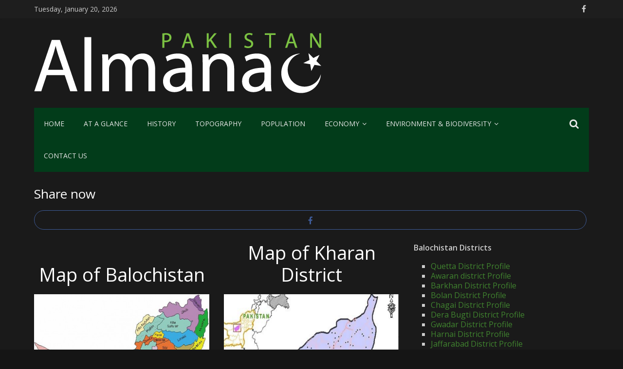

--- FILE ---
content_type: text/html; charset=UTF-8
request_url: https://pakistanalmanac.com/balochistan-kharan/
body_size: 34235
content:
<!DOCTYPE html>
<html lang="en-US">
<head>
			<meta charset="UTF-8" />
		<meta name="viewport" content="width=device-width, initial-scale=1">
		<link rel="profile" href="http://gmpg.org/xfn/11" />
		<meta name='robots' content='index, follow, max-image-preview:large, max-snippet:-1, max-video-preview:-1' />

	<!-- This site is optimized with the Yoast SEO plugin v26.8 - https://yoast.com/product/yoast-seo-wordpress/ -->
	<title>Balochistan-Kharan -</title>
	<link rel="canonical" href="https://pakistanalmanac.com/balochistan-kharan/" />
	<meta property="og:locale" content="en_US" />
	<meta property="og:type" content="article" />
	<meta property="og:title" content="Balochistan-Kharan -" />
	<meta property="og:description" content="Share nowFacebook" />
	<meta property="og:url" content="https://pakistanalmanac.com/balochistan-kharan/" />
	<meta property="article:modified_time" content="2022-10-12T03:39:37+00:00" />
	<meta property="og:image" content="https://pakistanalmanac.com/wp-content/uploads/2021/10/Kharan-City-Real-Politique.jpg" />
	<meta name="twitter:card" content="summary_large_image" />
	<meta name="twitter:label1" content="Est. reading time" />
	<meta name="twitter:data1" content="27 minutes" />
	<script type="application/ld+json" class="yoast-schema-graph">{"@context":"https://schema.org","@graph":[{"@type":"WebPage","@id":"https://pakistanalmanac.com/balochistan-kharan/","url":"https://pakistanalmanac.com/balochistan-kharan/","name":"Balochistan-Kharan -","isPartOf":{"@id":"https://pakistanalmanac.com/#website"},"primaryImageOfPage":{"@id":"https://pakistanalmanac.com/balochistan-kharan/#primaryimage"},"image":{"@id":"https://pakistanalmanac.com/balochistan-kharan/#primaryimage"},"thumbnailUrl":"https://pakistanalmanac.com/wp-content/uploads/2021/10/Kharan-City-Real-Politique.jpg","datePublished":"2021-10-21T16:19:12+00:00","dateModified":"2022-10-12T03:39:37+00:00","breadcrumb":{"@id":"https://pakistanalmanac.com/balochistan-kharan/#breadcrumb"},"inLanguage":"en-US","potentialAction":[{"@type":"ReadAction","target":["https://pakistanalmanac.com/balochistan-kharan/"]}]},{"@type":"ImageObject","inLanguage":"en-US","@id":"https://pakistanalmanac.com/balochistan-kharan/#primaryimage","url":"https://pakistanalmanac.com/wp-content/uploads/2021/10/Kharan-City-Real-Politique.jpg","contentUrl":"https://pakistanalmanac.com/wp-content/uploads/2021/10/Kharan-City-Real-Politique.jpg","width":660,"height":510},{"@type":"BreadcrumbList","@id":"https://pakistanalmanac.com/balochistan-kharan/#breadcrumb","itemListElement":[{"@type":"ListItem","position":1,"name":"Home","item":"https://pakistanalmanac.com/"},{"@type":"ListItem","position":2,"name":"Balochistan-Kharan"}]},{"@type":"WebSite","@id":"https://pakistanalmanac.com/#website","url":"https://pakistanalmanac.com/","name":"","description":"About Pakistan geography history population and all details","potentialAction":[{"@type":"SearchAction","target":{"@type":"EntryPoint","urlTemplate":"https://pakistanalmanac.com/?s={search_term_string}"},"query-input":{"@type":"PropertyValueSpecification","valueRequired":true,"valueName":"search_term_string"}}],"inLanguage":"en-US"}]}</script>
	<!-- / Yoast SEO plugin. -->


<link rel='dns-prefetch' href='//fonts.googleapis.com' />
<link rel='dns-prefetch' href='//www.googletagmanager.com' />
<link rel="alternate" type="application/rss+xml" title=" &raquo; Feed" href="https://pakistanalmanac.com/feed/" />
<link rel="alternate" type="application/rss+xml" title=" &raquo; Comments Feed" href="https://pakistanalmanac.com/comments/feed/" />
<link rel="alternate" title="oEmbed (JSON)" type="application/json+oembed" href="https://pakistanalmanac.com/wp-json/oembed/1.0/embed?url=https%3A%2F%2Fpakistanalmanac.com%2Fbalochistan-kharan%2F" />
<link rel="alternate" title="oEmbed (XML)" type="text/xml+oembed" href="https://pakistanalmanac.com/wp-json/oembed/1.0/embed?url=https%3A%2F%2Fpakistanalmanac.com%2Fbalochistan-kharan%2F&#038;format=xml" />
		<!-- This site uses the Google Analytics by MonsterInsights plugin v9.8.0 - Using Analytics tracking - https://www.monsterinsights.com/ -->
							<script src="//www.googletagmanager.com/gtag/js?id=G-ZW6GF9X0Y6"  data-cfasync="false" data-wpfc-render="false" type="text/javascript" async></script>
			<script data-cfasync="false" data-wpfc-render="false" type="text/javascript">
				var mi_version = '9.8.0';
				var mi_track_user = true;
				var mi_no_track_reason = '';
								var MonsterInsightsDefaultLocations = {"page_location":"https:\/\/pakistanalmanac.com\/balochistan-kharan\/","page_referrer":"https:\/\/pakistanalmanac.com\/balochistan-kharan"};
								if ( typeof MonsterInsightsPrivacyGuardFilter === 'function' ) {
					var MonsterInsightsLocations = (typeof MonsterInsightsExcludeQuery === 'object') ? MonsterInsightsPrivacyGuardFilter( MonsterInsightsExcludeQuery ) : MonsterInsightsPrivacyGuardFilter( MonsterInsightsDefaultLocations );
				} else {
					var MonsterInsightsLocations = (typeof MonsterInsightsExcludeQuery === 'object') ? MonsterInsightsExcludeQuery : MonsterInsightsDefaultLocations;
				}

								var disableStrs = [
										'ga-disable-G-ZW6GF9X0Y6',
									];

				/* Function to detect opted out users */
				function __gtagTrackerIsOptedOut() {
					for (var index = 0; index < disableStrs.length; index++) {
						if (document.cookie.indexOf(disableStrs[index] + '=true') > -1) {
							return true;
						}
					}

					return false;
				}

				/* Disable tracking if the opt-out cookie exists. */
				if (__gtagTrackerIsOptedOut()) {
					for (var index = 0; index < disableStrs.length; index++) {
						window[disableStrs[index]] = true;
					}
				}

				/* Opt-out function */
				function __gtagTrackerOptout() {
					for (var index = 0; index < disableStrs.length; index++) {
						document.cookie = disableStrs[index] + '=true; expires=Thu, 31 Dec 2099 23:59:59 UTC; path=/';
						window[disableStrs[index]] = true;
					}
				}

				if ('undefined' === typeof gaOptout) {
					function gaOptout() {
						__gtagTrackerOptout();
					}
				}
								window.dataLayer = window.dataLayer || [];

				window.MonsterInsightsDualTracker = {
					helpers: {},
					trackers: {},
				};
				if (mi_track_user) {
					function __gtagDataLayer() {
						dataLayer.push(arguments);
					}

					function __gtagTracker(type, name, parameters) {
						if (!parameters) {
							parameters = {};
						}

						if (parameters.send_to) {
							__gtagDataLayer.apply(null, arguments);
							return;
						}

						if (type === 'event') {
														parameters.send_to = monsterinsights_frontend.v4_id;
							var hookName = name;
							if (typeof parameters['event_category'] !== 'undefined') {
								hookName = parameters['event_category'] + ':' + name;
							}

							if (typeof MonsterInsightsDualTracker.trackers[hookName] !== 'undefined') {
								MonsterInsightsDualTracker.trackers[hookName](parameters);
							} else {
								__gtagDataLayer('event', name, parameters);
							}
							
						} else {
							__gtagDataLayer.apply(null, arguments);
						}
					}

					__gtagTracker('js', new Date());
					__gtagTracker('set', {
						'developer_id.dZGIzZG': true,
											});
					if ( MonsterInsightsLocations.page_location ) {
						__gtagTracker('set', MonsterInsightsLocations);
					}
										__gtagTracker('config', 'G-ZW6GF9X0Y6', {"forceSSL":"true","link_attribution":"true"} );
										window.gtag = __gtagTracker;										(function () {
						/* https://developers.google.com/analytics/devguides/collection/analyticsjs/ */
						/* ga and __gaTracker compatibility shim. */
						var noopfn = function () {
							return null;
						};
						var newtracker = function () {
							return new Tracker();
						};
						var Tracker = function () {
							return null;
						};
						var p = Tracker.prototype;
						p.get = noopfn;
						p.set = noopfn;
						p.send = function () {
							var args = Array.prototype.slice.call(arguments);
							args.unshift('send');
							__gaTracker.apply(null, args);
						};
						var __gaTracker = function () {
							var len = arguments.length;
							if (len === 0) {
								return;
							}
							var f = arguments[len - 1];
							if (typeof f !== 'object' || f === null || typeof f.hitCallback !== 'function') {
								if ('send' === arguments[0]) {
									var hitConverted, hitObject = false, action;
									if ('event' === arguments[1]) {
										if ('undefined' !== typeof arguments[3]) {
											hitObject = {
												'eventAction': arguments[3],
												'eventCategory': arguments[2],
												'eventLabel': arguments[4],
												'value': arguments[5] ? arguments[5] : 1,
											}
										}
									}
									if ('pageview' === arguments[1]) {
										if ('undefined' !== typeof arguments[2]) {
											hitObject = {
												'eventAction': 'page_view',
												'page_path': arguments[2],
											}
										}
									}
									if (typeof arguments[2] === 'object') {
										hitObject = arguments[2];
									}
									if (typeof arguments[5] === 'object') {
										Object.assign(hitObject, arguments[5]);
									}
									if ('undefined' !== typeof arguments[1].hitType) {
										hitObject = arguments[1];
										if ('pageview' === hitObject.hitType) {
											hitObject.eventAction = 'page_view';
										}
									}
									if (hitObject) {
										action = 'timing' === arguments[1].hitType ? 'timing_complete' : hitObject.eventAction;
										hitConverted = mapArgs(hitObject);
										__gtagTracker('event', action, hitConverted);
									}
								}
								return;
							}

							function mapArgs(args) {
								var arg, hit = {};
								var gaMap = {
									'eventCategory': 'event_category',
									'eventAction': 'event_action',
									'eventLabel': 'event_label',
									'eventValue': 'event_value',
									'nonInteraction': 'non_interaction',
									'timingCategory': 'event_category',
									'timingVar': 'name',
									'timingValue': 'value',
									'timingLabel': 'event_label',
									'page': 'page_path',
									'location': 'page_location',
									'title': 'page_title',
									'referrer' : 'page_referrer',
								};
								for (arg in args) {
																		if (!(!args.hasOwnProperty(arg) || !gaMap.hasOwnProperty(arg))) {
										hit[gaMap[arg]] = args[arg];
									} else {
										hit[arg] = args[arg];
									}
								}
								return hit;
							}

							try {
								f.hitCallback();
							} catch (ex) {
							}
						};
						__gaTracker.create = newtracker;
						__gaTracker.getByName = newtracker;
						__gaTracker.getAll = function () {
							return [];
						};
						__gaTracker.remove = noopfn;
						__gaTracker.loaded = true;
						window['__gaTracker'] = __gaTracker;
					})();
									} else {
										console.log("");
					(function () {
						function __gtagTracker() {
							return null;
						}

						window['__gtagTracker'] = __gtagTracker;
						window['gtag'] = __gtagTracker;
					})();
									}
			</script>
			
							<!-- / Google Analytics by MonsterInsights -->
		<style id='wp-img-auto-sizes-contain-inline-css' type='text/css'>
img:is([sizes=auto i],[sizes^="auto," i]){contain-intrinsic-size:3000px 1500px}
/*# sourceURL=wp-img-auto-sizes-contain-inline-css */
</style>

<style id='wp-emoji-styles-inline-css' type='text/css'>

	img.wp-smiley, img.emoji {
		display: inline !important;
		border: none !important;
		box-shadow: none !important;
		height: 1em !important;
		width: 1em !important;
		margin: 0 0.07em !important;
		vertical-align: -0.1em !important;
		background: none !important;
		padding: 0 !important;
	}
/*# sourceURL=wp-emoji-styles-inline-css */
</style>
<link rel='stylesheet' id='wp-block-library-css' href='https://pakistanalmanac.com/wp-includes/css/dist/block-library/style.min.css?ver=6.9' type='text/css' media='all' />
<style id='wp-block-paragraph-inline-css' type='text/css'>
.is-small-text{font-size:.875em}.is-regular-text{font-size:1em}.is-large-text{font-size:2.25em}.is-larger-text{font-size:3em}.has-drop-cap:not(:focus):first-letter{float:left;font-size:8.4em;font-style:normal;font-weight:100;line-height:.68;margin:.05em .1em 0 0;text-transform:uppercase}body.rtl .has-drop-cap:not(:focus):first-letter{float:none;margin-left:.1em}p.has-drop-cap.has-background{overflow:hidden}:root :where(p.has-background){padding:1.25em 2.375em}:where(p.has-text-color:not(.has-link-color)) a{color:inherit}p.has-text-align-left[style*="writing-mode:vertical-lr"],p.has-text-align-right[style*="writing-mode:vertical-rl"]{rotate:180deg}
/*# sourceURL=https://pakistanalmanac.com/wp-includes/blocks/paragraph/style.min.css */
</style>
<style id='wp-block-quote-inline-css' type='text/css'>
.wp-block-quote{box-sizing:border-box;overflow-wrap:break-word}.wp-block-quote.is-large:where(:not(.is-style-plain)),.wp-block-quote.is-style-large:where(:not(.is-style-plain)){margin-bottom:1em;padding:0 1em}.wp-block-quote.is-large:where(:not(.is-style-plain)) p,.wp-block-quote.is-style-large:where(:not(.is-style-plain)) p{font-size:1.5em;font-style:italic;line-height:1.6}.wp-block-quote.is-large:where(:not(.is-style-plain)) cite,.wp-block-quote.is-large:where(:not(.is-style-plain)) footer,.wp-block-quote.is-style-large:where(:not(.is-style-plain)) cite,.wp-block-quote.is-style-large:where(:not(.is-style-plain)) footer{font-size:1.125em;text-align:right}.wp-block-quote>cite{display:block}
/*# sourceURL=https://pakistanalmanac.com/wp-includes/blocks/quote/style.min.css */
</style>
<style id='wp-block-quote-theme-inline-css' type='text/css'>
.wp-block-quote{border-left:.25em solid;margin:0 0 1.75em;padding-left:1em}.wp-block-quote cite,.wp-block-quote footer{color:currentColor;font-size:.8125em;font-style:normal;position:relative}.wp-block-quote:where(.has-text-align-right){border-left:none;border-right:.25em solid;padding-left:0;padding-right:1em}.wp-block-quote:where(.has-text-align-center){border:none;padding-left:0}.wp-block-quote.is-large,.wp-block-quote.is-style-large,.wp-block-quote:where(.is-style-plain){border:none}
/*# sourceURL=https://pakistanalmanac.com/wp-includes/blocks/quote/theme.min.css */
</style>
<style id='global-styles-inline-css' type='text/css'>
:root{--wp--preset--aspect-ratio--square: 1;--wp--preset--aspect-ratio--4-3: 4/3;--wp--preset--aspect-ratio--3-4: 3/4;--wp--preset--aspect-ratio--3-2: 3/2;--wp--preset--aspect-ratio--2-3: 2/3;--wp--preset--aspect-ratio--16-9: 16/9;--wp--preset--aspect-ratio--9-16: 9/16;--wp--preset--color--black: #000000;--wp--preset--color--cyan-bluish-gray: #abb8c3;--wp--preset--color--white: #ffffff;--wp--preset--color--pale-pink: #f78da7;--wp--preset--color--vivid-red: #cf2e2e;--wp--preset--color--luminous-vivid-orange: #ff6900;--wp--preset--color--luminous-vivid-amber: #fcb900;--wp--preset--color--light-green-cyan: #7bdcb5;--wp--preset--color--vivid-green-cyan: #00d084;--wp--preset--color--pale-cyan-blue: #8ed1fc;--wp--preset--color--vivid-cyan-blue: #0693e3;--wp--preset--color--vivid-purple: #9b51e0;--wp--preset--gradient--vivid-cyan-blue-to-vivid-purple: linear-gradient(135deg,rgb(6,147,227) 0%,rgb(155,81,224) 100%);--wp--preset--gradient--light-green-cyan-to-vivid-green-cyan: linear-gradient(135deg,rgb(122,220,180) 0%,rgb(0,208,130) 100%);--wp--preset--gradient--luminous-vivid-amber-to-luminous-vivid-orange: linear-gradient(135deg,rgb(252,185,0) 0%,rgb(255,105,0) 100%);--wp--preset--gradient--luminous-vivid-orange-to-vivid-red: linear-gradient(135deg,rgb(255,105,0) 0%,rgb(207,46,46) 100%);--wp--preset--gradient--very-light-gray-to-cyan-bluish-gray: linear-gradient(135deg,rgb(238,238,238) 0%,rgb(169,184,195) 100%);--wp--preset--gradient--cool-to-warm-spectrum: linear-gradient(135deg,rgb(74,234,220) 0%,rgb(151,120,209) 20%,rgb(207,42,186) 40%,rgb(238,44,130) 60%,rgb(251,105,98) 80%,rgb(254,248,76) 100%);--wp--preset--gradient--blush-light-purple: linear-gradient(135deg,rgb(255,206,236) 0%,rgb(152,150,240) 100%);--wp--preset--gradient--blush-bordeaux: linear-gradient(135deg,rgb(254,205,165) 0%,rgb(254,45,45) 50%,rgb(107,0,62) 100%);--wp--preset--gradient--luminous-dusk: linear-gradient(135deg,rgb(255,203,112) 0%,rgb(199,81,192) 50%,rgb(65,88,208) 100%);--wp--preset--gradient--pale-ocean: linear-gradient(135deg,rgb(255,245,203) 0%,rgb(182,227,212) 50%,rgb(51,167,181) 100%);--wp--preset--gradient--electric-grass: linear-gradient(135deg,rgb(202,248,128) 0%,rgb(113,206,126) 100%);--wp--preset--gradient--midnight: linear-gradient(135deg,rgb(2,3,129) 0%,rgb(40,116,252) 100%);--wp--preset--font-size--small: 13px;--wp--preset--font-size--medium: 20px;--wp--preset--font-size--large: 36px;--wp--preset--font-size--x-large: 42px;--wp--preset--spacing--20: 0.44rem;--wp--preset--spacing--30: 0.67rem;--wp--preset--spacing--40: 1rem;--wp--preset--spacing--50: 1.5rem;--wp--preset--spacing--60: 2.25rem;--wp--preset--spacing--70: 3.38rem;--wp--preset--spacing--80: 5.06rem;--wp--preset--shadow--natural: 6px 6px 9px rgba(0, 0, 0, 0.2);--wp--preset--shadow--deep: 12px 12px 50px rgba(0, 0, 0, 0.4);--wp--preset--shadow--sharp: 6px 6px 0px rgba(0, 0, 0, 0.2);--wp--preset--shadow--outlined: 6px 6px 0px -3px rgb(255, 255, 255), 6px 6px rgb(0, 0, 0);--wp--preset--shadow--crisp: 6px 6px 0px rgb(0, 0, 0);}:where(.is-layout-flex){gap: 0.5em;}:where(.is-layout-grid){gap: 0.5em;}body .is-layout-flex{display: flex;}.is-layout-flex{flex-wrap: wrap;align-items: center;}.is-layout-flex > :is(*, div){margin: 0;}body .is-layout-grid{display: grid;}.is-layout-grid > :is(*, div){margin: 0;}:where(.wp-block-columns.is-layout-flex){gap: 2em;}:where(.wp-block-columns.is-layout-grid){gap: 2em;}:where(.wp-block-post-template.is-layout-flex){gap: 1.25em;}:where(.wp-block-post-template.is-layout-grid){gap: 1.25em;}.has-black-color{color: var(--wp--preset--color--black) !important;}.has-cyan-bluish-gray-color{color: var(--wp--preset--color--cyan-bluish-gray) !important;}.has-white-color{color: var(--wp--preset--color--white) !important;}.has-pale-pink-color{color: var(--wp--preset--color--pale-pink) !important;}.has-vivid-red-color{color: var(--wp--preset--color--vivid-red) !important;}.has-luminous-vivid-orange-color{color: var(--wp--preset--color--luminous-vivid-orange) !important;}.has-luminous-vivid-amber-color{color: var(--wp--preset--color--luminous-vivid-amber) !important;}.has-light-green-cyan-color{color: var(--wp--preset--color--light-green-cyan) !important;}.has-vivid-green-cyan-color{color: var(--wp--preset--color--vivid-green-cyan) !important;}.has-pale-cyan-blue-color{color: var(--wp--preset--color--pale-cyan-blue) !important;}.has-vivid-cyan-blue-color{color: var(--wp--preset--color--vivid-cyan-blue) !important;}.has-vivid-purple-color{color: var(--wp--preset--color--vivid-purple) !important;}.has-black-background-color{background-color: var(--wp--preset--color--black) !important;}.has-cyan-bluish-gray-background-color{background-color: var(--wp--preset--color--cyan-bluish-gray) !important;}.has-white-background-color{background-color: var(--wp--preset--color--white) !important;}.has-pale-pink-background-color{background-color: var(--wp--preset--color--pale-pink) !important;}.has-vivid-red-background-color{background-color: var(--wp--preset--color--vivid-red) !important;}.has-luminous-vivid-orange-background-color{background-color: var(--wp--preset--color--luminous-vivid-orange) !important;}.has-luminous-vivid-amber-background-color{background-color: var(--wp--preset--color--luminous-vivid-amber) !important;}.has-light-green-cyan-background-color{background-color: var(--wp--preset--color--light-green-cyan) !important;}.has-vivid-green-cyan-background-color{background-color: var(--wp--preset--color--vivid-green-cyan) !important;}.has-pale-cyan-blue-background-color{background-color: var(--wp--preset--color--pale-cyan-blue) !important;}.has-vivid-cyan-blue-background-color{background-color: var(--wp--preset--color--vivid-cyan-blue) !important;}.has-vivid-purple-background-color{background-color: var(--wp--preset--color--vivid-purple) !important;}.has-black-border-color{border-color: var(--wp--preset--color--black) !important;}.has-cyan-bluish-gray-border-color{border-color: var(--wp--preset--color--cyan-bluish-gray) !important;}.has-white-border-color{border-color: var(--wp--preset--color--white) !important;}.has-pale-pink-border-color{border-color: var(--wp--preset--color--pale-pink) !important;}.has-vivid-red-border-color{border-color: var(--wp--preset--color--vivid-red) !important;}.has-luminous-vivid-orange-border-color{border-color: var(--wp--preset--color--luminous-vivid-orange) !important;}.has-luminous-vivid-amber-border-color{border-color: var(--wp--preset--color--luminous-vivid-amber) !important;}.has-light-green-cyan-border-color{border-color: var(--wp--preset--color--light-green-cyan) !important;}.has-vivid-green-cyan-border-color{border-color: var(--wp--preset--color--vivid-green-cyan) !important;}.has-pale-cyan-blue-border-color{border-color: var(--wp--preset--color--pale-cyan-blue) !important;}.has-vivid-cyan-blue-border-color{border-color: var(--wp--preset--color--vivid-cyan-blue) !important;}.has-vivid-purple-border-color{border-color: var(--wp--preset--color--vivid-purple) !important;}.has-vivid-cyan-blue-to-vivid-purple-gradient-background{background: var(--wp--preset--gradient--vivid-cyan-blue-to-vivid-purple) !important;}.has-light-green-cyan-to-vivid-green-cyan-gradient-background{background: var(--wp--preset--gradient--light-green-cyan-to-vivid-green-cyan) !important;}.has-luminous-vivid-amber-to-luminous-vivid-orange-gradient-background{background: var(--wp--preset--gradient--luminous-vivid-amber-to-luminous-vivid-orange) !important;}.has-luminous-vivid-orange-to-vivid-red-gradient-background{background: var(--wp--preset--gradient--luminous-vivid-orange-to-vivid-red) !important;}.has-very-light-gray-to-cyan-bluish-gray-gradient-background{background: var(--wp--preset--gradient--very-light-gray-to-cyan-bluish-gray) !important;}.has-cool-to-warm-spectrum-gradient-background{background: var(--wp--preset--gradient--cool-to-warm-spectrum) !important;}.has-blush-light-purple-gradient-background{background: var(--wp--preset--gradient--blush-light-purple) !important;}.has-blush-bordeaux-gradient-background{background: var(--wp--preset--gradient--blush-bordeaux) !important;}.has-luminous-dusk-gradient-background{background: var(--wp--preset--gradient--luminous-dusk) !important;}.has-pale-ocean-gradient-background{background: var(--wp--preset--gradient--pale-ocean) !important;}.has-electric-grass-gradient-background{background: var(--wp--preset--gradient--electric-grass) !important;}.has-midnight-gradient-background{background: var(--wp--preset--gradient--midnight) !important;}.has-small-font-size{font-size: var(--wp--preset--font-size--small) !important;}.has-medium-font-size{font-size: var(--wp--preset--font-size--medium) !important;}.has-large-font-size{font-size: var(--wp--preset--font-size--large) !important;}.has-x-large-font-size{font-size: var(--wp--preset--font-size--x-large) !important;}
/*# sourceURL=global-styles-inline-css */
</style>

<style id='classic-theme-styles-inline-css' type='text/css'>
/*! This file is auto-generated */
.wp-block-button__link{color:#fff;background-color:#32373c;border-radius:9999px;box-shadow:none;text-decoration:none;padding:calc(.667em + 2px) calc(1.333em + 2px);font-size:1.125em}.wp-block-file__button{background:#32373c;color:#fff;text-decoration:none}
/*# sourceURL=/wp-includes/css/classic-themes.min.css */
</style>
<link rel='stylesheet' id='child-theme-generator-css' href='https://pakistanalmanac.com/wp-content/plugins/child-theme-generator/public/css/child-theme-generator-public.css?ver=1.0.0' type='text/css' media='all' />
<link rel='stylesheet' id='contact-form-7-css' href='https://pakistanalmanac.com/wp-content/plugins/contact-form-7/includes/css/styles.css?ver=6.0' type='text/css' media='all' />
<style id='contact-form-7-inline-css' type='text/css'>
.wpcf7 .wpcf7-recaptcha iframe {margin-bottom: 0;}.wpcf7 .wpcf7-recaptcha[data-align="center"] > div {margin: 0 auto;}.wpcf7 .wpcf7-recaptcha[data-align="right"] > div {margin: 0 0 0 auto;}
/*# sourceURL=contact-form-7-inline-css */
</style>
<link rel='stylesheet' id='parente2-style-css' href='https://pakistanalmanac.com/wp-content/themes/colormag/style.css?ver=6.9' type='text/css' media='all' />
<link rel='stylesheet' id='childe2-style-css' href='https://pakistanalmanac.com/wp-content/themes/colormag-child/style.css?ver=6.9' type='text/css' media='all' />
<link rel='stylesheet' id='colormag_style-css' href='https://pakistanalmanac.com/wp-content/themes/colormag-child/style.css?ver=2.1.0' type='text/css' media='all' />
<style id='colormag_style-inline-css' type='text/css'>
.colormag-button,blockquote,button,input[type=reset],input[type=button],input[type=submit],#masthead.colormag-header-clean #site-navigation.main-small-navigation .menu-toggle,.fa.search-top:hover,#masthead.colormag-header-classic #site-navigation.main-small-navigation .menu-toggle,.main-navigation ul li.focus > a,#masthead.colormag-header-classic .main-navigation ul ul.sub-menu li.focus > a,.home-icon.front_page_on,.main-navigation a:hover,.main-navigation ul li ul li a:hover,.main-navigation ul li ul li:hover>a,.main-navigation ul li.current-menu-ancestor>a,.main-navigation ul li.current-menu-item ul li a:hover,.main-navigation ul li.current-menu-item>a,.main-navigation ul li.current_page_ancestor>a,.main-navigation ul li.current_page_item>a,.main-navigation ul li:hover>a,.main-small-navigation li a:hover,.site-header .menu-toggle:hover,#masthead.colormag-header-classic .main-navigation ul ul.sub-menu li:hover > a,#masthead.colormag-header-classic .main-navigation ul ul.sub-menu li.current-menu-ancestor > a,#masthead.colormag-header-classic .main-navigation ul ul.sub-menu li.current-menu-item > a,#masthead .main-small-navigation li:hover > a,#masthead .main-small-navigation li.current-page-ancestor > a,#masthead .main-small-navigation li.current-menu-ancestor > a,#masthead .main-small-navigation li.current-page-item > a,#masthead .main-small-navigation li.current-menu-item > a,.main-small-navigation .current-menu-item>a,.main-small-navigation .current_page_item > a,.promo-button-area a:hover,#content .wp-pagenavi .current,#content .wp-pagenavi a:hover,.format-link .entry-content a,.pagination span,.comments-area .comment-author-link span,#secondary .widget-title span,.footer-widgets-area .widget-title span,.colormag-footer--classic .footer-widgets-area .widget-title span::before,.advertisement_above_footer .widget-title span,#content .post .article-content .above-entry-meta .cat-links a,.page-header .page-title span,.entry-meta .post-format i,.more-link,.no-post-thumbnail,.widget_featured_slider .slide-content .above-entry-meta .cat-links a,.widget_highlighted_posts .article-content .above-entry-meta .cat-links a,.widget_featured_posts .article-content .above-entry-meta .cat-links a,.widget_featured_posts .widget-title span,.widget_slider_area .widget-title span,.widget_beside_slider .widget-title span,.wp-block-quote,.wp-block-quote.is-style-large,.wp-block-quote.has-text-align-right{background-color:#40842f;}#site-title a,.next a:hover,.previous a:hover,.social-links i.fa:hover,a,#masthead.colormag-header-clean .social-links li:hover i.fa,#masthead.colormag-header-classic .social-links li:hover i.fa,#masthead.colormag-header-clean .breaking-news .newsticker a:hover,#masthead.colormag-header-classic .breaking-news .newsticker a:hover,#masthead.colormag-header-classic #site-navigation .fa.search-top:hover,#masthead.colormag-header-classic #site-navigation.main-navigation .random-post a:hover .fa-random,.dark-skin #masthead.colormag-header-classic #site-navigation.main-navigation .home-icon:hover .fa,#masthead .main-small-navigation li:hover > .sub-toggle i,.better-responsive-menu #masthead .main-small-navigation .sub-toggle.active .fa,#masthead.colormag-header-classic .main-navigation .home-icon a:hover .fa,.pagination a span:hover,#content .comments-area a.comment-edit-link:hover,#content .comments-area a.comment-permalink:hover,#content .comments-area article header cite a:hover,.comments-area .comment-author-link a:hover,.comment .comment-reply-link:hover,.nav-next a,.nav-previous a,.footer-widgets-area a:hover,a#scroll-up i,#content .post .article-content .entry-title a:hover,.entry-meta .byline i,.entry-meta .cat-links i,.entry-meta a,.post .entry-title a:hover,.search .entry-title a:hover,.entry-meta .comments-link a:hover,.entry-meta .edit-link a:hover,.entry-meta .posted-on a:hover,.entry-meta .tag-links a:hover,.single #content .tags a:hover,.post-box .entry-meta .cat-links a:hover,.post-box .entry-meta .posted-on a:hover,.post.post-box .entry-title a:hover,.widget_featured_slider .slide-content .below-entry-meta .byline a:hover,.widget_featured_slider .slide-content .below-entry-meta .comments a:hover,.widget_featured_slider .slide-content .below-entry-meta .posted-on a:hover,.widget_featured_slider .slide-content .entry-title a:hover,.byline a:hover,.comments a:hover,.edit-link a:hover,.posted-on a:hover,.tag-links a:hover,.widget_highlighted_posts .article-content .below-entry-meta .byline a:hover,.widget_highlighted_posts .article-content .below-entry-meta .comments a:hover,.widget_highlighted_posts .article-content .below-entry-meta .posted-on a:hover,.widget_highlighted_posts .article-content .entry-title a:hover,.widget_featured_posts .article-content .entry-title a:hover,.related-posts-main-title .fa,.single-related-posts .article-content .entry-title a:hover{color:#40842f;}#site-navigation{border-top-color:#40842f;}#masthead.colormag-header-classic .main-navigation ul ul.sub-menu li:hover,#masthead.colormag-header-classic .main-navigation ul ul.sub-menu li.current-menu-ancestor,#masthead.colormag-header-classic .main-navigation ul ul.sub-menu li.current-menu-item,#masthead.colormag-header-classic #site-navigation .menu-toggle,#masthead.colormag-header-classic #site-navigation .menu-toggle:hover,#masthead.colormag-header-classic .main-navigation ul > li:hover > a,#masthead.colormag-header-classic .main-navigation ul > li.current-menu-item > a,#masthead.colormag-header-classic .main-navigation ul > li.current-menu-ancestor > a,#masthead.colormag-header-classic .main-navigation ul li.focus > a,.promo-button-area a:hover,.pagination a span:hover{border-color:#40842f;}#secondary .widget-title,.footer-widgets-area .widget-title,.advertisement_above_footer .widget-title,.page-header .page-title,.widget_featured_posts .widget-title,.widget_slider_area .widget-title,.widget_beside_slider .widget-title{border-bottom-color:#40842f;}@media (max-width:768px){.better-responsive-menu .sub-toggle{background-color:#226611;}}
/*# sourceURL=colormag_style-inline-css */
</style>
<link rel='stylesheet' id='colormag_dark_style-css' href='https://pakistanalmanac.com/wp-content/themes/colormag/dark.css?ver=2.1.0' type='text/css' media='all' />
<link rel='stylesheet' id='colormag-featured-image-popup-css-css' href='https://pakistanalmanac.com/wp-content/themes/colormag/js/magnific-popup/magnific-popup.min.css?ver=2.1.0' type='text/css' media='all' />
<link rel='stylesheet' id='colormag-fontawesome-css' href='https://pakistanalmanac.com/wp-content/themes/colormag/fontawesome/css/font-awesome.min.css?ver=2.1.0' type='text/css' media='all' />
<link rel='stylesheet' id='colormag_googlefonts-css' href='//fonts.googleapis.com/css?family=Open+Sans%3A400%2C600&#038;1&#038;display=swap&#038;ver=2.1.0' type='text/css' media='all' />
<link rel='stylesheet' id='meks_ess-main-css' href='https://pakistanalmanac.com/wp-content/plugins/meks-easy-social-share/assets/css/main.css?ver=1.3' type='text/css' media='all' />
<link rel='stylesheet' id='js_composer_front-css' href='https://pakistanalmanac.com/wp-content/plugins/js_composer/assets/css/js_composer.min.css?ver=6.7.0' type='text/css' media='all' />
<script type="text/javascript" src="https://pakistanalmanac.com/wp-content/plugins/google-analytics-for-wordpress/assets/js/frontend-gtag.min.js?ver=9.8.0" id="monsterinsights-frontend-script-js" async="async" data-wp-strategy="async"></script>
<script data-cfasync="false" data-wpfc-render="false" type="text/javascript" id='monsterinsights-frontend-script-js-extra'>/* <![CDATA[ */
var monsterinsights_frontend = {"js_events_tracking":"true","download_extensions":"doc,pdf,ppt,zip,xls,docx,pptx,xlsx","inbound_paths":"[{\"path\":\"\\\/go\\\/\",\"label\":\"affiliate\"},{\"path\":\"\\\/recommend\\\/\",\"label\":\"affiliate\"}]","home_url":"https:\/\/pakistanalmanac.com","hash_tracking":"false","v4_id":"G-ZW6GF9X0Y6"};/* ]]> */
</script>
<script type="text/javascript" src="https://pakistanalmanac.com/wp-includes/js/jquery/jquery.min.js?ver=3.7.1" id="jquery-core-js"></script>
<script type="text/javascript" src="https://pakistanalmanac.com/wp-includes/js/jquery/jquery-migrate.min.js?ver=3.4.1" id="jquery-migrate-js"></script>
<script type="text/javascript" src="https://pakistanalmanac.com/wp-content/plugins/child-theme-generator/public/js/child-theme-generator-public.js?ver=1.0.0" id="child-theme-generator-js"></script>
<link rel="https://api.w.org/" href="https://pakistanalmanac.com/wp-json/" /><link rel="alternate" title="JSON" type="application/json" href="https://pakistanalmanac.com/wp-json/wp/v2/pages/3449" /><link rel="EditURI" type="application/rsd+xml" title="RSD" href="https://pakistanalmanac.com/xmlrpc.php?rsd" />
<meta name="generator" content="WordPress 6.9" />
<link rel='shortlink' href='https://pakistanalmanac.com/?p=3449' />
<meta name="generator" content="Site Kit by Google 1.162.0" />
<!-- Google AdSense meta tags added by Site Kit -->
<meta name="google-adsense-platform-account" content="ca-host-pub-2644536267352236">
<meta name="google-adsense-platform-domain" content="sitekit.withgoogle.com">
<!-- End Google AdSense meta tags added by Site Kit -->
<meta name="generator" content="Powered by WPBakery Page Builder - drag and drop page builder for WordPress."/>
<meta name="generator" content="Powered by Slider Revolution 6.5.8 - responsive, Mobile-Friendly Slider Plugin for WordPress with comfortable drag and drop interface." />
<link rel="icon" href="https://pakistanalmanac.com/wp-content/uploads/2021/09/favicon-Logo.png" sizes="32x32" />
<link rel="icon" href="https://pakistanalmanac.com/wp-content/uploads/2021/09/favicon-Logo.png" sizes="192x192" />
<link rel="apple-touch-icon" href="https://pakistanalmanac.com/wp-content/uploads/2021/09/favicon-Logo.png" />
<meta name="msapplication-TileImage" content="https://pakistanalmanac.com/wp-content/uploads/2021/09/favicon-Logo.png" />
<script type="text/javascript">function setREVStartSize(e){
			//window.requestAnimationFrame(function() {				 
				window.RSIW = window.RSIW===undefined ? window.innerWidth : window.RSIW;	
				window.RSIH = window.RSIH===undefined ? window.innerHeight : window.RSIH;	
				try {								
					var pw = document.getElementById(e.c).parentNode.offsetWidth,
						newh;
					pw = pw===0 || isNaN(pw) ? window.RSIW : pw;
					e.tabw = e.tabw===undefined ? 0 : parseInt(e.tabw);
					e.thumbw = e.thumbw===undefined ? 0 : parseInt(e.thumbw);
					e.tabh = e.tabh===undefined ? 0 : parseInt(e.tabh);
					e.thumbh = e.thumbh===undefined ? 0 : parseInt(e.thumbh);
					e.tabhide = e.tabhide===undefined ? 0 : parseInt(e.tabhide);
					e.thumbhide = e.thumbhide===undefined ? 0 : parseInt(e.thumbhide);
					e.mh = e.mh===undefined || e.mh=="" || e.mh==="auto" ? 0 : parseInt(e.mh,0);		
					if(e.layout==="fullscreen" || e.l==="fullscreen") 						
						newh = Math.max(e.mh,window.RSIH);					
					else{					
						e.gw = Array.isArray(e.gw) ? e.gw : [e.gw];
						for (var i in e.rl) if (e.gw[i]===undefined || e.gw[i]===0) e.gw[i] = e.gw[i-1];					
						e.gh = e.el===undefined || e.el==="" || (Array.isArray(e.el) && e.el.length==0)? e.gh : e.el;
						e.gh = Array.isArray(e.gh) ? e.gh : [e.gh];
						for (var i in e.rl) if (e.gh[i]===undefined || e.gh[i]===0) e.gh[i] = e.gh[i-1];
											
						var nl = new Array(e.rl.length),
							ix = 0,						
							sl;					
						e.tabw = e.tabhide>=pw ? 0 : e.tabw;
						e.thumbw = e.thumbhide>=pw ? 0 : e.thumbw;
						e.tabh = e.tabhide>=pw ? 0 : e.tabh;
						e.thumbh = e.thumbhide>=pw ? 0 : e.thumbh;					
						for (var i in e.rl) nl[i] = e.rl[i]<window.RSIW ? 0 : e.rl[i];
						sl = nl[0];									
						for (var i in nl) if (sl>nl[i] && nl[i]>0) { sl = nl[i]; ix=i;}															
						var m = pw>(e.gw[ix]+e.tabw+e.thumbw) ? 1 : (pw-(e.tabw+e.thumbw)) / (e.gw[ix]);					
						newh =  (e.gh[ix] * m) + (e.tabh + e.thumbh);
					}
					var el = document.getElementById(e.c);
					if (el!==null && el) el.style.height = newh+"px";					
					el = document.getElementById(e.c+"_wrapper");
					if (el!==null && el) {
						el.style.height = newh+"px";
						el.style.display = "block";
					}
				} catch(e){
					console.log("Failure at Presize of Slider:" + e)
				}					   
			//});
		  };</script>
		<style type="text/css" id="wp-custom-css">
			/***** Header Background Color *****/
#masthead.colormag-header-clean #site-navigation .inner-wrap {
    background-color: #00401a;
}

/***** Navigation *****/
#site-navigation {
	-webkit-box-shadow: 0 0 2px rgba(0, 0, 0, 0.1) inset;
	box-shadow: 0 0 2px rgba(0, 0, 0, 0.1) inset;
	position: relative;
	
	background-color: #00401a;
	opacity: 0.9;
	border-top: 4px solid #289dcc;
}
#site-navigation {
	-webkit-box-shadow: 0 0 2px rgba(0, 0, 0, 0.1) inset;
	box-shadow: 0 0 2px rgba(0, 0, 0, 0.1) inset;
	position: relative;
	
	background-color: #00401a;
	opacity: 0.9;
	border-top: 4px solid #289dcc;
}

/***** Footer  Background Color *****/
.dark-skin .colormag-footer--classic .footer-widgets-wrapper {
    background-color: #00401a;
}

/***** Headings of Main Page *****/
h6 {
	background-color: #00401a;
	font-size: 12px;
	width: fit-content;
	height: 5px;
}

/**** Page Headings *****/
.type-post .entry-title,
.type-page .entry-title {
	display: none;
}

/***** Link Hover Color *****/
.entry-content li a:hover{
	color: #ffffff
}
		</style>
		<style id="kirki-inline-styles"></style><style type="text/css" data-type="vc_shortcodes-custom-css">.vc_custom_1635108603024{padding-top: 45px !important;}.vc_custom_1665379151677{padding-top: 5px !important;padding-right: 5px !important;padding-bottom: 5px !important;padding-left: 5px !important;background-color: #141414 !important;}.vc_custom_1665379264592{padding-top: 5px !important;padding-right: 5px !important;padding-bottom: 5px !important;padding-left: 5px !important;background-color: #141414 !important;}.vc_custom_1665379426068{padding-top: 5px !important;padding-right: 5px !important;padding-bottom: 5px !important;padding-left: 5px !important;background-color: #141414 !important;}.vc_custom_1665379603654{padding-top: 5px !important;padding-right: 5px !important;padding-bottom: 5px !important;padding-left: 5px !important;background-color: #141414 !important;}.vc_custom_1665379891506{padding-top: 5px !important;padding-right: 5px !important;padding-bottom: 5px !important;padding-left: 5px !important;background-color: #141414 !important;}.vc_custom_1665379966828{padding-top: 5px !important;padding-right: 5px !important;padding-bottom: 5px !important;padding-left: 5px !important;background-color: #141414 !important;}</style><noscript><style> .wpb_animate_when_almost_visible { opacity: 1; }</style></noscript>	<script async src="https://pagead2.googlesyndication.com/pagead/js/adsbygoogle.js?client=ca-pub-2526200762013989"
     crossorigin="anonymous"></script>
<link rel='stylesheet' id='vc_tta_style-css' href='https://pakistanalmanac.com/wp-content/plugins/js_composer/assets/css/js_composer_tta.min.css?ver=6.7.0' type='text/css' media='all' />
<link rel='stylesheet' id='rs-plugin-settings-css' href='https://pakistanalmanac.com/wp-content/plugins/revslider/public/assets/css/rs6.css?ver=6.5.8' type='text/css' media='all' />
<style id='rs-plugin-settings-inline-css' type='text/css'>
#rs-demo-id {}
/*# sourceURL=rs-plugin-settings-inline-css */
</style>
</head>

<body class="wp-singular page-template-default page page-id-3449 wp-custom-logo wp-embed-responsive wp-theme-colormag wp-child-theme-colormag-child bridge-core-2.9.7 qode-news-3.0.2 no-sidebar-full-width wide better-responsive-menu dark-skin wpb-js-composer js-comp-ver-6.7.0 vc_responsive">

		<div id="page" class="hfeed site">
				<a class="skip-link screen-reader-text" href="#main">Skip to content</a>
				<header id="masthead" class="site-header clearfix colormag-header-clean">
				<div id="header-text-nav-container" class="clearfix">
		
			<div class="news-bar">
				<div class="inner-wrap clearfix">
					
		<div class="date-in-header">
			Tuesday, January 20, 2026		</div>

		
		<div class="social-links clearfix">
			<ul>
				<li><a href="http://facebook.com/pakistanalmanac" target="_blank"><i class="fa fa-facebook"></i></a></li>			</ul>
		</div><!-- .social-links -->
						</div>
			</div>

			
		<div class="inner-wrap">
			<div id="header-text-nav-wrap" class="clearfix">

				<div id="header-left-section">
											<div id="header-logo-image">
							<a href="https://pakistanalmanac.com/" class="custom-logo-link" rel="home"><img width="590" height="124" src="https://pakistanalmanac.com/wp-content/uploads/2021/09/Logo-2.png" class="custom-logo" alt="" decoding="async" fetchpriority="high" srcset="https://pakistanalmanac.com/wp-content/uploads/2021/09/Logo-2.png 590w, https://pakistanalmanac.com/wp-content/uploads/2021/09/Logo-2-300x63.png 300w" sizes="(max-width: 590px) 100vw, 590px" /></a>						</div><!-- #header-logo-image -->
						
					<div id="header-text" class="screen-reader-text">
													<h3 id="site-title">
								<a href="https://pakistanalmanac.com/" title="" rel="home"></a>
							</h3>
						
													<p id="site-description">
								About Pakistan geography history population and all details							</p><!-- #site-description -->
											</div><!-- #header-text -->
				</div><!-- #header-left-section -->

				<div id="header-right-section">
									</div><!-- #header-right-section -->

			</div><!-- #header-text-nav-wrap -->
		</div><!-- .inner-wrap -->

		
		<nav id="site-navigation" class="main-navigation clearfix" role="navigation">
			<div class="inner-wrap clearfix">
				
									<div class="search-random-icons-container">
													<div class="top-search-wrap">
								<i class="fa fa-search search-top"></i>
								<div class="search-form-top">
									
<form action="https://pakistanalmanac.com/" class="search-form searchform clearfix" method="get" role="search">

	<div class="search-wrap">
		<input type="search"
		       class="s field"
		       name="s"
		       value=""
		       placeholder="Search"
		/>

		<button class="search-icon" type="submit"></button>
	</div>

</form><!-- .searchform -->
								</div>
							</div>
											</div>
				
				<p class="menu-toggle"></p>
				<div class="menu-primary-container"><ul id="menu-main-menu-pa" class="menu"><li id="menu-item-1019" class="menu-item menu-item-type-post_type menu-item-object-page menu-item-home menu-item-1019"><a href="https://pakistanalmanac.com/" data-ps2id-api="true">Home</a></li>
<li id="menu-item-1024" class="menu-item menu-item-type-post_type menu-item-object-page menu-item-1024"><a href="https://pakistanalmanac.com/pakistan-at-a-glance/" data-ps2id-api="true">AT A GLANCE</a></li>
<li id="menu-item-1023" class="menu-item menu-item-type-post_type menu-item-object-page menu-item-1023"><a href="https://pakistanalmanac.com/history/" data-ps2id-api="true">HISTORY</a></li>
<li id="menu-item-1025" class="menu-item menu-item-type-post_type menu-item-object-page menu-item-1025"><a href="https://pakistanalmanac.com/topography/" data-ps2id-api="true">TOPOGRAPHY</a></li>
<li id="menu-item-1097" class="menu-item menu-item-type-post_type menu-item-object-page menu-item-1097"><a href="https://pakistanalmanac.com/population/" data-ps2id-api="true">POPULATION</a></li>
<li id="menu-item-1242" class="menu-item menu-item-type-custom menu-item-object-custom menu-item-has-children menu-item-1242"><a data-ps2id-api="true">ECONOMY</a>
<ul class="sub-menu">
	<li id="menu-item-1137" class="menu-item menu-item-type-post_type menu-item-object-page menu-item-1137"><a href="https://pakistanalmanac.com/economic-activity/" data-ps2id-api="true">ECONOMIC ACTIVITY</a></li>
	<li id="menu-item-1159" class="menu-item menu-item-type-post_type menu-item-object-page menu-item-1159"><a href="https://pakistanalmanac.com/economic-infrastructure/" data-ps2id-api="true">ECONOMIC INFRASTRUCTURE</a></li>
</ul>
</li>
<li id="menu-item-1278" class="menu-item menu-item-type-post_type menu-item-object-page menu-item-has-children menu-item-1278"><a href="https://pakistanalmanac.com/environment-biodiversity/" data-ps2id-api="true">ENVIRONMENT &#038; BIODIVERSITY</a>
<ul class="sub-menu">
	<li id="menu-item-1200" class="menu-item menu-item-type-post_type menu-item-object-page menu-item-1200"><a href="https://pakistanalmanac.com/flora-and-fauna/" data-ps2id-api="true">FLORA AND FAUNA</a></li>
	<li id="menu-item-1199" class="menu-item menu-item-type-post_type menu-item-object-page menu-item-1199"><a href="https://pakistanalmanac.com/protected-wildlife-areas/" data-ps2id-api="true">PROTECTED WILDLIFE AREAS</a></li>
	<li id="menu-item-1198" class="menu-item menu-item-type-post_type menu-item-object-page menu-item-1198"><a href="https://pakistanalmanac.com/endangered-wildlife/" data-ps2id-api="true">ENDANGERED WILDLIFE</a></li>
</ul>
</li>
<li id="menu-item-5438" class="menu-item menu-item-type-post_type menu-item-object-page menu-item-5438"><a href="https://pakistanalmanac.com/contact-us/" data-ps2id-api="true">Contact Us</a></li>
</ul></div>
			</div>
		</nav>

				</div><!-- #header-text-nav-container -->
				</header><!-- #masthead -->
				<div id="main" class="clearfix">
				<div class="inner-wrap clearfix">
		
	<div id="primary">
		<div id="content" class="clearfix">
			
<article id="post-3449" class="post-3449 page type-page status-publish hentry">
	
	
	<header class="entry-header">
					<h1 class="entry-title">
				Balochistan-Kharan			</h1>
			</header>

	<div class="entry-content clearfix">
		<div class="meks_ess_share_label"><h5>Share now</h5></div><div class="meks_ess layout-2-2 rounded no-labels outline"><a href="#" class="meks_ess-item socicon-facebook" data-url="http://www.facebook.com/sharer/sharer.php?u=https%3A%2F%2Fpakistanalmanac.com%2Fbalochistan-kharan%2F&amp;t=Balochistan-Kharan"><span>Facebook</span></a></div><div class="vc_row wpb_row vc_row-fluid"><div class="wpb_column vc_column_container vc_col-sm-4"><div class="vc_column-inner vc_custom_1635108603024"><div class="wpb_wrapper">
	<div  class="wpb_single_image wpb_content_element vc_align_center">
		<h2 class="wpb_heading wpb_singleimage_heading">Map of Balochistan</h2>
		<figure class="wpb_wrapper vc_figure">
			<div class="vc_single_image-wrapper   vc_box_border_grey"><img decoding="async" width="720" height="720" src="https://pakistanalmanac.com/wp-content/uploads/2021/10/Balochistan-Districts-ResearchGate.png" class="vc_single_image-img attachment-large" alt="" srcset="https://pakistanalmanac.com/wp-content/uploads/2021/10/Balochistan-Districts-ResearchGate.png 720w, https://pakistanalmanac.com/wp-content/uploads/2021/10/Balochistan-Districts-ResearchGate-300x300.png 300w, https://pakistanalmanac.com/wp-content/uploads/2021/10/Balochistan-Districts-ResearchGate-150x150.png 150w, https://pakistanalmanac.com/wp-content/uploads/2021/10/Balochistan-Districts-ResearchGate-650x650.png 650w" sizes="(max-width: 720px) 100vw, 720px" /></div>
		</figure>
	</div>
</div></div></div><div class="wpb_column vc_column_container vc_col-sm-4"><div class="vc_column-inner"><div class="wpb_wrapper">
	<div  class="wpb_single_image wpb_content_element vc_align_center">
		<h2 class="wpb_heading wpb_singleimage_heading">Map of Kharan District</h2>
		<figure class="wpb_wrapper vc_figure">
			<div class="vc_single_image-wrapper   vc_box_border_grey"><img decoding="async" width="720" height="720" src="https://pakistanalmanac.com/wp-content/uploads/2021/10/Kharan-District-GoB.png" class="vc_single_image-img attachment-large" alt="" srcset="https://pakistanalmanac.com/wp-content/uploads/2021/10/Kharan-District-GoB.png 720w, https://pakistanalmanac.com/wp-content/uploads/2021/10/Kharan-District-GoB-300x300.png 300w, https://pakistanalmanac.com/wp-content/uploads/2021/10/Kharan-District-GoB-150x150.png 150w, https://pakistanalmanac.com/wp-content/uploads/2021/10/Kharan-District-GoB-650x650.png 650w" sizes="(max-width: 720px) 100vw, 720px" /></div>
		</figure>
	</div>
</div></div></div><div class="wpb_column vc_column_container vc_col-sm-4"><div class="vc_column-inner"><div class="wpb_wrapper">
	<div class="wpb_text_column wpb_content_element " >
		<div class="wpb_wrapper">
			<p><strong>Balochistan Districts</strong></p>
<ul>
<li><a href="https://pakistanalmanac.com/balochistan-quetta">Quetta District Profile</a></li>
<li><a href="https://pakistanalmanac.com/balochistan-awaran">Awaran district Profile</a></li>
<li><a href="https://pakistanalmanac.com/balochistan-barkhan">Barkhan District Profile</a></li>
<li><a href="https://pakistanalmanac.com/balochistan-bolan">Bolan District Profile</a></li>
<li><a href="https://pakistanalmanac.com/balochistan-chagai">Chagai District Profile</a></li>
<li><a href="https://pakistanalmanac.com/balochistan-dera-bugti">Dera Bugti District Profile</a></li>
<li><a href="https://pakistanalmanac.com/balochistan-gwadar">Gwadar District Profile</a></li>
<li><a href="https://pakistanalmanac.com/balochistan-harnai">Harnai District Profile</a></li>
<li><a href="https://pakistanalmanac.com/balochistan-jaffarabad">Jaffarabad District Profile</a></li>
<li><a href="https://pakistanalmanac.com/balochistan-jhal-magsi">Jhal Magsi District Profile</a></li>
<li><a href="https://pakistanalmanac.com/balochistan-kalat">Kalat District Profile</a></li>
<li><a href="https://pakistanalmanac.com/balochistan-kech">Kech District Profile</a></li>
<li><a href="https://pakistanalmanac.com/balochistan-kharan">Kharan District Profile </a></li>
<li><a href="https://pakistanalmanac.com/balochistan-khuzdar">Khuzdar District Profile</a></li>
<li><a href="https://pakistanalmanac.com/balochistan-killa-abdullah">Killa Abdullah District Profile</a></li>
<li><a href="https://pakistanalmanac.com/balochistan-killa-saifullah">Killa Saifullah District Profile</a></li>
<li><a href="https://pakistanalmanac.com/balochistan-kohlu">Kohlu District Profile</a></li>
<li><a href="https://pakistanalmanac.com/balochistan-lasbela">Lasbela District Profile</a></li>
<li><a href="https://pakistanalmanac.com/balochistan-loralai">Loralai District Profile</a></li>
<li><a href="https://pakistanalmanac.com/balochistan-mastung">Mastung District Profile</a></li>
<li><a href="https://pakistanalmanac.com/balochistan-musakhel">Musakhel District Profile</a></li>
<li><a href="https://pakistanalmanac.com/balochistan-nasirabad">Nasirabad District Profile</a></li>
<li><a href="https://pakistanalmanac.com/balochistan-nushki">Nushki District Profile</a></li>
<li><a href="https://pakistanalmanac.com/balochistan-panjgur">Panjgur District Profile</a></li>
<li><a href="https://pakistanalmanac.com/balochistan-pishin">Pishin District Profile</a></li>
<li><a href="https://pakistanalmanac.com/balochistan-sherani">Sherani District Profile</a></li>
<li><a href="https://pakistanalmanac.com/balochistan-sibi">Sibi District Profile</a></li>
<li><a href="https://pakistanalmanac.com/balochistan-washuk">Washuk District Profile</a></li>
<li><a href="https://pakistanalmanac.com/balochistan-zhob">Zhob District Profile</a></li>
<li><a href="https://pakistanalmanac.com/balochistan-ziarat">Ziarat District Profile </a></li>
</ul>
<p>Also visit: <a href="https://pakistanalmanac.com/sindh-at-a-glance/">Sindh</a>, <a href="https://pakistanalmanac.com/punjab-at-a-glance/">Punjab</a>, <a href="https://pakistanalmanac.com/khyberpakhtunkhwa-at-a-glance/">Khyber Pakhtunkhwa</a></p>

		</div>
	</div>
</div></div></div></div><div class="vc_row wpb_row vc_row-fluid"><div class="wpb_column vc_column_container vc_col-sm-12"><div class="vc_column-inner"><div class="wpb_wrapper"><div class="vc_tta-container" data-vc-action="collapse"><div class="vc_general vc_tta vc_tta-tabs vc_tta-color-green vc_tta-style-classic vc_tta-shape-rounded vc_tta-spacing-1 vc_tta-tabs-position-top vc_tta-controls-align-left"><div class="vc_tta-tabs-container"><ul class="vc_tta-tabs-list"><li class="vc_tta-tab vc_active" data-vc-tab><a href="#1633497051692-7046db05-a3ea" data-vc-tabs data-vc-container=".vc_tta"><span class="vc_tta-title-text">At a Glance</span></a></li><li class="vc_tta-tab" data-vc-tab><a href="#1633497051713-71377123-3014" data-vc-tabs data-vc-container=".vc_tta"><span class="vc_tta-title-text">History</span></a></li><li class="vc_tta-tab" data-vc-tab><a href="#1633497087354-b3c63ef2-64a3" data-vc-tabs data-vc-container=".vc_tta"><span class="vc_tta-title-text">Topography</span></a></li><li class="vc_tta-tab" data-vc-tab><a href="#1633497108379-3c75b43e-a356" data-vc-tabs data-vc-container=".vc_tta"><span class="vc_tta-title-text">Population</span></a></li><li class="vc_tta-tab" data-vc-tab><a href="#1633497127938-b1d45416-be12" data-vc-tabs data-vc-container=".vc_tta"><span class="vc_tta-title-text">Economy</span></a></li><li class="vc_tta-tab" data-vc-tab><a href="#1633497144852-f0a014d6-aded" data-vc-tabs data-vc-container=".vc_tta"><span class="vc_tta-title-text">Environment &amp; Biodiversity</span></a></li></ul></div><div class="vc_tta-panels-container"><div class="vc_tta-panels"><div class="vc_tta-panel vc_active" id="1633497051692-7046db05-a3ea" data-vc-content=".vc_tta-panel-body"><div class="vc_tta-panel-heading"><h4 class="vc_tta-panel-title"><a href="#1633497051692-7046db05-a3ea" data-vc-accordion data-vc-container=".vc_tta-container"><span class="vc_tta-title-text">At a Glance</span></a></h4></div><div class="vc_tta-panel-body">
	<div class="wpb_text_column wpb_content_element  vc_custom_1665379151677" >
		<div class="wpb_wrapper">
			<h2>Introduction/Geographical Location Kharan District</h2>
<p>Kharan district is located between 64° 41&#8242; 46&#8243; to 66° 09&#8242; 47&#8243; east longitudes and 27° 59&#8242; 17&#8243; to 29° 20&#8242; 59&#8243; north latitudes. The district shares its boundaries in the southwest with Washuk, in the east with Kalat, in the southeast with Khuzdar and in the northwest with Chaghai and Nushki districts. The ancient name of Kharan was Karan or Qaran. Kharan District Development Profile, by P&amp;D department (2011), Government of Balochistan (GoB) with UNICEF asserts that, “According to the historian Istakhari, its name was Qaran after the name of the Qaran or Barfen mountains. The Koh-i-Kharan is also mentioned in <em>Kitab-i-Masalik-o-Mumalik</em><a href="#_ftn1" name="_ftnref1">[1]</a>” (pg. 3).</p>
<p><img decoding="async" class="aligncenter size-full wp-image-3845" src="https://pakistanalmanac.com/wp-content/uploads/2021/10/Kharan-City-Real-Politique.jpg" alt="" width="660" height="510" srcset="https://pakistanalmanac.com/wp-content/uploads/2021/10/Kharan-City-Real-Politique.jpg 660w, https://pakistanalmanac.com/wp-content/uploads/2021/10/Kharan-City-Real-Politique-300x232.jpg 300w" sizes="(max-width: 660px) 100vw, 660px" /></p>
<p style="text-align: center;">Figure 1.3 A View of Kharan City</p>
<h2>Kharan District at a Glance</h2>
<table>
<tbody>
<tr>
<td width="210"><strong>Name of District</strong></td>
<td colspan="2" width="421">Kharan District</td>
</tr>
<tr>
<td width="210"><strong>Headquarters</strong></td>
<td colspan="2" width="421">Kharan Town</td>
</tr>
<tr>
<td width="210"><strong>Population</strong><a href="#_ftn2" name="_ftnref2">[2]</a></td>
<td colspan="2" width="421">156,152 persons</td>
</tr>
<tr>
<td width="210"><strong>Area</strong><a href="#_ftn3" name="_ftnref3">[3]</a></td>
<td colspan="2" width="421">14,958 km<sup>2</sup></td>
</tr>
<tr>
<td width="210"><strong>Population Density</strong><a href="#_ftn4" name="_ftnref4">[4]</a></td>
<td colspan="2" width="421">14.6 persons/ km<sup>2</sup></td>
</tr>
<tr>
<td width="210"><strong>Population Growth Rate</strong><a href="#_ftn5" name="_ftnref5">[5]</a></td>
<td colspan="2" width="421">2.5%</td>
</tr>
<tr>
<td width="210"><strong>Male Population</strong><a href="#_ftn6" name="_ftnref6">[6]</a></td>
<td colspan="2" width="421">51.7%</td>
</tr>
<tr>
<td width="210"><strong>Female Population</strong><a href="#_ftn7" name="_ftnref7">[7]</a></td>
<td colspan="2" width="421">48.3%</td>
</tr>
<tr>
<td width="210"><strong>Urban Population</strong><a href="#_ftn8" name="_ftnref8">[8]</a></td>
<td colspan="2" width="421">28.6%</td>
</tr>
<tr>
<td width="210"><strong>Tehsils/ Talukas</strong></td>
<td colspan="2" width="421">02 Tehsils:</p>
<ol>
<li>Kharan Tehsil</li>
<li>Sur Kharan</li>
</ol>
</td>
</tr>
<tr>
<td width="210"><strong>Main Towns</strong></td>
<td colspan="2" width="421">Kharan, Raskoh, Dasht, Jamak, Nauroz Kalat, Garruk, Nag, Aetak village, Jhalwar village, and Kona Kalat</td>
</tr>
<tr>
<td width="210"><strong>Literacy Rate</strong><a href="#_ftn9" name="_ftnref9">[9]</a></td>
<td colspan="2" width="421">44%</td>
</tr>
<tr>
<td width="210"><strong>Male Literacy Rate</strong><a href="#_ftn10" name="_ftnref10">[10]</a></td>
<td colspan="2" width="421">60%</td>
</tr>
<tr>
<td width="210"><strong>Female Literacy Rate</strong><a href="#_ftn11" name="_ftnref11">[11]</a></td>
<td colspan="2" width="421">27%</td>
</tr>
<tr>
<td rowspan="7" width="210"><strong>Major Economic Activity</strong><a href="#_ftn12" name="_ftnref12">[12]</a></td>
<td width="361">Agriculture with its allied livestock breeding and fishing/ hunting</td>
<td width="60">62.8%</p>
<p>&nbsp;</td>
</tr>
<tr>
<td width="361">Community, Social And Personal Services</td>
<td width="60">19.4%</td>
</tr>
<tr>
<td width="361">Construction</td>
<td width="60">9.3%</td>
</tr>
<tr>
<td width="361">Wholesale, Retail, Restaurant And Hotel</td>
<td width="60">3.8%</td>
</tr>
<tr>
<td width="361">Electricity, Gas &amp; Water</td>
<td width="60">2.1%</td>
</tr>
<tr>
<td width="361">Transport, Storage &amp; Communication</td>
<td width="60">1.3%</td>
</tr>
<tr>
<td width="361">Others</td>
<td width="60">1.3%</td>
</tr>
<tr>
<td width="210"><strong>Main Crops</strong></td>
<td colspan="2" width="421">Wheat, barley, rapeseed &amp; mustard, cumin, masoor, jowar, bajra, maize, moong, maash, cotton, sunflower, canola, and fodder</td>
</tr>
<tr>
<td width="210"><strong>Major Fruits</strong></td>
<td colspan="2" width="421">Almonds, apples, apricots, grapes, peach, pomegranate, dates, watermelon, and musk melon</td>
</tr>
<tr>
<td width="210"><strong>Major Vegetables</strong></td>
<td colspan="2" width="421">Onions, chilies, tomatoes, okra, tinda, radish, spinach, turnip, broad beans, carrots, bottle gourd, pumpkin, peas, brinjal, luffa, and cucumber</td>
</tr>
<tr>
<td width="210"><strong>Forest Area</strong><a href="#_ftn13" name="_ftnref13">[13]</a></td>
<td colspan="2" width="421">127,371 HA<a href="#_ftn14" name="_ftnref14">[14]</a></td>
</tr>
<tr>
<td width="210"><strong>Black Topped Roads</strong><a href="#_ftn15" name="_ftnref15">[15]</a></td>
<td colspan="2" width="421">1,131.0 km</td>
</tr>
<tr>
<td width="210"><strong>Shingle Roads</strong><a href="#_ftn16" name="_ftnref16">[16]</a></td>
<td colspan="2" width="421">1,326.0 km</td>
</tr>
<tr>
<td width="210"><strong>Electricity</strong><a href="#_ftn17" name="_ftnref17">[17]</a></td>
<td colspan="2" width="421">Supplied by Quetta Electric Supply Company (QESCO)</td>
</tr>
<tr>
<td width="210"><strong>Telephone Exchanges</strong><a href="#_ftn18" name="_ftnref18">[18]</a></td>
<td colspan="2" width="421">02 telephone exchanges with 456 landlines, 1,345 wireless phones, and 344 broadband connections</td>
</tr>
<tr>
<td width="210"><strong>Industrial Zones</strong><a href="#_ftn19" name="_ftnref19">[19]</a></td>
<td colspan="2" width="421">No Industry in the district</td>
</tr>
<tr>
<td width="210"><strong>Major Industry</strong></td>
<td colspan="2" width="421">None</td>
</tr>
<tr>
<td width="210"><strong>Household Size</strong><a href="#_ftn20" name="_ftnref20">[20]</a></td>
<td colspan="2" width="421">5.8 persons per house</td>
</tr>
<tr>
<td width="210"><strong>Houses with Piped Water</strong><a href="#_ftn21" name="_ftnref21">[21]</a></td>
<td colspan="2" width="421">9.4%</td>
</tr>
<tr>
<td width="210"><strong>Houses with Electricity</strong><a href="#_ftn22" name="_ftnref22">[22]</a></td>
<td colspan="2" width="421">3.5%</td>
</tr>
</tbody>
</table>
<p>Table 1.1 Kharan District at a Glance</p>
<p><a href="#_ftnref1" name="_ftn1">[1]</a> Translated as <em>Book of Roads and Kingdoms</em> or <em>Book of Highways and Kingdoms</em>, the Arabic <em>Kitab-i-Masalik-o-Mumalik</em> is the name of an 11th century geography text by Abu Abdullah al-Bakri. The book described a number of regions including the Atlantic Ocean, the Sahara, and Central Africa, but now exists only in fragmentary form.</p>
<p><a href="#_ftnref2" name="_ftn2">[2]</a> 2017 Census</p>
<p><a href="#_ftnref3" name="_ftn3">[3]</a> 1998 Census; the area for Washuk district has been subtracted</p>
<p><a href="#_ftnref4" name="_ftn4">[4]</a> 1998 Census</p>
<p><a href="#_ftnref5" name="_ftn5">[5]</a> 1998 Census</p>
<p><a href="#_ftnref6" name="_ftn6">[6]</a> 2017 Census</p>
<p><a href="#_ftnref7" name="_ftn7">[7]</a> 2017 Census</p>
<p><a href="#_ftnref8" name="_ftn8">[8]</a> 2017 Census</p>
<p><a href="#_ftnref9" name="_ftn9">[9]</a> Pakistan Social &amp; Living Measurement Survey 2014-15 (PSLM); Latest available.</p>
<p><a href="#_ftnref10" name="_ftn10">[10]</a> PSLM</p>
<p><a href="#_ftnref11" name="_ftn11">[11]</a> PSLM</p>
<p><a href="#_ftnref12" name="_ftn12">[12]</a> 1998 Census; 2017 Census Data has not been released yet.</p>
<p><a href="#_ftnref13" name="_ftn13">[13]</a> Balochistan Development Statistics 2018-19</p>
<p><a href="#_ftnref14" name="_ftn14">[14]</a> Land Utilization Statistics report 32,658 HA under Forests</p>
<p><a href="#_ftnref15" name="_ftn15">[15]</a> Balochistan Development Statistics 2018-19; includes Washuk District also</p>
<p><a href="#_ftnref16" name="_ftn16">[16]</a> Balochistan Development Statistics 2018-19; includes Washuk District also</p>
<p><a href="#_ftnref17" name="_ftn17">[17]</a> Balochistan Development Statistics 2018-19</p>
<p><a href="#_ftnref18" name="_ftn18">[18]</a> Balochistan Development Statistics 2018-19</p>
<p><a href="#_ftnref19" name="_ftn19">[19]</a> Kharan District Development Profile, 2011 by P&amp;D Department, GoB, with UNICEF</p>
<p><a href="#_ftnref20" name="_ftn20">[20]</a> 1998 Census; 2017 Census Data has not been released yet.</p>
<p><a href="#_ftnref21" name="_ftn21">[21]</a> 1998 Census; 2017 Census Data has not been released yet.</p>
<p><a href="#_ftnref22" name="_ftn22">[22]</a> 1998 Census; 2017 Census Data has not been released yet.</p>

		</div>
	</div>
</div></div><div class="vc_tta-panel" id="1633497051713-71377123-3014" data-vc-content=".vc_tta-panel-body"><div class="vc_tta-panel-heading"><h4 class="vc_tta-panel-title"><a href="#1633497051713-71377123-3014" data-vc-accordion data-vc-container=".vc_tta-container"><span class="vc_tta-title-text">History</span></a></h4></div><div class="vc_tta-panel-body">
	<div class="wpb_text_column wpb_content_element  vc_custom_1665379264592" >
		<div class="wpb_wrapper">
			<p style="text-align: center;"><a class="ps2id _ps2id" href="#History" data-ps2id-offset="">Brief History</a> &#8211; <a class="ps2id _ps2id" href="#Governmental" data-ps2id-offset="">Governmental Structure</a> &#8211; <a class="ps2id _ps2id" href="#Administrative" data-ps2id-offset="">Administrative Divisions</a> &#8211; <a class="ps2id _ps2id" href="#Heritage" data-ps2id-offset="">Heritage Sites/ Tourist Attractions</a></p>
<h2>Brief History Kharan District <a id="History"></a></h2>
<p>Kharan was an autonomous Princely State in a subsidiary alliance with British India until August 1947. It was a quasi-independent tribal area of Kalat State, ruled by the Nawab of Kharan (who belonged to the Nausherwani tribe). It remained autonomous until March 1948, when its ruler signed an Instrument of Accession to Pakistan, but still retained the State&#8217;s internal self-government structure. In 1955,<a href="#_ftn1" name="_ftnref1">[1]</a> Kharan was incorporated into Pakistan. Strategically, Kharan district is very important since it dominates the Moola (Mula) Pass.</p>
<p>The <em>Imperial Gazetteer of India</em> recounts the history of Kharan as follows:</p>
<p>Little is known of the history of the country previous to the end of the 17<sup>th</sup> century when Ibrahim Khan, the Nausherwani Chief of Kharan, served the Chilzai Dynasty of Kandahar, except that it formed part of the Persian Province of Kirman. The Nausherwani Chiefs, round whom the local history centers, claim descent from the Kianian Maliks, and have always been a race of strong-willed, bold and adventurous men, taking full advantage of their desert protected country for organizing raiding expeditions against their neighbors and professing a fitful allegiance to Persia, to Kalat and to Afghanistan in turn. (v. 15, p 248)</p>
<p>The early history of Kharan is, thus, obscure. Most of the records indicate fights and feuds between chiefs and inhabitants. The area itself was mostly poor and barren, and did not tempt any of the conquering nations from the north which, from time to time, conquered other territories. The area was more connected to Persia and Afghanistan than with India from which it is separated by the mountains of Sarawan and Jhalawan countries.<a href="#_ftn2" name="_ftnref2">[2]</a></p>
<p>Most of the historical records are based on the personal knowledge of the Mutabirs.<a href="#_ftn3" name="_ftnref3">[3]</a> Accordingly, it is known that the Nausherwani tribe came to Kharan from Iran sometime during the 14th century AD. They grew in power in the Northeast of Iran, but they were expelled from Iran on charges of assisting traitors to the rulers of Iran. They were, thus, compelled to migrate towards Sistan, bordering the present-day Kharan district under the leadership of Mir Abbas Khan. The Nausherwanis spread over the entire area and selected Rakhshan (now Basima, Washuk district) as their area for settlement. Before the arrival of the Nausherwanis, the Rakhshan area was dominated by the Peerakzai tribe. Mir Abbas married into this tribe and thus, gained control over the Peerakzai tribe. He succeeded the Peerakzai Chief as the new chief of the area.</p>
<p>The State of Kharan was established in about 1697 AD as a vassal State of Kalat, a status which remained in place until 1940. The rulers of Kharan State held the title of Mir, and from 1921 they were also styled as Sardar Bahadur or Nawab.</p>
<p>There are no other authentic records of the rule of the Nausherwanis until the 18th century, when Purdil Khan, the Chief of the Nausherwani tribe was the ruler. Nadir Shah, on his way to conquer Afghanistan (1730 AD), sent for Purdil Khan, but according to tradition, the summons were sent through the Khan of Kalat who delayed in obeying it, with the result that Nadir Shah sent 2 expeditions—one in 1734 and the second in 1736—against Purdil Khan. Purdil Khan was defeated both times; this resulted in his retreating to the Persian-controlled Makran area, leaving his family in Kharan. In 1740 Purdil Khan officially surrendered to Nadir Shah who bestowed on him the districts of Kolwa and Pidark in Makran, and also directed him to collect a force to accompany him to Bokhara. Purdil Khan died the same year.<a href="#_ftn4" name="_ftnref4">[4]</a></p>
<p>After Nadir Shah’s death in 1747 and the disintegration of his kingdom in Afghanistan, Kharan came under the rule of Ahmad Shah Durrani. By 1751 Nasir Khan I had succeeded to the throne/masnad of Kalat and had established his powers over Makran, Persian Balochistan, and Kharan, among other areas. Areas belonging to Kharan remained, to some extent, independent, as Mir Nasir Khan’s hold over the region was not very strong. Most of the historical accounts of the area up to 1831, then, recount tribal warfare, and of the consolidation of Nausherwani power in Kharan. Azad Khan succeeded his father Abbas III,<a href="#_ftn5" name="_ftnref5">[5]</a> between 1831 and 1838 (the exact date is not known). In the early years of his rule, Azad Khan was occupied in making his position secure, and in quelling internal feuds. Up until 1884 Azad Khan tried to achieve full independence of Kharan from Kalat. In 1839 Mir Mehrab Khan of Kalat asked Azad Khan for assistance against the British by offering him half of the village of Khudabadan in Panjgur in return for the assistance. Azad Khan accepted the village but denied assistance which led to bitter disputes between the kingdoms.</p>
<p>In 1856, on the beginning of war between British India and Persia, Azad Khan joined the Persians, but no authentic records of his part in the war are available,<a href="#_ftn6" name="_ftnref6">[6]</a> leaving the outcome of the war obscure. During that time, Nasir Khan II of Kalat died and was succeeded by his half-brother Khudadad Khan in 1875. Between 1875 and the end of the Second Anglo Afghan war (1878-1880), Azad Khan launched a feud against Khudadad Khan (Khan of Kalat) by fomenting disagreements between him and other Brahvi (or Brahui) Chiefs. Azad Khan also dispatched a force to take part in the Anglo Afghan war in support of the Afghans, but it arrived too late to take any active part in the battle of Maiwind.</p>
<p>In 1883, a mission under Sir Robert Sandemon was sent to Kharan; this mission was welcomed warmly by Azad Khan, and during this visit he acknowledged the supremacy of the British which resolved all disputes between him, the Khan of Kalat, and other Chiefs. After his death, he was succeeded by his son Nauroz Khan, on whom, in 1888, Knight Commandership of the Indian Empire was conferred.</p>
<p>Even though the Persian-Kharan border was never fully established, a joint commission by the Governments of India and Persia was appointed in 1895 led by Colonel Sir T. Holdich and a delimitation was completed in 1896, which gave Balochistan its present shape.</p>
<p>On 17 March 1948, Kharan acceded to Pakistan, and on 3 October 1952 it joined the Balochistan States Union. The State was dissolved on 14 October 1955 under the One Unit policy, when most regions of the western wing of Pakistan were merged to form the province of West Pakistan. When that province was dissolved in 1970, the territory of the former State of Kharan was organized as Kharan district of the province of Balochistan.</p>
<p>The district’s administrative set up remained unchanged till 2007, when it was bifurcated into Washuk district and Kharan district. The Maskhel and Rakhshan subdivisions of the district became a part of the newly created Washuk district.</p>
<p><img loading="lazy" decoding="async" class="aligncenter size-full wp-image-3846" src="https://pakistanalmanac.com/wp-content/uploads/2021/10/222-Apna-Kharan.jpg" alt="" width="720" height="348" srcset="https://pakistanalmanac.com/wp-content/uploads/2021/10/222-Apna-Kharan.jpg 720w, https://pakistanalmanac.com/wp-content/uploads/2021/10/222-Apna-Kharan-300x145.jpg 300w" sizes="auto, (max-width: 720px) 100vw, 720px" /></p>
<p style="text-align: center;">Figure 1.4 Army of Kharan State, c1943</p>
<p><a href="#_ftnref1" name="_ftn1">[1]</a> In 1954-55 the Government of Pakistan merged the four provinces of West Pakistan into one province and named it West Pakistan to bring it at par with East Pakistan (now Bangladesh)</p>
<p><a href="#_ftnref2" name="_ftn2">[2]</a> <em>Balochistan District Gazetteers, Kharan 1907</em></p>
<p><a href="#_ftnref3" name="_ftn3">[3]</a> These are people who have true knowledge; true story-tellers</p>
<p><a href="#_ftnref4" name="_ftn4">[4]</a> <em>Balochistan District Gazetteers, Kharan 1907</em></p>
<p><a href="#_ftnref5" name="_ftn5">[5]</a> The ruler of Kharan</p>
<p><a href="#_ftnref6" name="_ftn6">[6]</a> <em>Balochistan District Gazetteers 1907, Kharan</em></p>
<h2>Governmental Structure Kharan District <a id="Governmental"></a></h2>
<p>At the Federal level, Kharan district is allocated a set number of representatives in both the National Assembly and the Provincial Assembly:</p>
<ul>
<li>Number of seats in the National Assembly<a href="#_ftn1" name="_ftnref1">[1]</a> 1</li>
<li>Number of seats in the Provincial Assembly 1</li>
</ul>
<p>Under the Local Government Act 2010, Amended in 2011, Kharan district has 1 District Council with 8 Union Councils. It has 1 Municipal Committee as follows:</p>
<ul>
<li>Kharan</li>
</ul>
<p>Each Union Council is represented by 1 member in the District Council. In addition, there is special representation of women (33%), and of workers and peasants (5% each).</p>
<p><a href="#_ftnref1" name="_ftn1">[1]</a> This seat is shared by Kachhi district</p>
<h2>Administrative Divisions Kharan District <a id="Administrative"></a></h2>
<p>Kharan district has a total area of 14,958 km<sup>2</sup> and is divided into 2 tehsils and 07 Union Councils as follows:</p>
<table>
<tbody>
<tr>
<td width="224">Kharan Tehsil</td>
<td width="179">05 Union Councils</td>
</tr>
<tr>
<td width="224">Sur Kharan Tehsil</td>
<td width="179">02 Union Councils</td>
</tr>
</tbody>
</table>
<p>Table 1.2 Kharan Administrative Divisions</p>
<h2>Heritage Sites/ Tourist Attractions Kharan District <a id="Heritage"></a></h2>
<p>Zoroastrian dams or Gabarbands, and dombed Mausolea or gumbals, are important historical sites which need to be given the status of “protected” by the GoB.</p>
<p>Protected heritage sites of the district include</p>
<ul>
<li>Fort wall of Jalawar Pass, Jalawar, Kharan</li>
<li>Kharan Fort/Fort of Azad Khan, Kharan Town</li>
<li>Pally Kalat, Washbohi, Kharan</li>
<li>Nauroz Fort, Noroz, Kharan</li>
<li>Ancient Tomb, Jhalawar, Kharan</li>
<li>Har-o-Goke, Garuk, Kharan</li>
</ul>
<p>The gumbals or dombed Mausolea are Persian tombs; each is a square chamber surmounted by a dome. There are several gumbals in the district; Malik Nausherwani’s Gumbad in Mashkel and Gumbad Shahri in Mashkel are the more famous ones.</p>
<p>The Gabarbands or Zoroastrian dams are found in the Raskoh, Gorr, and Siahan Ranges. These dams are terraced fields and were built to contain rainwater in the terraced plots as well as the deposits of fertile alluvium on the otherwise rocky soil.</p>
<p><img loading="lazy" decoding="async" class="aligncenter size-full wp-image-3849" src="https://pakistanalmanac.com/wp-content/uploads/2021/10/kharan-nosherwaan-fort-2011-03-Saleem-Akbar-Baloch-WP.jpg" alt="" width="937" height="768" srcset="https://pakistanalmanac.com/wp-content/uploads/2021/10/kharan-nosherwaan-fort-2011-03-Saleem-Akbar-Baloch-WP.jpg 937w, https://pakistanalmanac.com/wp-content/uploads/2021/10/kharan-nosherwaan-fort-2011-03-Saleem-Akbar-Baloch-WP-300x246.jpg 300w, https://pakistanalmanac.com/wp-content/uploads/2021/10/kharan-nosherwaan-fort-2011-03-Saleem-Akbar-Baloch-WP-768x629.jpg 768w" sizes="auto, (max-width: 937px) 100vw, 937px" /></p>
<p style="text-align: center;">Figure 1.10 Kharan Fort</p>
<p><img loading="lazy" decoding="async" class="aligncenter size-full wp-image-3848" src="https://pakistanalmanac.com/wp-content/uploads/2021/10/Kharan-Fort-Geoview.jpg" alt="" width="500" height="332" srcset="https://pakistanalmanac.com/wp-content/uploads/2021/10/Kharan-Fort-Geoview.jpg 500w, https://pakistanalmanac.com/wp-content/uploads/2021/10/Kharan-Fort-Geoview-300x199.jpg 300w" sizes="auto, (max-width: 500px) 100vw, 500px" /></p>
<p style="text-align: center;">Figure 1.11 Nauroz Fort, Noroz, Kharan</p>
<p><img loading="lazy" decoding="async" class="aligncenter size-full wp-image-3847" src="https://pakistanalmanac.com/wp-content/uploads/2021/10/Kharan-Mosque-Kharan-City-Geoview.jpg" alt="" width="421" height="357" srcset="https://pakistanalmanac.com/wp-content/uploads/2021/10/Kharan-Mosque-Kharan-City-Geoview.jpg 421w, https://pakistanalmanac.com/wp-content/uploads/2021/10/Kharan-Mosque-Kharan-City-Geoview-300x254.jpg 300w" sizes="auto, (max-width: 421px) 100vw, 421px" /></p>
<p style="text-align: center;">Figure 1.12 Kharan Mosque, Kharan City</p>

		</div>
	</div>
</div></div><div class="vc_tta-panel" id="1633497087354-b3c63ef2-64a3" data-vc-content=".vc_tta-panel-body"><div class="vc_tta-panel-heading"><h4 class="vc_tta-panel-title"><a href="#1633497087354-b3c63ef2-64a3" data-vc-accordion data-vc-container=".vc_tta-container"><span class="vc_tta-title-text">Topography</span></a></h4></div><div class="vc_tta-panel-body">
	<div class="wpb_text_column wpb_content_element  vc_custom_1665379426068" >
		<div class="wpb_wrapper">
			<h2>Topography Kharan District</h2>
<p>The general elevation of the district is 692 m above mean sea level, and it can be divided into 2 parts:</p>
<ul>
<li>Hilly Areas</li>
<li>Central Desert Plains</li>
</ul>
<h3>The Hilly Areas</h3>
<p>The major hilly areas of the district are in the north, east, and south. In the north, the notable hills are a part of the Raskoh Range, which is, in turn, an extension of the Khwaja Amran off-shoot of Toba Kakar Range. The Raskoh Range runs mostly along the boundary of Kharan Tehsil as well as Nushki and Dalbandin Tehsils of Chagai district. This range forms the boundary of the district, separating it from the Gidar, Surab, Rodenjo and Dasht-i-Goran Valleys in district Kalat, and Besima of Washuk district. The general elevation of this range is 1,200-2,500 m above mean sea level. The highest peak in the Raskoh Range is also known as Raskoh or Ispedar and is 3,003 m above mean sea level. It gets snow in the winter. There are a number of peaks at varying heights as well: Sheikh Hussain (2,095.5 m), Dur Maliki Dhik (2,089.7 m), Kambar (2,648.7 m), Kambran (2,596 m), and Ziro (2,234 m).<a href="#_ftn1" name="_ftnref1">[1]</a></p>
<p>According to folklore, Ras Koh was the name of a Malik Saint whose shrine, Langar-i-Malik Ras Koh, is situated at the top of the peak.</p>
<p>In the east, the notable hill range is the Garr Range or Western Jhalawan Range. It separates the Kharan district from Kalat and Awaran districts. The general elevation of this hill system is from 1,500 to 2,000 m above sea level. The highest point is 2,233 m near Sodagir in the northeast of Kharan Tehsil.</p>
<p>In the south of Kharan district is the Siahan Range, separating it from the Rakhshan Valley (Washuk district) and the Panjgur district. The general elevation of this range varies from 1,200 to 1,500 m. The highest peak is 2,064 m above mean sea level.</p>
<p><img loading="lazy" decoding="async" class="aligncenter size-full wp-image-3852" src="https://pakistanalmanac.com/wp-content/uploads/2021/10/koi_khaki-Trek-Earth.jpg" alt="" width="640" height="480" srcset="https://pakistanalmanac.com/wp-content/uploads/2021/10/koi_khaki-Trek-Earth.jpg 640w, https://pakistanalmanac.com/wp-content/uploads/2021/10/koi_khaki-Trek-Earth-300x225.jpg 300w" sizes="auto, (max-width: 640px) 100vw, 640px" /></p>
<p style="text-align: center;">Figure 1.5 A Hill in Kharan</p>
<h3>Central Desert Plain</h3>
<p>The central part of the district, from Hamun-i-Mashkel in the west to Garr Hills in the east, is a desert plain. This plain extends for about 300 km in length in an east-west direction and is about 50 to 125 km in breadth. The local name of the plains is registan or lut, meaning desert. It varies in elevation from 750 m in the northeast, to about 600 m in the southwest. The plain is a sandy desert formed by windborne sand dunes in large masses, which are formed into crescent shapes. The deepest sand of the plains is between Humagai and Washuk, making this section of the district almost impassable.</p>
<p>The central plain forms several basins into which the waters of the rivers and streams flowing from the surrounding hilly areas drain. The water finds no outlet, and is absorbed in the sand. The surplus waters of large floods escape either to large depressions called hamuns or smaller basins along sandhills known as nawars. The Hamun-i-Mashkel is the largest of such depressions. The desert area is bisected in the center by the line of the Boddo River as well as chains of nawars at its extremity.</p>
<p>Along the hilly areas, gravel plains are found, which are subject to occasional heavy showers in the hills, causing floods, and carrying many of the boulders in to the plains below. These floods spread pebbles over large areas of the desert.</p>
<p><img loading="lazy" decoding="async" class="aligncenter size-full wp-image-3851" src="https://pakistanalmanac.com/wp-content/uploads/2021/10/Picture3-Defence-PK.jpg" alt="" width="357" height="269" srcset="https://pakistanalmanac.com/wp-content/uploads/2021/10/Picture3-Defence-PK.jpg 357w, https://pakistanalmanac.com/wp-content/uploads/2021/10/Picture3-Defence-PK-300x226.jpg 300w" sizes="auto, (max-width: 357px) 100vw, 357px" /></p>
<p style="text-align: center;">Figure 1.6 Kharan Desert</p>
<h3>Rivers, Streams, and Lakes of Kharan district</h3>
<p>A few rivers and a large number of mountain torrents/streams flow from the surrounding hills into the central plain; this water is used for cultivation. The two small rivers of the district are Baddo River, with its tributaries in the northeast, and Mashkel River in the southwest. In its upper reaches, River Baddo is known as Pahrod. Important tributaries of this river are Chiringi and Gori-Barat. Other smaller tributaries are Bundalo, Gwarighan, Kullan, Kirakan, and Sharp. The Mashkel River rises in Iran whence it runs from north to east till its junction with the principal confluent, the Rakhshan, at Gwarag in Panjgur district. From here, the Mashkel River flows into Kharan district, to join the Hamun-i-Mashkel in Washuk district. Important tributaries of this river are Kaman Kaur, Bibi Lori, and Barshonki; these have their source in the Siahan Range.</p>
<p>Several hill torrents flow down the mountains, the waters of which are used for cultivation. Some of these torrents/streams draining to the south are Tufui, Kullan Bunap Kallag, Tatagar, Rasani, and the Hurmagai. Other smaller hill torrents include Razak Kaur, Chahsil Kaur, Zard Kaur, Soro Kaur, and Lijji Rud.</p>
<p>There are no lakes in the district.</p>
<h3>Forests in Kharan district</h3>
<p>The district, being an extension of Raskoh as well as portions of the Garr and Siahan Ranges, has scanty vegetation cover. Almost the entire area of the district is covered by Tropical Thorn Forest and Sand Dune Desert Forest type, with date palm being the most common tree species. A majority of the species are xerophytes. A negligible part of the district, as compared to its total area, has been conserved as State Forest or Wildlife Protected Area.</p>
<p>The overall natural vegetation, including shrubs, bushes, and grasses, can be defined as rangelands which are contributing to the ecological stability of important ecosystems in the district. The tree species include: black saxual or taghaz (<em>Haloxylon ammodendron</em>), African/Syrian rue or harmala (<em>Peganum harmala</em>), camel thorn or kander (<em>Alhagi camelorum</em>), aak (<em>Calotropice procera</em>), sihar or harmal (<em>Rhazya stricta</em>), alonj (generic name not known), cudweed or burako (<em>Filago arvensis</em>), a <em>salsolaceous</em> plant/bush (<em>Apo</em>), milk broom or barara (<em>Periploca aphylla</em>), karir (<em>Caparis aphylla</em>), abal or phog (<em>Calligonum comosum</em>), blue mint bush or purchink (<em>Ziziphora clinopodioides</em>), fodder eaten by sheep (<em>Shirakah</em> and <em>Simsur</em>), and sohrpul (<em>Gaillonia eriantha</em>), are generally found almost throughout the entire district. Similarly, ghaz or frash or athel pine (<em>Tamarix articulata</em>), date palm (<em>Phoenix dactylifera</em>), and shina/khanjak/Bombay mastix (<em>Pistacia khinjuk</em>) can be grouped into major tree species.<a href="#_ftn2" name="_ftnref2"><sup>[2]</sup></a></p>
<p>The following table shows the types of forests and the area in the district (Balochistan Development Statistics 2018-19):</p>
<table>
<tbody>
<tr>
<td width="217">Total Forest Area</td>
<td width="132">314,740 A</td>
<td width="150">Scrub Forests</td>
<td width="103">289,720 A</td>
</tr>
<tr>
<td width="217">Rangelands</td>
<td width="132">&#8211; A</td>
<td width="150">Coniferous Forests</td>
<td width="103">&#8211; A</td>
</tr>
<tr>
<td width="217">Irrigated Plantations</td>
<td width="132">&#8211; A</td>
<td width="150">Riverine Forests</td>
<td width="103">25,020 A</td>
</tr>
<tr>
<td width="217">Coastal/Mangrove Forests</td>
<td width="132">&#8211; A</td>
<td width="150"></td>
<td width="103"></td>
</tr>
</tbody>
</table>
<p>Table 1.3 Kharan Forests</p>
<p>According to the Kharan District Development Profile 2011, by P &amp; D Department, GoB, in collaboration with UNICEF, there are a total of 127,374 HA of forest land in the district. According to the same report, the notified forest areas are:</p>
<ul>
<li>Taghap (9,000 HA)</li>
<li>Gurrak (3,000 HA)</li>
<li>Bajak (8,000 HA)</li>
<li>Shamsi Lora (9,000 HA)</li>
<li>Jalawar (52,000 HA)</li>
<li>Dilkusha Gurhill (2,000 HA)</li>
<li>Rasskoh (100,000 HA)</li>
<li>Ragh-e-Rakhshan (125,000 HA)</li>
</ul>
<p>Raskoh and Ragh-e-Rakhshan are notified and protected wildlife sanctuaries of the district.</p>
<p><img loading="lazy" decoding="async" class="aligncenter size-full wp-image-3850" src="https://pakistanalmanac.com/wp-content/uploads/2021/10/IUCN-GIS-Map-Kharan-district.png" alt="" width="750" height="530" srcset="https://pakistanalmanac.com/wp-content/uploads/2021/10/IUCN-GIS-Map-Kharan-district.png 750w, https://pakistanalmanac.com/wp-content/uploads/2021/10/IUCN-GIS-Map-Kharan-district-300x212.png 300w" sizes="auto, (max-width: 750px) 100vw, 750px" /></p>
<p style="text-align: center;">Figure 1.7 IUCN GIS Map, Kharan district</p>
<h3>Soils Kharan district</h3>
<p>The hills of the district are bare, with little to no soil cover. Small patches contain soils that shallow or very shallow, strongly calcareous, gravely, and stony loams. The rock outcrop only has water catchment value.</p>
<p>The soils of the desert area are sandy and form an alluvial fan (deposits of sediment built up by streams).</p>
<h3>Climate Kharan district</h3>
<p>The climate of the district is hot and dry; in the summer season, the day temperatures are very high, but the nights are cooler. July is the hottest month, with mean maximum and minimum temperatures at 42 °C and 26 °C. January is the coldest month, with mean maximum and minimum temperatures of 17 °C and 1 °C respectively. The dust storms occur throughout the year, but are severe between June and September, when they are locally known as Livar. They are, at times, severe enough to kill animals and vegetation. Rainfall is scanty, and is mostly received from January to March.</p>
<p>Snowfalls occur on the peaks of Raskoh Hills.</p>
<p>Since there is no meteorological station at Kharan, the 30 year record at Dalbandin (the nearest station) has been taken. This record shows annual precipitation of 81 mm.</p>
<h3>Seismic Activity Kharan district</h3>
<p>The district belongs to Zone 3 of the Seismic Zone Map of Pakistan, which means moderate to severe damage due to earthquakes.</p>
<p><a href="#_ftnref1" name="_ftn1">[1]</a> Names and heights of the peaks have been taken from <em>Balochistan District Gazetteers Kharan 1907</em></p>
<p><a href="#_ftnref2" name="_ftn2">[2]</a> Kharan District Development Plan 2011, by GoB and UNICEF</p>

		</div>
	</div>
</div></div><div class="vc_tta-panel" id="1633497108379-3c75b43e-a356" data-vc-content=".vc_tta-panel-body"><div class="vc_tta-panel-heading"><h4 class="vc_tta-panel-title"><a href="#1633497108379-3c75b43e-a356" data-vc-accordion data-vc-container=".vc_tta-container"><span class="vc_tta-title-text">Population</span></a></h4></div><div class="vc_tta-panel-body">
	<div class="wpb_text_column wpb_content_element  vc_custom_1665379603654" >
		<div class="wpb_wrapper">
			<h2>Population of Karan District</h2>
<p>The following table shows the population of Kharan district as per the 2017 Census:</p>
<table width="577">
<tbody>
<tr>
<td width="141"><strong>District/ Taluka</strong></td>
<td width="70"><strong>Area</strong></p>
<p><strong>km<sup>2</sup></strong></td>
<td width="102"><strong>Population</strong></td>
<td colspan="2" width="54"><strong>Male%</strong></td>
<td colspan="2" width="72"><strong>Female %</strong></td>
<td colspan="2" width="66"><strong>Urban %</strong></td>
<td colspan="2" width="73"><strong>Growth Rate %</strong></td>
</tr>
<tr>
<td width="141"><strong>Kharan District</strong></td>
<td width="70"><strong>14,958</strong></td>
<td width="102"><strong>156,152</strong></td>
<td colspan="2" width="54"><strong>51.7</strong></td>
<td colspan="2" width="72"><strong>48.3</strong></td>
<td colspan="2" width="66"><strong>28.6</strong></td>
<td colspan="2" width="73"><strong>2.54</strong></td>
</tr>
<tr>
<td width="141">Kharan Tehsil</td>
<td width="70">NA</td>
<td colspan="2" width="103">73,982</td>
<td colspan="2" width="54"></td>
<td colspan="2" width="72"></td>
<td colspan="2" width="66"></td>
<td width="72"></td>
</tr>
<tr>
<td width="141">Sur Kharan Tehsil</td>
<td width="70">NA</td>
<td colspan="2" width="103">82,170</td>
<td colspan="2" width="54"></td>
<td colspan="2" width="72"></td>
<td colspan="2" width="66"></td>
<td width="72"></td>
</tr>
<tr>
<td width="132"></td>
<td width="69"></td>
<td width="101"></td>
<td width="1"></td>
<td width="65"></td>
<td width="1"></td>
<td width="71"></td>
<td width="1"></td>
<td width="64"></td>
<td width="1"></td>
<td width="72"></td>
</tr>
</tbody>
</table>
<p>Table 1.4 Kharan Population Statistics</p>
<h3>Religions Kharan district<a href="#_ftn1" name="_ftnref1"><strong>[1]</strong></a></h3>
<table>
<tbody>
<tr>
<td width="158">Muslims</td>
<td width="219">99.2%</td>
</tr>
<tr>
<td width="158">Christians</td>
<td width="219">0.1%</td>
</tr>
<tr>
<td width="158">Hindus</td>
<td width="219">0.4%</td>
</tr>
<tr>
<td width="158">Ahmadis</td>
<td width="219">0.1%</td>
</tr>
<tr>
<td width="158">Scheduled Castes</td>
<td width="219">0.1%</td>
</tr>
<tr>
<td width="158">Others</td>
<td width="219">0.1%</td>
</tr>
</tbody>
</table>
<p>Table 1.5 Kharan Religions</p>
<h3>Languages Karan district<a href="#_ftn2" name="_ftnref2"><strong>[2]</strong></a></h3>
<table>
<tbody>
<tr>
<td width="155">Urdu</td>
<td width="223">0.1%</td>
</tr>
<tr>
<td width="155">Punjabi</td>
<td width="223">0.2%</td>
</tr>
<tr>
<td width="155">Sindhi</td>
<td width="223">0.1%</td>
</tr>
<tr>
<td width="155">Pushto</td>
<td width="223">0.2%</td>
</tr>
<tr>
<td width="155">Balochi</td>
<td width="223">98.5%</td>
</tr>
<tr>
<td width="155">Seraiki</td>
<td width="223">0.6%</td>
</tr>
<tr>
<td width="155">Others<a href="#_ftn3" name="_ftnref3">[3]</a></td>
<td width="223">0.3%</td>
</tr>
</tbody>
</table>
<p>Table 1.6 Kharan Languages</p>
<p>&nbsp;</p>
<p><a href="#_ftnref1" name="_ftn1">[1]</a> 1998 Census; 2017 Census Data has not been released yet.</p>
<p><a href="#_ftnref2" name="_ftn2">[2]</a> 1998 Census; 2017 Census Data has not been released yet.</p>
<p><a href="#_ftnref3" name="_ftn3">[3]</a> includes Brahvi language</p>

		</div>
	</div>
</div></div><div class="vc_tta-panel" id="1633497127938-b1d45416-be12" data-vc-content=".vc_tta-panel-body"><div class="vc_tta-panel-heading"><h4 class="vc_tta-panel-title"><a href="#1633497127938-b1d45416-be12" data-vc-accordion data-vc-container=".vc_tta-container"><span class="vc_tta-title-text">Economy</span></a></h4></div><div class="vc_tta-panel-body">
	<div class="wpb_text_column wpb_content_element  vc_custom_1665379891506" >
		<div class="wpb_wrapper">
			<h2 style="text-align: center;"><a class="ps2id _ps2id" href="#Activity" data-ps2id-offset="">Economic Activity</a> &#8211; <a class="ps2id _ps2id" href="#Infrastructure" data-ps2id-offset="">Economic Infrastructure</a></h2>
<h2>Economic Activity Kharan District <a id="Activity"></a></h2>
<p>The main occupations of the district are<a href="#_ftn1" name="_ftnref1">[1]</a>:</p>
<ul>
<li>Agriculture with its allied livestock breeding and fishing/hunting (62.8%)</li>
<li>Community, Social &amp; Personal Services (19.4%)</li>
<li>Construction (9.3%)</li>
<li>Wholesale, Retail, Restaurant &amp; Hotel (3.8%)</li>
<li>Electricity, Gas &amp; Water (2.1%)</li>
<li>Transport, Storage and Communication (1.3%)</li>
<li>Others (1.3%)</li>
</ul>
<h3>Land Use Kharan district</h3>
<p>The following table shows the main land use statistics of the district as per Balochistan Development Statistics 2018-19:</p>
<table>
<tbody>
<tr>
<td width="172">Total Area</td>
<td width="112">1,495,800 HA</td>
<td width="176">Reported Area</td>
<td width="115">3,593,379 HA</td>
</tr>
<tr>
<td width="172">Total Cultivated Area</td>
<td width="112">167,739 HA</td>
<td width="176">Net Sown</td>
<td width="115">19,609 HA</td>
</tr>
<tr>
<td width="172">Current Fallow</td>
<td width="112">148,130 HA</td>
<td width="176">Total Uncultivated Area</td>
<td width="115">3,425,640 HA</td>
</tr>
<tr>
<td width="172">Culturable Waste</td>
<td width="112">755,077 HA</td>
<td width="176">Forest Area</td>
<td width="115">32,658 HA</td>
</tr>
</tbody>
</table>
<p>Table 1.7 Kharan Land Use Statistics</p>
<h3>Agriculture Kharan district</h3>
<p>The district is mainly a mountainous area with inter-mountain basins and plateaus that are steep and rugged with narrow valleys between them, and hence, belongs to the Dry Western Plateau Agro-Ecological Zone of Pakistan.</p>
<p>The crops of the district include wheat, barley, rapeseed &amp; mustard, cumin, masoor, jowar, bajra, maize, moong, maash, cotton, sunflower, canola, and fodder.</p>
<p>The fruits grown include almonds, apples, apricots, grapes, peach, pomegranate, dates, watermelon, and musk melon.</p>
<p>The vegetable produce of the district includes onions, chilies, tomatoes, okra, tinda, radish, spinach, turnip, broad beans, carrots, bottle gourd, pumpkin, peas, brinjal, luffa, and cucumber.</p>
<h3>Livestock Breeding Kharan district</h3>
<p>Livestock breeding is the second most important sector of the economy. It is the main source of income for nomadic families. The following table shows the position of the livestock population according to the 2006 Census of Livestock<a href="#_ftn2" name="_ftnref2">[2]</a> (qtd. in Balochistan Development Statistics 2013-14):</p>
<table>
<tbody>
<tr>
<td width="89">Cattle</td>
<td width="122">14,854 Heads</td>
<td width="94">Buffalo</td>
<td width="116">118 Heads</td>
<td width="94">Sheep</td>
<td width="122">665,903 Heads</td>
</tr>
<tr>
<td width="89">Goats</td>
<td width="122">635,731 Heads</td>
<td width="94">Camels</td>
<td width="116">76,069 Heads</td>
<td width="94">Horses</td>
<td width="122">138 Heads</td>
</tr>
<tr>
<td width="89">Mules</td>
<td width="122">8 Heads</td>
<td width="94">Asses</td>
<td width="116">11,862 Heads</td>
<td width="94"></td>
<td width="122"></td>
</tr>
</tbody>
</table>
<p>Table 1.8 Kharan Livestock Statistics</p>
<p>Indigenous livestock breeds of the district include kharani camel, khurasani and morak goat, and rakhshani sheep.</p>
<h3>Poultry Farms Kharan district</h3>
<p>There are 11 poultry farms in the district, according to Table 17 (Number of Commercial Poultry Farms and Number of Birds by Size of Flock).</p>
<h3>Bee Keeping/Apiary Kharan district</h3>
<p>Bee keeping is not a viable economic activity in the district.</p>
<h3>Fisheries Kharan district</h3>
<p>There are no fisheries in the district. Some fishing activity occurs in River Baddo and River Mashkel as well as their tributaries, but these fish are mostly for local use and not an economic activity in the district.</p>
<h3>Irrigation Network Kharan district</h3>
<p>The main sources of irrigation in the district are karezes and springs, followed by tube wells. The following table shows the mode of irrigation and area being irrigated by the mode (Balochistan Development Statistics 2018-19):</p>
<table>
<tbody>
<tr>
<td width="172">Total Irrigated Area</td>
<td width="112">21,548 HA</td>
<td width="176">Government Canals</td>
<td width="96">&#8211; HA</td>
</tr>
<tr>
<td width="172">Private Canals</td>
<td width="112">&#8211; HA</td>
<td width="176">Wells</td>
<td width="96">8,388 HA</td>
</tr>
<tr>
<td width="172">Tube Wells</td>
<td width="112">13,160 HA</td>
<td width="176">Karezes/Spring/Others</td>
<td width="96">&#8211; HA</td>
</tr>
</tbody>
</table>
<p>Table 1.10 Kharan Irrigation Statistics</p>
<p>In all, there are 13 karezes<a href="#_ftn3" name="_ftnref3">[3]</a> in Kharan district, some of which include Pattak Karez, Lundo Karez, Noroz Karez, Laggi Karez, and Amir Laggi Karez.</p>
<p>Garruk Dam on River Garruk is a small dam proposed to be built in the district. This dam will have a power house with a capacity to produce 300 KW of electricity.</p>
<h3>Manufacturing/Industry Kharan district</h3>
<p>No significant industrial or manufacturing activities have been reported in the Kharan district. The GoB has set up a carpet training center and 3 embroidery training centers in the district, which will add a viable source of income.</p>
<h3>Mining in Kharan district</h3>
<p>Major minerals of the district are chromite and manganese.</p>
<p>Oil and gas is being explored in the district.</p>
<h3>Handicrafts of Kharan district</h3>
<p>The district is known for its intricate needlework which involves stitchwork in different colors, and may include the use of mirrors as well. Embroidered caps, purses, shoes, and belts are common. Table tops, ash-trays, and other decoration pieces made of marble, as well as carpets and wall-hangings, pottery and ornaments (especially items made with silver), are other important handicrafts of the district. Furniture-making and the manufacture of other items of wood is also common.</p>
<p><a href="#_ftnref1" name="_ftn1">[1]</a> 1998 Census; 2017 Census Data has not been released yet. (includes data for Washuk District also)</p>
<p><a href="#_ftnref2" name="_ftn2">[2]</a> Includes data for Washuk District also.</p>
<p>&nbsp;</p>
<h2>Economic Infrastructure of Kharan district <a id="Infrastructure"></a></h2>
<p>District Kharan has road links to other districts, but no railway or airport. Though Kharan is one of the oldest districts of Balochistan, it has remained underdeveloped because of an inadequate economic infrastructure and a lack of communication facilities. A National Highway passes through the district, linking Khuzdar with Kharan. Provincial roads and shingle roads have been constructed in the district.</p>
<h3>Roads Statistics Kharan district</h3>
<p>According to Balochistan Development Statistics 2018-19, the road statistics of the district<a href="#_ftn1" name="_ftnref1">[1]</a> are as follows:</p>
<table>
<tbody>
<tr>
<td width="322">Total Roads</td>
<td width="144">2,457.0 km</td>
</tr>
<tr>
<td width="322">High Type Roads/Black Topped</td>
<td width="144">1,131.0 km</td>
</tr>
<tr>
<td width="322">Low Type Roads/Shingle</td>
<td width="144">1,326.0 km</td>
</tr>
</tbody>
</table>
<p>Table 1.9 Kharan Road Statistics</p>
<p>Some of the important roads of the district are:</p>
<ul>
<li>The National Highway N-85 passes through the district (N-85 is the highway connecting Hoshab in Turbat with Surab in Quetta)</li>
<li>Basima-Panjgur Road</li>
<li>Link Road connecting Kharan with National Highway N-30</li>
<li>Link Road linking RCD Highway with Kharan</li>
<li>Link Road to Dalbandin</li>
</ul>
<p><img loading="lazy" decoding="async" class="aligncenter size-full wp-image-3853" src="https://pakistanalmanac.com/wp-content/uploads/2021/10/Rekoh-Kharan-Road-Travel-My-PK.png" alt="" width="512" height="384" srcset="https://pakistanalmanac.com/wp-content/uploads/2021/10/Rekoh-Kharan-Road-Travel-My-PK.png 512w, https://pakistanalmanac.com/wp-content/uploads/2021/10/Rekoh-Kharan-Road-Travel-My-PK-300x225.png 300w" sizes="auto, (max-width: 512px) 100vw, 512px" />Figure 1.13 Rekoh-Kharan Road</p>
<h3>Rail and Airways Kharan district</h3>
<p>No railway or airway services exist in the district. The nearest railway station to Kharan is in Chagai. There is a private airport owned by Sheikh Khalifa–Bin Zayed at Shimshi.</p>
<h3>Radio and Television Kharan district</h3>
<p>Kharan has no radio or TV stations or even a TV booster, but TV can be viewed through cable.</p>
<h3>Telecommunications Kharan district</h3>
<p>The district is connected to other parts of the country through telephone and telegraph. There are 02 telephone exchanges in Kharan district which provide 456 landlines, 1,345 wireless phones and 334 broadband connections in the district (Balochistan Development Statistics 2018-19). Cellular phone companies also provide their services in the district.</p>
<h3>Post Offices/ Courier Services Kharan district</h3>
<p>There is only 01 post office<a href="#_ftn2" name="_ftnref2">[2]</a> in the district. Courier services are not available.</p>
<h3>Banking/Financial Institutions Kharan district</h3>
<p>The following banks have their banking facilities in the district:</p>
<ul>
<li>Habib Bank Ltd.</li>
<li>National Bank of Pakistan</li>
<li>Zarai Taraqiati Bank Ltd.</li>
</ul>
<p>According to the “List of Reporting Bank Branches 2019” by State Bank of Pakistan there are 05 branches of various conventional banks in the District.</p>
<h3>Electricity and Gas Kharan district</h3>
<p>Quetta Electric Supply Company (QESCO) looks after the supply of electricity in Kharan district.</p>
<h3>Educational Institutions Kharan district</h3>
<p>The following table shows the number of primary, middle, secondary, and mosque schools in the district as per Balochistan Development Statistics 2018-19:</p>
<table>
<tbody>
<tr>
<td width="199"><strong>Institution</strong></td>
<td width="106"><strong>Boys/Girls</strong></td>
<td width="152"><strong>Institution</strong></td>
<td width="94"><strong>Boys/Girls</strong></td>
</tr>
<tr>
<td width="199">Primary Schools</td>
<td width="106">143/43</td>
<td width="152">Middle Schools</td>
<td width="94">24/10</td>
</tr>
<tr>
<td width="199">High Schools</td>
<td width="106">13/07</td>
<td width="152">Community Schools</td>
<td width="94">48</td>
</tr>
<tr>
<td width="199">Higher Secondary</td>
<td width="106">01/01</td>
<td width="152">Degree Colleges</td>
<td width="94">01/-</td>
</tr>
<tr>
<td width="199">Universities</td>
<td width="106">&#8211;</td>
<td width="152">Mosque Schools<a href="#_ftn4" name="_ftnref4">[4]</a></td>
<td width="94">&#8211;</td>
</tr>
<tr>
<td width="199">Vocational Training Schools</td>
<td width="106">&#8211;</td>
<td width="152">Private Schools<a href="#_ftn5" name="_ftnref5">[5]</a></td>
<td width="94">01</td>
</tr>
</tbody>
</table>
<p>Table 1.11 Kharan Educational Institutions</p>
<h3>Healthcare Facilities Kharan district</h3>
<p>The following table shows the Government Health Care Institutions in Kharan district as per Balochistan Development Statistics 2018-19:</p>
<table>
<tbody>
<tr>
<td width="173"><strong>Institution</strong></td>
<td width="84"><strong>No./beds</strong></td>
<td width="236"><strong>Institution</strong></td>
<td width="90"><strong>No./beds</strong></td>
</tr>
<tr>
<td width="173">Teaching Hospitals</td>
<td width="84">&#8211;</td>
<td width="236">Hospitals</td>
<td width="90">01/90</td>
</tr>
<tr>
<td width="173">Rural Health Centers</td>
<td width="84">06/100</td>
<td width="236">Basic Health Units</td>
<td width="90">15/-</td>
</tr>
<tr>
<td width="173">Dispensaries</td>
<td width="84">30/-</td>
<td width="236">Mother Child Health Centers</td>
<td width="90">02/-</td>
</tr>
<tr>
<td width="173">TB/Leprosy Clinics etc.</td>
<td width="84">01/-</td>
<td width="236">Private Hospitals</td>
<td width="90">01/14</td>
</tr>
<tr>
<td width="173">Private Dispensaries</td>
<td width="84">-/-</td>
<td width="236"></td>
<td width="90"></td>
</tr>
</tbody>
</table>
<p>Table 1.12 Kharan Health Institutions</p>
<h3>Policing Kharan district</h3>
<p>For the purpose of administration and policing, the district is divided into two areas: &#8220;A&#8221; and &#8220;B&#8221;. The urban area of Kharan comes under &#8220;A&#8221; area and the rest of the area of the district falls in &#8220;B&#8221; area. &#8220;A&#8221; area is policed by a regular police force headed by the Deputy Superintendent of Police (DSP). This DSP is assisted by a Station House Officer (SHO), Inspector Police, and other staff. The &#8220;B&#8221; area is controlled by a levies force. Levies are a conventional force to maintain law and order. In levies, men of different tribes are employed. The levies force comes under the direct control of the Deputy Commissioner (DC). Generally, the levies force is well equipped to deal with the law and order situation in the district.</p>
<p>Policing of Kharan district is managed by the Regional Police Officer (RPO) Kalat. The RPO is assisted by one SubDivisional Police Officer (SDPO) stationed at Kharan. There are 02 police station<a href="#_ftn6" name="_ftnref6">[6]</a> in the district.</p>
<p><a href="#_ftnref1" name="_ftn1">[1]</a> The statistics include Washuk district also</p>
<p><a href="#_ftnref2" name="_ftn2">[2]</a> Balochistan Development Statistics 2018-19</p>
<p><a href="#_ftnref3" name="_ftn3">[3]</a> For more details please visit http://waterinfo.net.pk/?q=karez</p>
<p><a href="#_ftnref4" name="_ftn4">[4]</a> included in primary schools</p>
<p><a href="#_ftnref5" name="_ftn5">[5]</a> 2011 Data</p>
<p><a href="#_ftnref6" name="_ftn6">[6]</a> Table no. 19.7 (a) Number of Police Stations by Division/District; by Federal Bureau of Statistics.</p>

		</div>
	</div>
</div></div><div class="vc_tta-panel" id="1633497144852-f0a014d6-aded" data-vc-content=".vc_tta-panel-body"><div class="vc_tta-panel-heading"><h4 class="vc_tta-panel-title"><a href="#1633497144852-f0a014d6-aded" data-vc-accordion data-vc-container=".vc_tta-container"><span class="vc_tta-title-text">Environment &amp; Biodiversity</span></a></h4></div><div class="vc_tta-panel-body">
	<div class="wpb_text_column wpb_content_element  vc_custom_1665379966828" >
		<div class="wpb_wrapper">
			<h2>Environment and Biodiversity Kharan District</h2>
<p>Environmental pollution, especially brown pollution, is almost negligible, as there is no industrial setup or heavy traffic in the district.</p>
<h2>Flora and Fauna Khuzdar district</h2>
<h3>Flora Kharan district</h3>
<p>Vegetation zones of the district mainly consist of the following categories:</p>
<ul>
<li>Hills and steep slopes: Common flora includes gawan or Bombay mastix (<em>Pistacia khinjuk</em>) which is occasionally seen in this zone, mixed with grasses and fodder like barshonk (<em>Pennisetum dichotomum</em>), sorag (generic name not known), Kotor (<em>Stocksia brahuica</em>) and <em>Eragrostis cynosuroides</em></li>
<li>Foothills: The plants occupying this zone are both Xerophytic and non-Xerophytic plants. Main plant species are anab (<em>Tamarix macrocarpa</em>), ghaz or farash or athel pine (<em>Tamarix articulate</em>), taghaz or black saxaul (<em>Haloxylon ammodendron</em>), milk broom or barara (<em>Periploca aphylla</em>), blue mint or purchink (<em>Ziziphora clinopodioides</em>), <em>shirakah </em>and<em> simsur</em> (fodder eaten by sheep), and sohrpul (<em>Gaillonia eriantha</em>). The dominant shrubs in the region include <em>Zygophylum atripliciodes</em>, kiri or French tamarisk (<em>Tamarix gallica</em>), abal or phog (<em>Calligonum comosom</em>), African or Syrian rue/harmal (<em>Peganam harmala</em>), sweet scented oleander or jaur (<em>Nerium odorum</em>), prickly glasswort (<em>Salsola kali</em>), sihar or harmal (<em>Rhazya stricta</em>), camelthorn (<em>Alhagi</em> <em>camelorum</em>), lani (<em>Salsola foetida</em>), and lana (<em>Haloxylon salicornicum</em>)</li>
<li>Piedmont Plains: Main flora of this zone includes date palm (<em>Phoenix dactylifera</em>) which is seen in groves almost in the entire district. In addition, anab (<em>Tamarix macrocarpa</em>), ghaz or farash or athel pine (<em>Tamarix articulate</em>), taghaz or black saxaul (<em>Haloxylon</em> <em>ammodendron</em>), milk broom or barara (<em>Periploca aphylla</em>), purchink or blue mint (<em>Ziziphora clinopodioides</em>), fodder eaten by sheep (<em>Shirakah </em>and <em>Simsur)</em> and sohrpul (<em>Gaillonia eriantha</em>) are associated with this zone</li>
<li>Dry Stream Beds: Anab (<em>Tamarix macrocarpa</em>), ghaz or farash or Athel pine (<em>Tamarix articulata</em>), and taghaz or black saxual (<em>Haloxylon ammodendron</em>) are commonly seen in this zone</li>
</ul>
<h3>Fauna Kharan district</h3>
<p>Mountain sheep, gazelle (deer) at the skirts of hills, and the Sindh ibex, which were all once found in fairly numerous numbers are now near to extinction due to over hunting. Other wildlife includes wolves, hyenas, foxes, jackals, hares, and honey badgers. Birds include chakor and see-see partridges. Among migratory birds, the more precious and most sought after by Arab dignitaries (who use the region for hunting) are houbara bustard, sand grouse, and migratory cranes, as well as a number of ducks. Leopards and bears, which were once reported to be present in the district, have not been spotted recently.</p>
<p>Reptiles include Turkestan rock gecko, sharp-tailed spider gecko, Lumsden gecko, whip-tailed sand gecko, Baloch spiny-tailed lizard, mountain dwarf gecko, short-toed sand swimmer, Easter dwarf skink, Indian desert monitor, reticulate desert Lacerta, Caspian desert Lacerta, Chagai desert Lacerta, dark-headed dwarf racer, Tartary sand boa, spotted desert racer, dark-headed gamma snake, Maynard’s awl-headed snake, Afghan tortoise, Indian cobra, leaf-nosed viper and lizards like <em>agamura femoralis</em>, and <em>stenodactylus maynardi</em>.</p>
<h2>Protected Wildlife Areas and Fauna Kharan district</h2>
<p>The wildlife sanctuary, the Raskoh, is a protected wildlife area of Kharan district. This provides sanctuary to the urial, ibex, and other mammals, as well as birds and reptiles of the area.</p>
<p><img loading="lazy" decoding="async" class="aligncenter size-full wp-image-3854" src="https://pakistanalmanac.com/wp-content/uploads/2021/10/Asian-Ibex-Such-TV.png" alt="" width="780" height="501" srcset="https://pakistanalmanac.com/wp-content/uploads/2021/10/Asian-Ibex-Such-TV.png 780w, https://pakistanalmanac.com/wp-content/uploads/2021/10/Asian-Ibex-Such-TV-300x193.png 300w, https://pakistanalmanac.com/wp-content/uploads/2021/10/Asian-Ibex-Such-TV-768x493.png 768w" sizes="auto, (max-width: 780px) 100vw, 780px" /></p>
<p style="text-align: center;">Figure 1.8 Asian Ibex</p>

		</div>
	</div>
</div></div></div></div></div></div></div></div></div></div>
	</div>

	<div class="entry-footer">
			</div>

	</article>
		</div><!-- #content -->
	</div><!-- #primary -->

		</div><!-- .inner-wrap -->
				</div><!-- #main -->
				<footer id="colophon" class="clearfix colormag-footer--classic">
		
<div class="footer-widgets-wrapper">
	<div class="inner-wrap">
		<div class="footer-widgets-area clearfix">
			<div class="tg-footer-main-widget">
				<div class="tg-first-footer-widget">
					<aside id="text-27" class="widget widget_text clearfix"><h3 class="widget-title"><span>Photo Credits/ Data Sources</span></h3>			<div class="textwidget"><ul>
<li><strong>Credits (images)</strong></li>
</ul>
<p>Images used throughout the Pakistan Almanac website are solely for informational and non-commercial purposes.</p>
<p>All images have been sourced from credible online resources and have been credited to original sources wherever possible. Please check each image for relevant source.</p>
<p>Website links may not work. We are not responsible for unavailable links. All efforts have been made to provide working links.</p>
<p>Missing credit lines are unintentional. We apologize for the inconvenience. Our intention is to give credit where possible.</p>
<p>Photo credits are 24 News HD – 100 Dams – ACCI – Adnan Azeem &#8230;</p>
<p>(<a href="https://pakistanalmanac.com/photograph-images-credit/" data-type="URL" data-id="https://pakistanalmanac.com/photograph-images-credit/">Read more..</a>)</p>
<ul>
<li><strong>Sources for data</strong></li>
</ul>
<p>All data presented throughout Pakistan Almanac has been drawn from credible sources. These sources have been identified through hyperlinked footnotes on every page.</p>
<p>In general, sources include</p>
<ul>
<li>Pakistan Census,</li>
<li>Provincial Development Statistics,</li>
<li>Pakistan Social and Living Measurement Survey,</li>
</ul>
<p>(<a href="https://pakistanalmanac.com/photograph-images-credit/" data-type="URL" data-id="https://pakistanalmanac.com/photograph-images-credit/">Read more..</a>)</p>
</div>
		</aside>				</div>
			</div>

			<div class="tg-footer-other-widgets">
				<div class="tg-second-footer-widget">
					<aside id="text-26" class="widget widget_text clearfix"><h3 class="widget-title"><span>About Researcher/ Compiler</span></h3>			<div class="textwidget"><p>Engr. Wajahat Rehan is a Civil Engineer with a B.E. (Civil), from NED University of Engineering and Technology (1974). She has extensive working experience as a “Contract/ Documentation Engineer” and then “Environmental Specialist” at A.A. Associates; Planners and Consulting Engineers. She was responsible (<a href="https://pakistanalmanac.com/engr-wajahat-rehan/">Read more&#8230;</a>)</p>
</div>
		</aside><aside id="text-29" class="widget widget_text clearfix"><h3 class="widget-title"><span>Endorsements</span></h3>			<div class="textwidget"><ul>
<li><a href="https://pakistanalmanac.com/wp-content/uploads/2021/10/Page-1-of-1.Dr_.-S.-F.-A.Rafeeqi-.IEP_..pdf" target="_blank" rel="noopener">Dr. S.F.A Rafeeqi </a></li>
</ul>
<p>(The Institution of Engineers Pakistan)</p>
<ul>
<li><a href="https://pakistanalmanac.com/wp-content/uploads/2021/10/Page-1of1.-K.B.-Shujat.pdf" target="_blank" rel="noopener">Khush Bakht Shujat </a></li>
</ul>
<p>(Tamgha-e-Imtiaz &amp; Sitara-e-Imtiaz)</p>
<ul>
<li><a href="https://pakistanalmanac.com/wp-content/uploads/2021/10/Mrs.-Lari.pdf" target="_blank" rel="noopener">Yasmeen Lari </a></li>
</ul>
<p>(Fukuoka Prize Laureate, Heritage Foundation of Pakistan)</p>
</div>
		</aside><aside id="block-26" class="widget widget_block widget_text clearfix">
<p></p>
</aside>				</div>
				<div class="tg-third-footer-widget">
					<aside id="text-25" class="widget widget_text clearfix"><h3 class="widget-title"><span>Contact Us Today</span></h3>			<div class="textwidget">
<div class="wpcf7 no-js" id="wpcf7-f1391-o1" lang="en-US" dir="ltr" data-wpcf7-id="1391">
<div class="screen-reader-response"><p role="status" aria-live="polite" aria-atomic="true"></p> <ul></ul></div>
<form action="/balochistan-kharan/#wpcf7-f1391-o1" method="post" class="wpcf7-form init" aria-label="Contact form" novalidate="novalidate" data-status="init">
<div style="display: none;">
<input type="hidden" name="_wpcf7" value="1391" />
<input type="hidden" name="_wpcf7_version" value="6.0" />
<input type="hidden" name="_wpcf7_locale" value="en_US" />
<input type="hidden" name="_wpcf7_unit_tag" value="wpcf7-f1391-o1" />
<input type="hidden" name="_wpcf7_container_post" value="0" />
<input type="hidden" name="_wpcf7_posted_data_hash" value="" />
<input type="hidden" name="_wpcf7_recaptcha_response" value="" />
</div>
<p><label> Name<br />
<span class="wpcf7-form-control-wrap" data-name="your-name"><input size="40" maxlength="400" class="wpcf7-form-control wpcf7-text wpcf7-validates-as-required" aria-required="true" aria-invalid="false" value="" type="text" name="your-name" /></span> </label>
</p>
<p><label> Email<br />
<span class="wpcf7-form-control-wrap" data-name="your-email"><input size="40" maxlength="400" class="wpcf7-form-control wpcf7-email wpcf7-validates-as-required wpcf7-text wpcf7-validates-as-email" aria-required="true" aria-invalid="false" value="" type="email" name="your-email" /></span> </label>
</p>
<p><label> Subject<br />
<span class="wpcf7-form-control-wrap" data-name="your-subject"><input size="40" maxlength="400" class="wpcf7-form-control wpcf7-text wpcf7-validates-as-required" aria-required="true" aria-invalid="false" value="" type="text" name="your-subject" /></span> </label>
</p>
<p><label> Message (optional)<br />
<span class="wpcf7-form-control-wrap" data-name="your-message"><textarea cols="40" rows="10" maxlength="2000" class="wpcf7-form-control wpcf7-textarea" aria-invalid="false" name="your-message"></textarea></span> </label>
</p>
<div>
<span class="wpcf7-form-control-wrap recaptcha" data-name="recaptcha"><span data-sitekey="6LeTK0YkAAAAABqQ_tw4hFHNhYnoC1Ic8YLjUESA" class="wpcf7-form-control wpcf7-recaptcha g-recaptcha"></span>
<noscript>
	<div class="grecaptcha-noscript">
		<iframe loading="lazy" src="https://www.google.com/recaptcha/api/fallback?k=6LeTK0YkAAAAABqQ_tw4hFHNhYnoC1Ic8YLjUESA" frameborder="0" scrolling="no">
		</iframe>
		<textarea name="g-recaptcha-response" rows="3" cols="40" placeholder="reCaptcha Response Here">
		</textarea>
	</div>
</noscript>
</span>
</div>
<p><input class="wpcf7-form-control wpcf7-submit has-spinner" type="submit" value="Submit" />
</p><p style="display: none !important;" class="akismet-fields-container" data-prefix="_wpcf7_ak_"><label>&#916;<textarea name="_wpcf7_ak_hp_textarea" cols="45" rows="8" maxlength="100"></textarea></label><input type="hidden" id="ak_js_1" name="_wpcf7_ak_js" value="116"/><script>document.getElementById( "ak_js_1" ).setAttribute( "value", ( new Date() ).getTime() );</script></p><div class="wpcf7-response-output" aria-hidden="true"></div>
</form>
</div>

</div>
		</aside>				</div>
				<div class="tg-fourth-footer-widget">
					<aside id="block-21" class="widget widget_block clearfix">
<blockquote class="wp-block-quote is-layout-flow wp-block-quote-is-layout-flow"><p>With faith, discipline and selfless devotion to duty, there is nothing worthwhile that you cannot achieve.</p><cite>M.A.Jinnah</cite></blockquote>
</aside><aside id="block-19" class="widget widget_block widget_text clearfix">
<p></p>
</aside>				</div>
			</div>
		</div>
	</div>
</div>
		<div class="footer-socket-wrapper clearfix">
			<div class="inner-wrap">
				<div class="footer-socket-area">
		
		<div class="footer-socket-right-section">
					</div>

				<div class="footer-socket-left-section">
			<div class="copyright">Copyright &copy; 2026 <a href="https://pakistanalmanac.com/" title="" ><span></span></a>. All rights reserved.<br>Theme: <a href="https://themegrill.com/themes/colormag" target="_blank" title="ColorMag" rel="nofollow"><span>ColorMag</span></a> by ThemeGrill. Powered by <a href="https://wordpress.org" target="_blank" title="WordPress" rel="nofollow"><span>WordPress</span></a>.</div>		</div>
				</div><!-- .footer-socket-area -->
					</div><!-- .inner-wrap -->
		</div><!-- .footer-socket-wrapper -->
				</footer><!-- #colophon -->
				<a href="#masthead" id="scroll-up"><i class="fa fa-chevron-up"></i></a>
				</div><!-- #page -->
		
		<script type="text/javascript">
			window.RS_MODULES = window.RS_MODULES || {};
			window.RS_MODULES.modules = window.RS_MODULES.modules || {};
			window.RS_MODULES.waiting = window.RS_MODULES.waiting || [];
			window.RS_MODULES.defered = true;
			window.RS_MODULES.moduleWaiting = window.RS_MODULES.moduleWaiting || {};
			window.RS_MODULES.type = 'compiled';
		</script>
		<script type="speculationrules">
{"prefetch":[{"source":"document","where":{"and":[{"href_matches":"/*"},{"not":{"href_matches":["/wp-*.php","/wp-admin/*","/wp-content/uploads/*","/wp-content/*","/wp-content/plugins/*","/wp-content/themes/colormag-child/*","/wp-content/themes/colormag/*","/*\\?(.+)"]}},{"not":{"selector_matches":"a[rel~=\"nofollow\"]"}},{"not":{"selector_matches":".no-prefetch, .no-prefetch a"}}]},"eagerness":"conservative"}]}
</script>

			<script>(function(d, s, id) {
			var js, fjs = d.getElementsByTagName(s)[0];
			js = d.createElement(s); js.id = id;
			js.src = 'https://connect.facebook.net/en_US/sdk/xfbml.customerchat.js#xfbml=1&version=v6.0&autoLogAppEvents=1'
			fjs.parentNode.insertBefore(js, fjs);
			}(document, 'script', 'facebook-jssdk'));</script>
			<div class="fb-customerchat" attribution="wordpress" attribution_version="2.3" page_id="105202348632314"></div>

			<script type="text/javascript" src="https://pakistanalmanac.com/wp-includes/js/dist/hooks.min.js?ver=dd5603f07f9220ed27f1" id="wp-hooks-js"></script>
<script type="text/javascript" src="https://pakistanalmanac.com/wp-includes/js/dist/i18n.min.js?ver=c26c3dc7bed366793375" id="wp-i18n-js"></script>
<script type="text/javascript" id="wp-i18n-js-after">
/* <![CDATA[ */
wp.i18n.setLocaleData( { 'text direction\u0004ltr': [ 'ltr' ] } );
//# sourceURL=wp-i18n-js-after
/* ]]> */
</script>
<script type="text/javascript" src="https://pakistanalmanac.com/wp-content/plugins/contact-form-7/includes/swv/js/index.js?ver=6.0" id="swv-js"></script>
<script type="text/javascript" id="contact-form-7-js-before">
/* <![CDATA[ */
var wpcf7 = {
    "api": {
        "root": "https:\/\/pakistanalmanac.com\/wp-json\/",
        "namespace": "contact-form-7\/v1"
    },
    "cached": 1
};
//# sourceURL=contact-form-7-js-before
/* ]]> */
</script>
<script type="text/javascript" src="https://pakistanalmanac.com/wp-content/plugins/contact-form-7/includes/js/index.js?ver=6.0" id="contact-form-7-js"></script>
<script type="text/javascript" id="page-scroll-to-id-plugin-script-js-extra">
/* <![CDATA[ */
var mPS2id_params = {"instances":{"mPS2id_instance_0":{"selector":"a[href*='#']:not([href='#'])","autoSelectorMenuLinks":"true","excludeSelector":"a[href^='#tab-'], a[href^='#tabs-'], a[data-toggle]:not([data-toggle='tooltip']), a[data-slide], a[data-vc-tabs], a[data-vc-accordion], a.screen-reader-text.skip-link","scrollSpeed":800,"autoScrollSpeed":"true","scrollEasing":"easeInOutQuint","scrollingEasing":"easeOutQuint","forceScrollEasing":"false","pageEndSmoothScroll":"true","stopScrollOnUserAction":"false","autoCorrectScroll":"false","autoCorrectScrollExtend":"false","layout":"vertical","offset":"85","dummyOffset":"false","highlightSelector":"","clickedClass":"mPS2id-clicked","targetClass":"mPS2id-target","highlightClass":"mPS2id-highlight","forceSingleHighlight":"false","keepHighlightUntilNext":"false","highlightByNextTarget":"false","appendHash":"false","scrollToHash":"true","scrollToHashForAll":"true","scrollToHashDelay":0,"scrollToHashUseElementData":"true","scrollToHashRemoveUrlHash":"false","disablePluginBelow":0,"adminDisplayWidgetsId":"true","adminTinyMCEbuttons":"true","unbindUnrelatedClickEvents":"false","unbindUnrelatedClickEventsSelector":"","normalizeAnchorPointTargets":"false","encodeLinks":"false"}},"total_instances":"1","shortcode_class":"_ps2id"};
//# sourceURL=page-scroll-to-id-plugin-script-js-extra
/* ]]> */
</script>
<script type="text/javascript" src="https://pakistanalmanac.com/wp-content/plugins/page-scroll-to-id/js/page-scroll-to-id.min.js?ver=1.7.9" id="page-scroll-to-id-plugin-script-js"></script>
<script type="text/javascript" src="https://pakistanalmanac.com/wp-content/plugins/revslider/public/assets/js/rbtools.min.js?ver=6.5.8" defer async id="tp-tools-js"></script>
<script type="text/javascript" src="https://pakistanalmanac.com/wp-content/plugins/revslider/public/assets/js/rs6.min.js?ver=6.5.8" defer async id="revmin-js"></script>
<script type="text/javascript" src="https://pakistanalmanac.com/wp-content/themes/colormag/js/jquery.bxslider.min.js?ver=2.1.0" id="colormag-bxslider-js"></script>
<script type="text/javascript" src="https://pakistanalmanac.com/wp-content/themes/colormag/js/sticky/jquery.sticky.min.js?ver=2.1.0" id="colormag-sticky-menu-js"></script>
<script type="text/javascript" src="https://pakistanalmanac.com/wp-content/themes/colormag/js/magnific-popup/jquery.magnific-popup.min.js?ver=2.1.0" id="colormag-featured-image-popup-js"></script>
<script type="text/javascript" src="https://pakistanalmanac.com/wp-content/themes/colormag/js/navigation.min.js?ver=2.1.0" id="colormag-navigation-js"></script>
<script type="text/javascript" src="https://pakistanalmanac.com/wp-content/themes/colormag/js/fitvids/jquery.fitvids.min.js?ver=2.1.0" id="colormag-fitvids-js"></script>
<script type="text/javascript" src="https://pakistanalmanac.com/wp-content/themes/colormag/js/skip-link-focus-fix.min.js?ver=2.1.0" id="colormag-skip-link-focus-fix-js"></script>
<script type="text/javascript" src="https://pakistanalmanac.com/wp-content/themes/colormag/js/colormag-custom.min.js?ver=2.1.0" id="colormag-custom-js"></script>
<script type="text/javascript" src="https://pakistanalmanac.com/wp-content/plugins/qode-news/modules/like/js/qode-news-like.js?ver=6.9" id="qode-news-like-js"></script>
<script type="text/javascript" src="https://pakistanalmanac.com/wp-content/plugins/meks-easy-social-share/assets/js/main.js?ver=1.3" id="meks_ess-main-js"></script>
<script type="text/javascript" src="https://pakistanalmanac.com/wp-content/plugins/js_composer/assets/js/dist/js_composer_front.min.js?ver=6.7.0" id="wpb_composer_front_js-js"></script>
<script type="text/javascript" src="https://pakistanalmanac.com/wp-content/plugins/js_composer/assets/lib/vc_accordion/vc-accordion.min.js?ver=6.7.0" id="vc_accordion_script-js"></script>
<script type="text/javascript" src="https://pakistanalmanac.com/wp-content/plugins/js_composer/assets/lib/vc-tta-autoplay/vc-tta-autoplay.min.js?ver=6.7.0" id="vc_tta_autoplay_script-js"></script>
<script type="text/javascript" src="https://pakistanalmanac.com/wp-content/plugins/js_composer/assets/lib/vc_tabs/vc-tabs.min.js?ver=6.7.0" id="vc_tabs_script-js"></script>
<script type="text/javascript" src="https://pakistanalmanac.com/wp-content/plugins/wpcf7-recaptcha/assets/js/wpcf7-recaptcha-controls.js?ver=1.2" id="wpcf7-recaptcha-controls-js"></script>
<script type="text/javascript" id="google-recaptcha-js-extra">
/* <![CDATA[ */
var wpcf7iqfix = {"recaptcha_empty":"Please verify that you are not a robot.","response_err":"wpcf7-recaptcha: Could not verify reCaptcha response."};
//# sourceURL=google-recaptcha-js-extra
/* ]]> */
</script>
<script type="text/javascript" src="https://www.google.com/recaptcha/api.js?hl=en_US&amp;onload=recaptchaCallback&amp;render=explicit&amp;ver=2.0" id="google-recaptcha-js"></script>
<script defer type="text/javascript" src="https://pakistanalmanac.com/wp-content/plugins/akismet/_inc/akismet-frontend.js?ver=1758781034" id="akismet-frontend-js"></script>
<script id="wp-emoji-settings" type="application/json">
{"baseUrl":"https://s.w.org/images/core/emoji/17.0.2/72x72/","ext":".png","svgUrl":"https://s.w.org/images/core/emoji/17.0.2/svg/","svgExt":".svg","source":{"concatemoji":"https://pakistanalmanac.com/wp-includes/js/wp-emoji-release.min.js?ver=6.9"}}
</script>
<script type="module">
/* <![CDATA[ */
/*! This file is auto-generated */
const a=JSON.parse(document.getElementById("wp-emoji-settings").textContent),o=(window._wpemojiSettings=a,"wpEmojiSettingsSupports"),s=["flag","emoji"];function i(e){try{var t={supportTests:e,timestamp:(new Date).valueOf()};sessionStorage.setItem(o,JSON.stringify(t))}catch(e){}}function c(e,t,n){e.clearRect(0,0,e.canvas.width,e.canvas.height),e.fillText(t,0,0);t=new Uint32Array(e.getImageData(0,0,e.canvas.width,e.canvas.height).data);e.clearRect(0,0,e.canvas.width,e.canvas.height),e.fillText(n,0,0);const a=new Uint32Array(e.getImageData(0,0,e.canvas.width,e.canvas.height).data);return t.every((e,t)=>e===a[t])}function p(e,t){e.clearRect(0,0,e.canvas.width,e.canvas.height),e.fillText(t,0,0);var n=e.getImageData(16,16,1,1);for(let e=0;e<n.data.length;e++)if(0!==n.data[e])return!1;return!0}function u(e,t,n,a){switch(t){case"flag":return n(e,"\ud83c\udff3\ufe0f\u200d\u26a7\ufe0f","\ud83c\udff3\ufe0f\u200b\u26a7\ufe0f")?!1:!n(e,"\ud83c\udde8\ud83c\uddf6","\ud83c\udde8\u200b\ud83c\uddf6")&&!n(e,"\ud83c\udff4\udb40\udc67\udb40\udc62\udb40\udc65\udb40\udc6e\udb40\udc67\udb40\udc7f","\ud83c\udff4\u200b\udb40\udc67\u200b\udb40\udc62\u200b\udb40\udc65\u200b\udb40\udc6e\u200b\udb40\udc67\u200b\udb40\udc7f");case"emoji":return!a(e,"\ud83e\u1fac8")}return!1}function f(e,t,n,a){let r;const o=(r="undefined"!=typeof WorkerGlobalScope&&self instanceof WorkerGlobalScope?new OffscreenCanvas(300,150):document.createElement("canvas")).getContext("2d",{willReadFrequently:!0}),s=(o.textBaseline="top",o.font="600 32px Arial",{});return e.forEach(e=>{s[e]=t(o,e,n,a)}),s}function r(e){var t=document.createElement("script");t.src=e,t.defer=!0,document.head.appendChild(t)}a.supports={everything:!0,everythingExceptFlag:!0},new Promise(t=>{let n=function(){try{var e=JSON.parse(sessionStorage.getItem(o));if("object"==typeof e&&"number"==typeof e.timestamp&&(new Date).valueOf()<e.timestamp+604800&&"object"==typeof e.supportTests)return e.supportTests}catch(e){}return null}();if(!n){if("undefined"!=typeof Worker&&"undefined"!=typeof OffscreenCanvas&&"undefined"!=typeof URL&&URL.createObjectURL&&"undefined"!=typeof Blob)try{var e="postMessage("+f.toString()+"("+[JSON.stringify(s),u.toString(),c.toString(),p.toString()].join(",")+"));",a=new Blob([e],{type:"text/javascript"});const r=new Worker(URL.createObjectURL(a),{name:"wpTestEmojiSupports"});return void(r.onmessage=e=>{i(n=e.data),r.terminate(),t(n)})}catch(e){}i(n=f(s,u,c,p))}t(n)}).then(e=>{for(const n in e)a.supports[n]=e[n],a.supports.everything=a.supports.everything&&a.supports[n],"flag"!==n&&(a.supports.everythingExceptFlag=a.supports.everythingExceptFlag&&a.supports[n]);var t;a.supports.everythingExceptFlag=a.supports.everythingExceptFlag&&!a.supports.flag,a.supports.everything||((t=a.source||{}).concatemoji?r(t.concatemoji):t.wpemoji&&t.twemoji&&(r(t.twemoji),r(t.wpemoji)))});
//# sourceURL=https://pakistanalmanac.com/wp-includes/js/wp-emoji-loader.min.js
/* ]]> */
</script>

</body>
</html>


<!-- Page cached by LiteSpeed Cache 7.5.0.1 on 2026-01-20 21:14:17 -->

--- FILE ---
content_type: text/html; charset=utf-8
request_url: https://www.google.com/recaptcha/api2/anchor?ar=1&k=6LeTK0YkAAAAABqQ_tw4hFHNhYnoC1Ic8YLjUESA&co=aHR0cHM6Ly9wYWtpc3RhbmFsbWFuYWMuY29tOjQ0Mw..&hl=en&v=PoyoqOPhxBO7pBk68S4YbpHZ&size=normal&anchor-ms=20000&execute-ms=30000&cb=h8zifhdtns77
body_size: 49430
content:
<!DOCTYPE HTML><html dir="ltr" lang="en"><head><meta http-equiv="Content-Type" content="text/html; charset=UTF-8">
<meta http-equiv="X-UA-Compatible" content="IE=edge">
<title>reCAPTCHA</title>
<style type="text/css">
/* cyrillic-ext */
@font-face {
  font-family: 'Roboto';
  font-style: normal;
  font-weight: 400;
  font-stretch: 100%;
  src: url(//fonts.gstatic.com/s/roboto/v48/KFO7CnqEu92Fr1ME7kSn66aGLdTylUAMa3GUBHMdazTgWw.woff2) format('woff2');
  unicode-range: U+0460-052F, U+1C80-1C8A, U+20B4, U+2DE0-2DFF, U+A640-A69F, U+FE2E-FE2F;
}
/* cyrillic */
@font-face {
  font-family: 'Roboto';
  font-style: normal;
  font-weight: 400;
  font-stretch: 100%;
  src: url(//fonts.gstatic.com/s/roboto/v48/KFO7CnqEu92Fr1ME7kSn66aGLdTylUAMa3iUBHMdazTgWw.woff2) format('woff2');
  unicode-range: U+0301, U+0400-045F, U+0490-0491, U+04B0-04B1, U+2116;
}
/* greek-ext */
@font-face {
  font-family: 'Roboto';
  font-style: normal;
  font-weight: 400;
  font-stretch: 100%;
  src: url(//fonts.gstatic.com/s/roboto/v48/KFO7CnqEu92Fr1ME7kSn66aGLdTylUAMa3CUBHMdazTgWw.woff2) format('woff2');
  unicode-range: U+1F00-1FFF;
}
/* greek */
@font-face {
  font-family: 'Roboto';
  font-style: normal;
  font-weight: 400;
  font-stretch: 100%;
  src: url(//fonts.gstatic.com/s/roboto/v48/KFO7CnqEu92Fr1ME7kSn66aGLdTylUAMa3-UBHMdazTgWw.woff2) format('woff2');
  unicode-range: U+0370-0377, U+037A-037F, U+0384-038A, U+038C, U+038E-03A1, U+03A3-03FF;
}
/* math */
@font-face {
  font-family: 'Roboto';
  font-style: normal;
  font-weight: 400;
  font-stretch: 100%;
  src: url(//fonts.gstatic.com/s/roboto/v48/KFO7CnqEu92Fr1ME7kSn66aGLdTylUAMawCUBHMdazTgWw.woff2) format('woff2');
  unicode-range: U+0302-0303, U+0305, U+0307-0308, U+0310, U+0312, U+0315, U+031A, U+0326-0327, U+032C, U+032F-0330, U+0332-0333, U+0338, U+033A, U+0346, U+034D, U+0391-03A1, U+03A3-03A9, U+03B1-03C9, U+03D1, U+03D5-03D6, U+03F0-03F1, U+03F4-03F5, U+2016-2017, U+2034-2038, U+203C, U+2040, U+2043, U+2047, U+2050, U+2057, U+205F, U+2070-2071, U+2074-208E, U+2090-209C, U+20D0-20DC, U+20E1, U+20E5-20EF, U+2100-2112, U+2114-2115, U+2117-2121, U+2123-214F, U+2190, U+2192, U+2194-21AE, U+21B0-21E5, U+21F1-21F2, U+21F4-2211, U+2213-2214, U+2216-22FF, U+2308-230B, U+2310, U+2319, U+231C-2321, U+2336-237A, U+237C, U+2395, U+239B-23B7, U+23D0, U+23DC-23E1, U+2474-2475, U+25AF, U+25B3, U+25B7, U+25BD, U+25C1, U+25CA, U+25CC, U+25FB, U+266D-266F, U+27C0-27FF, U+2900-2AFF, U+2B0E-2B11, U+2B30-2B4C, U+2BFE, U+3030, U+FF5B, U+FF5D, U+1D400-1D7FF, U+1EE00-1EEFF;
}
/* symbols */
@font-face {
  font-family: 'Roboto';
  font-style: normal;
  font-weight: 400;
  font-stretch: 100%;
  src: url(//fonts.gstatic.com/s/roboto/v48/KFO7CnqEu92Fr1ME7kSn66aGLdTylUAMaxKUBHMdazTgWw.woff2) format('woff2');
  unicode-range: U+0001-000C, U+000E-001F, U+007F-009F, U+20DD-20E0, U+20E2-20E4, U+2150-218F, U+2190, U+2192, U+2194-2199, U+21AF, U+21E6-21F0, U+21F3, U+2218-2219, U+2299, U+22C4-22C6, U+2300-243F, U+2440-244A, U+2460-24FF, U+25A0-27BF, U+2800-28FF, U+2921-2922, U+2981, U+29BF, U+29EB, U+2B00-2BFF, U+4DC0-4DFF, U+FFF9-FFFB, U+10140-1018E, U+10190-1019C, U+101A0, U+101D0-101FD, U+102E0-102FB, U+10E60-10E7E, U+1D2C0-1D2D3, U+1D2E0-1D37F, U+1F000-1F0FF, U+1F100-1F1AD, U+1F1E6-1F1FF, U+1F30D-1F30F, U+1F315, U+1F31C, U+1F31E, U+1F320-1F32C, U+1F336, U+1F378, U+1F37D, U+1F382, U+1F393-1F39F, U+1F3A7-1F3A8, U+1F3AC-1F3AF, U+1F3C2, U+1F3C4-1F3C6, U+1F3CA-1F3CE, U+1F3D4-1F3E0, U+1F3ED, U+1F3F1-1F3F3, U+1F3F5-1F3F7, U+1F408, U+1F415, U+1F41F, U+1F426, U+1F43F, U+1F441-1F442, U+1F444, U+1F446-1F449, U+1F44C-1F44E, U+1F453, U+1F46A, U+1F47D, U+1F4A3, U+1F4B0, U+1F4B3, U+1F4B9, U+1F4BB, U+1F4BF, U+1F4C8-1F4CB, U+1F4D6, U+1F4DA, U+1F4DF, U+1F4E3-1F4E6, U+1F4EA-1F4ED, U+1F4F7, U+1F4F9-1F4FB, U+1F4FD-1F4FE, U+1F503, U+1F507-1F50B, U+1F50D, U+1F512-1F513, U+1F53E-1F54A, U+1F54F-1F5FA, U+1F610, U+1F650-1F67F, U+1F687, U+1F68D, U+1F691, U+1F694, U+1F698, U+1F6AD, U+1F6B2, U+1F6B9-1F6BA, U+1F6BC, U+1F6C6-1F6CF, U+1F6D3-1F6D7, U+1F6E0-1F6EA, U+1F6F0-1F6F3, U+1F6F7-1F6FC, U+1F700-1F7FF, U+1F800-1F80B, U+1F810-1F847, U+1F850-1F859, U+1F860-1F887, U+1F890-1F8AD, U+1F8B0-1F8BB, U+1F8C0-1F8C1, U+1F900-1F90B, U+1F93B, U+1F946, U+1F984, U+1F996, U+1F9E9, U+1FA00-1FA6F, U+1FA70-1FA7C, U+1FA80-1FA89, U+1FA8F-1FAC6, U+1FACE-1FADC, U+1FADF-1FAE9, U+1FAF0-1FAF8, U+1FB00-1FBFF;
}
/* vietnamese */
@font-face {
  font-family: 'Roboto';
  font-style: normal;
  font-weight: 400;
  font-stretch: 100%;
  src: url(//fonts.gstatic.com/s/roboto/v48/KFO7CnqEu92Fr1ME7kSn66aGLdTylUAMa3OUBHMdazTgWw.woff2) format('woff2');
  unicode-range: U+0102-0103, U+0110-0111, U+0128-0129, U+0168-0169, U+01A0-01A1, U+01AF-01B0, U+0300-0301, U+0303-0304, U+0308-0309, U+0323, U+0329, U+1EA0-1EF9, U+20AB;
}
/* latin-ext */
@font-face {
  font-family: 'Roboto';
  font-style: normal;
  font-weight: 400;
  font-stretch: 100%;
  src: url(//fonts.gstatic.com/s/roboto/v48/KFO7CnqEu92Fr1ME7kSn66aGLdTylUAMa3KUBHMdazTgWw.woff2) format('woff2');
  unicode-range: U+0100-02BA, U+02BD-02C5, U+02C7-02CC, U+02CE-02D7, U+02DD-02FF, U+0304, U+0308, U+0329, U+1D00-1DBF, U+1E00-1E9F, U+1EF2-1EFF, U+2020, U+20A0-20AB, U+20AD-20C0, U+2113, U+2C60-2C7F, U+A720-A7FF;
}
/* latin */
@font-face {
  font-family: 'Roboto';
  font-style: normal;
  font-weight: 400;
  font-stretch: 100%;
  src: url(//fonts.gstatic.com/s/roboto/v48/KFO7CnqEu92Fr1ME7kSn66aGLdTylUAMa3yUBHMdazQ.woff2) format('woff2');
  unicode-range: U+0000-00FF, U+0131, U+0152-0153, U+02BB-02BC, U+02C6, U+02DA, U+02DC, U+0304, U+0308, U+0329, U+2000-206F, U+20AC, U+2122, U+2191, U+2193, U+2212, U+2215, U+FEFF, U+FFFD;
}
/* cyrillic-ext */
@font-face {
  font-family: 'Roboto';
  font-style: normal;
  font-weight: 500;
  font-stretch: 100%;
  src: url(//fonts.gstatic.com/s/roboto/v48/KFO7CnqEu92Fr1ME7kSn66aGLdTylUAMa3GUBHMdazTgWw.woff2) format('woff2');
  unicode-range: U+0460-052F, U+1C80-1C8A, U+20B4, U+2DE0-2DFF, U+A640-A69F, U+FE2E-FE2F;
}
/* cyrillic */
@font-face {
  font-family: 'Roboto';
  font-style: normal;
  font-weight: 500;
  font-stretch: 100%;
  src: url(//fonts.gstatic.com/s/roboto/v48/KFO7CnqEu92Fr1ME7kSn66aGLdTylUAMa3iUBHMdazTgWw.woff2) format('woff2');
  unicode-range: U+0301, U+0400-045F, U+0490-0491, U+04B0-04B1, U+2116;
}
/* greek-ext */
@font-face {
  font-family: 'Roboto';
  font-style: normal;
  font-weight: 500;
  font-stretch: 100%;
  src: url(//fonts.gstatic.com/s/roboto/v48/KFO7CnqEu92Fr1ME7kSn66aGLdTylUAMa3CUBHMdazTgWw.woff2) format('woff2');
  unicode-range: U+1F00-1FFF;
}
/* greek */
@font-face {
  font-family: 'Roboto';
  font-style: normal;
  font-weight: 500;
  font-stretch: 100%;
  src: url(//fonts.gstatic.com/s/roboto/v48/KFO7CnqEu92Fr1ME7kSn66aGLdTylUAMa3-UBHMdazTgWw.woff2) format('woff2');
  unicode-range: U+0370-0377, U+037A-037F, U+0384-038A, U+038C, U+038E-03A1, U+03A3-03FF;
}
/* math */
@font-face {
  font-family: 'Roboto';
  font-style: normal;
  font-weight: 500;
  font-stretch: 100%;
  src: url(//fonts.gstatic.com/s/roboto/v48/KFO7CnqEu92Fr1ME7kSn66aGLdTylUAMawCUBHMdazTgWw.woff2) format('woff2');
  unicode-range: U+0302-0303, U+0305, U+0307-0308, U+0310, U+0312, U+0315, U+031A, U+0326-0327, U+032C, U+032F-0330, U+0332-0333, U+0338, U+033A, U+0346, U+034D, U+0391-03A1, U+03A3-03A9, U+03B1-03C9, U+03D1, U+03D5-03D6, U+03F0-03F1, U+03F4-03F5, U+2016-2017, U+2034-2038, U+203C, U+2040, U+2043, U+2047, U+2050, U+2057, U+205F, U+2070-2071, U+2074-208E, U+2090-209C, U+20D0-20DC, U+20E1, U+20E5-20EF, U+2100-2112, U+2114-2115, U+2117-2121, U+2123-214F, U+2190, U+2192, U+2194-21AE, U+21B0-21E5, U+21F1-21F2, U+21F4-2211, U+2213-2214, U+2216-22FF, U+2308-230B, U+2310, U+2319, U+231C-2321, U+2336-237A, U+237C, U+2395, U+239B-23B7, U+23D0, U+23DC-23E1, U+2474-2475, U+25AF, U+25B3, U+25B7, U+25BD, U+25C1, U+25CA, U+25CC, U+25FB, U+266D-266F, U+27C0-27FF, U+2900-2AFF, U+2B0E-2B11, U+2B30-2B4C, U+2BFE, U+3030, U+FF5B, U+FF5D, U+1D400-1D7FF, U+1EE00-1EEFF;
}
/* symbols */
@font-face {
  font-family: 'Roboto';
  font-style: normal;
  font-weight: 500;
  font-stretch: 100%;
  src: url(//fonts.gstatic.com/s/roboto/v48/KFO7CnqEu92Fr1ME7kSn66aGLdTylUAMaxKUBHMdazTgWw.woff2) format('woff2');
  unicode-range: U+0001-000C, U+000E-001F, U+007F-009F, U+20DD-20E0, U+20E2-20E4, U+2150-218F, U+2190, U+2192, U+2194-2199, U+21AF, U+21E6-21F0, U+21F3, U+2218-2219, U+2299, U+22C4-22C6, U+2300-243F, U+2440-244A, U+2460-24FF, U+25A0-27BF, U+2800-28FF, U+2921-2922, U+2981, U+29BF, U+29EB, U+2B00-2BFF, U+4DC0-4DFF, U+FFF9-FFFB, U+10140-1018E, U+10190-1019C, U+101A0, U+101D0-101FD, U+102E0-102FB, U+10E60-10E7E, U+1D2C0-1D2D3, U+1D2E0-1D37F, U+1F000-1F0FF, U+1F100-1F1AD, U+1F1E6-1F1FF, U+1F30D-1F30F, U+1F315, U+1F31C, U+1F31E, U+1F320-1F32C, U+1F336, U+1F378, U+1F37D, U+1F382, U+1F393-1F39F, U+1F3A7-1F3A8, U+1F3AC-1F3AF, U+1F3C2, U+1F3C4-1F3C6, U+1F3CA-1F3CE, U+1F3D4-1F3E0, U+1F3ED, U+1F3F1-1F3F3, U+1F3F5-1F3F7, U+1F408, U+1F415, U+1F41F, U+1F426, U+1F43F, U+1F441-1F442, U+1F444, U+1F446-1F449, U+1F44C-1F44E, U+1F453, U+1F46A, U+1F47D, U+1F4A3, U+1F4B0, U+1F4B3, U+1F4B9, U+1F4BB, U+1F4BF, U+1F4C8-1F4CB, U+1F4D6, U+1F4DA, U+1F4DF, U+1F4E3-1F4E6, U+1F4EA-1F4ED, U+1F4F7, U+1F4F9-1F4FB, U+1F4FD-1F4FE, U+1F503, U+1F507-1F50B, U+1F50D, U+1F512-1F513, U+1F53E-1F54A, U+1F54F-1F5FA, U+1F610, U+1F650-1F67F, U+1F687, U+1F68D, U+1F691, U+1F694, U+1F698, U+1F6AD, U+1F6B2, U+1F6B9-1F6BA, U+1F6BC, U+1F6C6-1F6CF, U+1F6D3-1F6D7, U+1F6E0-1F6EA, U+1F6F0-1F6F3, U+1F6F7-1F6FC, U+1F700-1F7FF, U+1F800-1F80B, U+1F810-1F847, U+1F850-1F859, U+1F860-1F887, U+1F890-1F8AD, U+1F8B0-1F8BB, U+1F8C0-1F8C1, U+1F900-1F90B, U+1F93B, U+1F946, U+1F984, U+1F996, U+1F9E9, U+1FA00-1FA6F, U+1FA70-1FA7C, U+1FA80-1FA89, U+1FA8F-1FAC6, U+1FACE-1FADC, U+1FADF-1FAE9, U+1FAF0-1FAF8, U+1FB00-1FBFF;
}
/* vietnamese */
@font-face {
  font-family: 'Roboto';
  font-style: normal;
  font-weight: 500;
  font-stretch: 100%;
  src: url(//fonts.gstatic.com/s/roboto/v48/KFO7CnqEu92Fr1ME7kSn66aGLdTylUAMa3OUBHMdazTgWw.woff2) format('woff2');
  unicode-range: U+0102-0103, U+0110-0111, U+0128-0129, U+0168-0169, U+01A0-01A1, U+01AF-01B0, U+0300-0301, U+0303-0304, U+0308-0309, U+0323, U+0329, U+1EA0-1EF9, U+20AB;
}
/* latin-ext */
@font-face {
  font-family: 'Roboto';
  font-style: normal;
  font-weight: 500;
  font-stretch: 100%;
  src: url(//fonts.gstatic.com/s/roboto/v48/KFO7CnqEu92Fr1ME7kSn66aGLdTylUAMa3KUBHMdazTgWw.woff2) format('woff2');
  unicode-range: U+0100-02BA, U+02BD-02C5, U+02C7-02CC, U+02CE-02D7, U+02DD-02FF, U+0304, U+0308, U+0329, U+1D00-1DBF, U+1E00-1E9F, U+1EF2-1EFF, U+2020, U+20A0-20AB, U+20AD-20C0, U+2113, U+2C60-2C7F, U+A720-A7FF;
}
/* latin */
@font-face {
  font-family: 'Roboto';
  font-style: normal;
  font-weight: 500;
  font-stretch: 100%;
  src: url(//fonts.gstatic.com/s/roboto/v48/KFO7CnqEu92Fr1ME7kSn66aGLdTylUAMa3yUBHMdazQ.woff2) format('woff2');
  unicode-range: U+0000-00FF, U+0131, U+0152-0153, U+02BB-02BC, U+02C6, U+02DA, U+02DC, U+0304, U+0308, U+0329, U+2000-206F, U+20AC, U+2122, U+2191, U+2193, U+2212, U+2215, U+FEFF, U+FFFD;
}
/* cyrillic-ext */
@font-face {
  font-family: 'Roboto';
  font-style: normal;
  font-weight: 900;
  font-stretch: 100%;
  src: url(//fonts.gstatic.com/s/roboto/v48/KFO7CnqEu92Fr1ME7kSn66aGLdTylUAMa3GUBHMdazTgWw.woff2) format('woff2');
  unicode-range: U+0460-052F, U+1C80-1C8A, U+20B4, U+2DE0-2DFF, U+A640-A69F, U+FE2E-FE2F;
}
/* cyrillic */
@font-face {
  font-family: 'Roboto';
  font-style: normal;
  font-weight: 900;
  font-stretch: 100%;
  src: url(//fonts.gstatic.com/s/roboto/v48/KFO7CnqEu92Fr1ME7kSn66aGLdTylUAMa3iUBHMdazTgWw.woff2) format('woff2');
  unicode-range: U+0301, U+0400-045F, U+0490-0491, U+04B0-04B1, U+2116;
}
/* greek-ext */
@font-face {
  font-family: 'Roboto';
  font-style: normal;
  font-weight: 900;
  font-stretch: 100%;
  src: url(//fonts.gstatic.com/s/roboto/v48/KFO7CnqEu92Fr1ME7kSn66aGLdTylUAMa3CUBHMdazTgWw.woff2) format('woff2');
  unicode-range: U+1F00-1FFF;
}
/* greek */
@font-face {
  font-family: 'Roboto';
  font-style: normal;
  font-weight: 900;
  font-stretch: 100%;
  src: url(//fonts.gstatic.com/s/roboto/v48/KFO7CnqEu92Fr1ME7kSn66aGLdTylUAMa3-UBHMdazTgWw.woff2) format('woff2');
  unicode-range: U+0370-0377, U+037A-037F, U+0384-038A, U+038C, U+038E-03A1, U+03A3-03FF;
}
/* math */
@font-face {
  font-family: 'Roboto';
  font-style: normal;
  font-weight: 900;
  font-stretch: 100%;
  src: url(//fonts.gstatic.com/s/roboto/v48/KFO7CnqEu92Fr1ME7kSn66aGLdTylUAMawCUBHMdazTgWw.woff2) format('woff2');
  unicode-range: U+0302-0303, U+0305, U+0307-0308, U+0310, U+0312, U+0315, U+031A, U+0326-0327, U+032C, U+032F-0330, U+0332-0333, U+0338, U+033A, U+0346, U+034D, U+0391-03A1, U+03A3-03A9, U+03B1-03C9, U+03D1, U+03D5-03D6, U+03F0-03F1, U+03F4-03F5, U+2016-2017, U+2034-2038, U+203C, U+2040, U+2043, U+2047, U+2050, U+2057, U+205F, U+2070-2071, U+2074-208E, U+2090-209C, U+20D0-20DC, U+20E1, U+20E5-20EF, U+2100-2112, U+2114-2115, U+2117-2121, U+2123-214F, U+2190, U+2192, U+2194-21AE, U+21B0-21E5, U+21F1-21F2, U+21F4-2211, U+2213-2214, U+2216-22FF, U+2308-230B, U+2310, U+2319, U+231C-2321, U+2336-237A, U+237C, U+2395, U+239B-23B7, U+23D0, U+23DC-23E1, U+2474-2475, U+25AF, U+25B3, U+25B7, U+25BD, U+25C1, U+25CA, U+25CC, U+25FB, U+266D-266F, U+27C0-27FF, U+2900-2AFF, U+2B0E-2B11, U+2B30-2B4C, U+2BFE, U+3030, U+FF5B, U+FF5D, U+1D400-1D7FF, U+1EE00-1EEFF;
}
/* symbols */
@font-face {
  font-family: 'Roboto';
  font-style: normal;
  font-weight: 900;
  font-stretch: 100%;
  src: url(//fonts.gstatic.com/s/roboto/v48/KFO7CnqEu92Fr1ME7kSn66aGLdTylUAMaxKUBHMdazTgWw.woff2) format('woff2');
  unicode-range: U+0001-000C, U+000E-001F, U+007F-009F, U+20DD-20E0, U+20E2-20E4, U+2150-218F, U+2190, U+2192, U+2194-2199, U+21AF, U+21E6-21F0, U+21F3, U+2218-2219, U+2299, U+22C4-22C6, U+2300-243F, U+2440-244A, U+2460-24FF, U+25A0-27BF, U+2800-28FF, U+2921-2922, U+2981, U+29BF, U+29EB, U+2B00-2BFF, U+4DC0-4DFF, U+FFF9-FFFB, U+10140-1018E, U+10190-1019C, U+101A0, U+101D0-101FD, U+102E0-102FB, U+10E60-10E7E, U+1D2C0-1D2D3, U+1D2E0-1D37F, U+1F000-1F0FF, U+1F100-1F1AD, U+1F1E6-1F1FF, U+1F30D-1F30F, U+1F315, U+1F31C, U+1F31E, U+1F320-1F32C, U+1F336, U+1F378, U+1F37D, U+1F382, U+1F393-1F39F, U+1F3A7-1F3A8, U+1F3AC-1F3AF, U+1F3C2, U+1F3C4-1F3C6, U+1F3CA-1F3CE, U+1F3D4-1F3E0, U+1F3ED, U+1F3F1-1F3F3, U+1F3F5-1F3F7, U+1F408, U+1F415, U+1F41F, U+1F426, U+1F43F, U+1F441-1F442, U+1F444, U+1F446-1F449, U+1F44C-1F44E, U+1F453, U+1F46A, U+1F47D, U+1F4A3, U+1F4B0, U+1F4B3, U+1F4B9, U+1F4BB, U+1F4BF, U+1F4C8-1F4CB, U+1F4D6, U+1F4DA, U+1F4DF, U+1F4E3-1F4E6, U+1F4EA-1F4ED, U+1F4F7, U+1F4F9-1F4FB, U+1F4FD-1F4FE, U+1F503, U+1F507-1F50B, U+1F50D, U+1F512-1F513, U+1F53E-1F54A, U+1F54F-1F5FA, U+1F610, U+1F650-1F67F, U+1F687, U+1F68D, U+1F691, U+1F694, U+1F698, U+1F6AD, U+1F6B2, U+1F6B9-1F6BA, U+1F6BC, U+1F6C6-1F6CF, U+1F6D3-1F6D7, U+1F6E0-1F6EA, U+1F6F0-1F6F3, U+1F6F7-1F6FC, U+1F700-1F7FF, U+1F800-1F80B, U+1F810-1F847, U+1F850-1F859, U+1F860-1F887, U+1F890-1F8AD, U+1F8B0-1F8BB, U+1F8C0-1F8C1, U+1F900-1F90B, U+1F93B, U+1F946, U+1F984, U+1F996, U+1F9E9, U+1FA00-1FA6F, U+1FA70-1FA7C, U+1FA80-1FA89, U+1FA8F-1FAC6, U+1FACE-1FADC, U+1FADF-1FAE9, U+1FAF0-1FAF8, U+1FB00-1FBFF;
}
/* vietnamese */
@font-face {
  font-family: 'Roboto';
  font-style: normal;
  font-weight: 900;
  font-stretch: 100%;
  src: url(//fonts.gstatic.com/s/roboto/v48/KFO7CnqEu92Fr1ME7kSn66aGLdTylUAMa3OUBHMdazTgWw.woff2) format('woff2');
  unicode-range: U+0102-0103, U+0110-0111, U+0128-0129, U+0168-0169, U+01A0-01A1, U+01AF-01B0, U+0300-0301, U+0303-0304, U+0308-0309, U+0323, U+0329, U+1EA0-1EF9, U+20AB;
}
/* latin-ext */
@font-face {
  font-family: 'Roboto';
  font-style: normal;
  font-weight: 900;
  font-stretch: 100%;
  src: url(//fonts.gstatic.com/s/roboto/v48/KFO7CnqEu92Fr1ME7kSn66aGLdTylUAMa3KUBHMdazTgWw.woff2) format('woff2');
  unicode-range: U+0100-02BA, U+02BD-02C5, U+02C7-02CC, U+02CE-02D7, U+02DD-02FF, U+0304, U+0308, U+0329, U+1D00-1DBF, U+1E00-1E9F, U+1EF2-1EFF, U+2020, U+20A0-20AB, U+20AD-20C0, U+2113, U+2C60-2C7F, U+A720-A7FF;
}
/* latin */
@font-face {
  font-family: 'Roboto';
  font-style: normal;
  font-weight: 900;
  font-stretch: 100%;
  src: url(//fonts.gstatic.com/s/roboto/v48/KFO7CnqEu92Fr1ME7kSn66aGLdTylUAMa3yUBHMdazQ.woff2) format('woff2');
  unicode-range: U+0000-00FF, U+0131, U+0152-0153, U+02BB-02BC, U+02C6, U+02DA, U+02DC, U+0304, U+0308, U+0329, U+2000-206F, U+20AC, U+2122, U+2191, U+2193, U+2212, U+2215, U+FEFF, U+FFFD;
}

</style>
<link rel="stylesheet" type="text/css" href="https://www.gstatic.com/recaptcha/releases/PoyoqOPhxBO7pBk68S4YbpHZ/styles__ltr.css">
<script nonce="a-iX57pm6tUzRPpCLhyi8A" type="text/javascript">window['__recaptcha_api'] = 'https://www.google.com/recaptcha/api2/';</script>
<script type="text/javascript" src="https://www.gstatic.com/recaptcha/releases/PoyoqOPhxBO7pBk68S4YbpHZ/recaptcha__en.js" nonce="a-iX57pm6tUzRPpCLhyi8A">
      
    </script></head>
<body><div id="rc-anchor-alert" class="rc-anchor-alert"></div>
<input type="hidden" id="recaptcha-token" value="[base64]">
<script type="text/javascript" nonce="a-iX57pm6tUzRPpCLhyi8A">
      recaptcha.anchor.Main.init("[\x22ainput\x22,[\x22bgdata\x22,\x22\x22,\[base64]/[base64]/[base64]/ZyhXLGgpOnEoW04sMjEsbF0sVywwKSxoKSxmYWxzZSxmYWxzZSl9Y2F0Y2goayl7RygzNTgsVyk/[base64]/[base64]/[base64]/[base64]/[base64]/[base64]/[base64]/bmV3IEJbT10oRFswXSk6dz09Mj9uZXcgQltPXShEWzBdLERbMV0pOnc9PTM/bmV3IEJbT10oRFswXSxEWzFdLERbMl0pOnc9PTQ/[base64]/[base64]/[base64]/[base64]/[base64]\\u003d\x22,\[base64]\x22,\x22cijCpMKtEgE/w7HCjcKywqFvT8Kiw4clw7o4wr04LwxyY8KLwpxJwozCoU3Du8KaPw7Cuj3DsMKnwoBFUHJ0PznCvcOtC8KxY8KuW8OIw7ADwrXDoMOuMsOewpN8DMOZOmDDljdIwpjCrcORw6Mdw4bCr8KVwrkfdcKlZ8KOHcKHdcOwCQzDnhxJw418wrrDhCx/wqnCvcKfwqDDqBsseMOmw5c+Zlknw5plw71YGsKtd8KGw5/DsBk5e8KeFW7CsxoLw6NSe2nCtcKnw503wqfCnMKHG1cwwrhCeSNPwq9SNcOqwodnSsO+wpXCpXl4woXDoMODw7chdzFZJ8OJayV7wpFXHsKUw5nCsMKiw5AawpPDl3Ngwp1qwoVZYT4YMMOOGF/DrR3CnMOXw5U1w7Vzw514Vmp2KcKBPg3CiMK3d8O5LWlNTT7DkGVWwp/Dn0NTJsKxw4BrwoR3w508wq9+Z0haE8OlRMOYw7xgwqp1w57DtcKzNMKTwpdOIDwQRsK7wqNjBisodBAGwoLDmcOdHMKiJcOJNhjClyzCscO6HcKEEHlhw7vDlsOKW8OwwpYZLcKTBn7CqMOOw7vCoXnCtQ9Lw7/Ch8Oyw4s6b3NCLcKeABfCjBHCvnEBwp3DrsO5w4jDszXDqTBRLSFXSMK1wo89EMOjw5lBwpJbHcKfwp/Ds8Ohw4o7w7/CpRpBMRXCtcOow7p1TcKvw7bDisKTw7zCqwQvwoJAfjUrc14Sw45Rwq13w5p4EsK1H8OVw6LDvUh8J8OXw4vDsMOTJlFpw5PCp17DnFvDrRHCm8KBZQZPK8OORMOPw4Zfw7LCuGbClMOow43CuMOPw503R3RKe8OZRi3CtcOlMSgaw5EFwqHDj8OZw6HCt8Onwp/Cpzlzw7/CosKzwqN2wqHDjAx2wqPDqMKNw45MwpshJcKJE8Ovw7/Dlk5KUzB3wpjDtsKlwpfCikPDpFnDhQDCqHXCiSzDn1k/[base64]/DqnfCgzsgw6jCjsKOPMKVwp0Ew7NYwrbChcOcaMOuFkzCmcKaw47DlyHCnXLDucKjw5NwDsOxYU0RbcK0K8KOP8K1LUYDJsKowpAgAmbChMK8acO6w585wpsMZ35Xw59LwrDDr8Kgf8KxwqQIw7/Dt8KnwpHDnWUORsKgwqLDhU/DicOhw4kPwotVwq7CjcObw4zCkyhqw5RhwoVdw6PCsgLDkXBuWHV5PcKXwq03e8O+w7zDtUnDscOKw79jfMOoZ2PCp8KmIjwsQCQWwrt0wqZTc0zDncOSZEPDk8K6MFYYwpY0IMOmw5/CpRnCr1TCkQbDg8K8woXCiMONdsKydn7Dv1JEw61casKkw4gZw4ALJMOmATDDncKfXsK3wqfDl8KdfmAGJMKUwobDojBXwqfCh33Ct8OEJsKDGijDvDfDkA7Ci8OSDlLDpjIFwowsIxp/K8O2w45IJsO9w5zCkGPCr0PCrcKVw4LDkx1Iw7/DnS9CMcO6wpzDj2nCqDhuw7fDjWkbwpfCqcK0fcOgR8KDw7rCp0BSZizDiFZ/[base64]/CMKQPxrDqC1qUcK3w77Dr8Kvw4hafcO2KcOcwoTDjcOrSkRowpjCuFHDu8OxAsO4wqrCuh/CkGFDUcOVJRRPEcOvw5dyw5cEwqfCssOwaQBDw4rClwHDqsKXNCRgw5nDqCXCkMO7wrfDpm/ChBk8CnbDijMBUsKxwrjDkzbDqcO/LQvCtR8QOklQTcK7fmXCtsOdwrFxwqEEw6IPWcKkwobCtMOlw7/CqR/CgEEZf8KYGMOySEzDlcOUYi0uasOqRXBQEynCksOTwrbDjGzDkcKFw7Q7w6Mcw7oCwo8hUnjCssOfJsKeCcKnWMKqGsO6w6AOwpIBVDFYEm5yw57Cl3LDvVdFwr3CtcOIMTgLf1XDjcKNAVInKcOkczDCh8OHCjcOwolwwq/CscO/VGzCmSjCksK+w67ChsO+ICnCkgjDqVvDiMKkERjDpUYcZCbDq280w6nCu8OyRTPCuCcMw7nDksKOwqnCisOmYCNOJQ8eDMOcwo05A8OlBll/w7w8w4fCizzDvMOiw7YDYEdHwph1w5FFw7TDqy/CssO4w74Twrcqw7jDhG1aH23DuifCt0ZQFS02e8KGwq5NTsO8woXCv8KYPsODwo/CisOcBhF4PCfDp8Oiw4crSyDDuX0KKgoWOMO7KBrCocKHw5g8bhtrYyvDoMKLM8KqN8KlwqXDvsOSKmHDnUPDvBUDw7zDosOkUV/CphA+b0zDjQgEw40cPcOMKB/DgTPDksKecGQfLnbCvy41w7gGVFMKwpdzwo4URmDDmMOWwpHCumckRsKpN8KXWcOHbWwoF8KzAMKGwpYyw6DChBlyGjrDoBAiIMKmMV1UBTYKNEcmITvCl0fDrGrDvDkrwpMiw5VYdMKBNVIeCsK/w5rCmsO7w6nCn0Iyw6oRSsKZacOiZXfCvHp0w55zcE7DmAjCucO0w5TCu3hcZwfDtwBob8OVwp15PxV3f1ticFVXAH/Cl2TCqMKHLAvDoifDrTrCgSzDlhDDhTrCjxPCmcONV8KTP2jCqcOPR3dQBQpNahjCumI/QQJUb8KZw6HDh8OOesOsXsOSCMKlUhopQ11Vw4rCqcOuHWROw4HDvlfChsOrw57DqmLCk109w7xFwrQ5D8KCwofDlVgpwovDgkrCssKbDsOAwqUjGsKZbixvLMKew7wmwp/DhxXDlMOhw7zDksKHwoY2w6vCvg/DnMKUOcKXw4rCpcKSwrDDqGPCinFMX2/Dqg8Gw6gyw7/ChT/DusOmw4jDrhUgLcKNw77Dj8KuRMObw74BwpHDm8KJw7fDhsOwwqrDqMOcFjYjYR4Ow7JzBsOpM8KccRBSUhFtw4fDhcO8wpJRwpvDkjktwrE4wq/Do3HCkFQ/wofCmFLDncKqUjQCdRrDocOuQsO1w7BmbcOgw7DDoizCqcKZXMOYDi7CkRFfwrLDpzrCgxIGV8K8wpfDtgHCtsO6CsKUVFULfcONw6YtWC/ChiDCny5IIMOcPcO/wojDiA7DnMOtYQXDjwbCgUk4XsKNwqbDjh3CizDCrU3DnW3DomPCkQpKXDPCjcKEXsOEwqnClcK9QgITw7XDp8Odwo9rUjc8LcKEwrNbMsK7w5s9w63CsMKJH31Bwp3ClCkmw4TDg1hpwq8DwoMZQ2zCqsOow7zCgMOWSi/CmHPCh8K/A8OdwoFjVE/DjgvDoE0jAMO7w7BWQcKKLRHCs2DDvgVtwqVWIzHDl8K2w7YawqbDkGXDtjhscyFmLcOLcSwdw4BJHsO0w6J8wpV7bDUUwp8rw67Dh8KbKsKEw7fDpS3DtmR/[base64]/DunHDncOdw7HCgcKXwpgjSsO/SsKwZsKnXMK1wowOQcORaS9ew4PCgDU+w4Nsw5HDvjDDr8KWfcO6GjfDqsK6w4bDoT9cwqwHZEMAwohcAcK4GsOQwoFKAzMjw59CZ13CqE1Cf8OfDxEsa8KJw4zCsCRMbMK/T8K+T8OmMD7Dp0zDusOdwoPCicKRwqTDvMOnQcK4wqAYfsO9w7E6wpzCkiQKw5Vrw7LDjwnDiSYhRcO8BMOXWn1two8hOMKICsOvaARsVlDDiCvDs2DCkjrDlsOkOsO2wpDDvyx9woEJRcKGSyfChsOTw710XkZNw50Yw5weYcO0wooeAW/DlwkzwoJ3wrM1VHksw4rDhcOXfG7CtTvCgcKLWsK9CcKhZhI0K8K1wpHDosKPwpo1XsKww5gSFWxMIXjDlcKUw7V8w7Q4b8Osw6IkIX92HAHDqS95wq/CpMK/[base64]/Ck8KKwqHDsV0BwoRuwrjCvsOkMsK1CMOJMRJEwopuTMK4IFoxwonDnxrDmllLwrRNdhTDk8KGJ0lnBxHDt8ORwpgDF8Kww43CmsO7w7/DlxMpc0/CsMKkwpjDsV8Nwo3DjcKtwrQvwqvDrsKZwoXCscKuZQk+wprCvm7DuBQSw7/CmsKHwqQaAMK7w5N+DcKEwqcCA8KJwpDDr8KresOYIMKqw6/CqV/Du8K5w6QQOsOXKMKeIcOKw7vCoMOAScK2bQ7CvwMjw6NZw7/DpsO7C8K8HsOgGMOLEWwkRA3CqgDCuMKaGylhw6k0w7rDmEdkEyLDrR1qVsOhL8O3w73DucOPwp/CiA3CkzDDvkxzwoPCignCq8K2wqnDmwfDk8KZwpFHw7N1w5ldw48KJHjDrh3DkCQfw4fClX1FCcO4w6McwptpEsOaw4fCqsOJOsK3woDCpRXCujnDgTHDpsKbdhk4wrZZf1A4wqXDhEwXNQXCvcKhTMKCHW3CocO/ScO2D8K+c1XCoRnCrsOQT20EWMOKVcKBwr/DnGHDnU9AwoTDgsKdIMO3w7nCpgTCisORw47Cs8KtPMOBwoPDhzZzw459K8Kvw6nDh1xvYHvDtz5DwrXCrsKgZcOhw4LDnMOND8K+w4AsWcO3VcOnOcOxPjEcwr1iw6xmwqB5w4TDqzFiw6tEEG3DmXB5wozDssOyOzo4cHl8eT3DjcO/wrbDtxV2w6wbFhRzQU99wrQ6eFwvDEAvBBXCqG1AwrPDhw3Co8KSw6nCplRdDHMlwpDDvnPCi8O1w4h/wqdFw7DDkcKLwq0AVgXDhsKYwo8rw4RUwqfCssKDw6XDhWFSVD5xwq5rPlgEcnHDi8Kxwol2Zy1mRFI9woXCtEDDjibDo23ChCHDhcOqZSQMwpDDhzVbw7/CtsO6Jx3DvsOhQMKfwoxNRMKSw6ZlCgHDolbDtGfCjm5KwrByw58nAsKNw5lLw41UcyYFw4nCrCzCmFMQw5Jhdh3Cn8KVKAogwrYKd8OHVMOuwq/DnMK/XWNOwrURw74mJMOhw6ISIMKZw6tQd8OLwr1NZcKMwqAqBsKiJcOyKMKDH8O/WcOiJS/CkMK+w4NTwr/[base64]/EATCncOTw7rDvnjDnMOuwr3Dqhl4w6/ChMOkHTN7w7gQw5kBDzvCpkVyHcKBw6V7wr/[base64]/[base64]/DlsOQw6QPL1nDqsKuYGR1BcKewobCm8Kvw53DoMOGwoTDhsOHwr/CuW9uc8KRwqcoXQwqw7jDki7DpcOFwpPDnsOdTsOAw7nCosOgwqPCsTM5wqYHTMKLwotFwqxewoTDtcO/[base64]/OD0EwrQpfcKLwqhCJsOVwr/DrsO6wrfDicKsw4YWw7fDtsOiw5Rkwr5FwqjCpxYOE8KLeEouwozDoMOKwpZ7w55Gw7bDiS8UT8KBSsOaL2h9FH1SBHJuWVTDskTDm1PDvMKBwoM/[base64]/P0rDosOSNlLDssKbwp1IwoXDucOfGsOJZX7DhcKRLWFWO10CA8O7PHtWw6twH8Oew6XCilJHEm3CsyXCrxUSCsKXwqRQYhQWdhnChMK3w7MgJcKsfsKmVBlLw7hvwrPCgCjCs8Kbw4TDksODw5vDhS4Ewr/CrGsawqTDrMK1bMKAw57CocKyc1PCvMOYZMOqMsKLw4hXH8OAUBvDocKYAxDDgcOewpfChcOoEcKtwovClWTDgMKeXsKOwrU2GH3Dp8OIEMOBwoh7woNLw4AbPcOsWUB2wrRIwrYdGMKTwp3DiU5VJcKveSZYwoLDpMOFwoVAw4M5w78Rwq/Dq8KiScOwOcOVwpVdwqfConvCocOfNCJdccOlM8KcU1cQd0TCmcOYesKPw7sjF8KfwrgkwrUJwqJJS8OTwqDDvsOVw7kUJsKKQ8KvaQjDrMKwwr7DocKUwqXCuUNDCMOjwq/CtnZpw6HDocOIL8O/w6XClMKTQ0hPwpLCqQMKwp7CosKbVlEuccOTSWPDucO/[base64]/Do8KkbW5YQgvChQLDncO0KsKYT0TCusK/W2wAdMOrWF/[base64]/CnFjDsCZNwpjCpEdvwonCv8ONaMKBDgxCwo/Dj8KBeWnDgMKhJ37Du0vDszTDmSArA8OeG8KfYcOAw4l4w5dPwr3DnsOKwqzCvjDCj8OwwrkIw4zDlV/Dl3dRHj0ZMWbCscKAwr4CI8KuwqQPw7MswoIALMKyw4HCsMK0dW1SfsOFwph1wojCrSFDMMOgW2HCnsOKbMKiZ8KEw5tPw5F8W8OYM8KiTcOLw4PDkMKSw4TCg8OmBQrCj8OIwrEww4rDqX1HwqJ+wpfDrAVEwrHCiX1Rwq7DmMK/DggINsKsw6JuElnCqUzCgcOawr8iw4rDpFHDk8OMw5gNRlorwokuwrvCncKvQsO7wrrDosKEw6IKw4vCjMOAwrw1GMKjw74lw43CiB8rDB4+w7/[base64]/DvsO/wpPDvy7CosORSMOIwrgoB3DDoTPCssO/w6jDvcKMw5LCkW3CvMOwwrswYcKzecKMDXgVwq9fw5oHQnoYIMOudRfDkQjCqsO4aA3DlTLDkURaEMO0wrfDm8O6w5JBw4A2w5V8ccK0S8Oca8KswpM2UMKMwpYNHyHCnMKxQMOIwrDDmcOsM8KWGg/Ch3Jqwp1FeT/ChiweYMKgwrLDuG/DuDN4I8OdbnrCtADCh8Otd8OcwoPDnhcFH8OzNMKBwpgWwoXDlH7DvgcbwrXDvMKYfsOmH8Ozw7w0w5sOVsOUGmwOw5AjNjLDrcKYw5xuMMOdwpHDuUBuIMOBw6PDpsOJw5jDgFVYfMKTCcKiwrthYms7w7dAworDpMOxwpogeRvChj/DoMKOw4BlwpcEw7rCjiBUXsKvUxVow5zDslXDpMKsw4xmwqPCusOGIkJDRsOBwpjDssOzbcKGw5o6w65xw7tEN8O3w5zCpcOQw4/Cr8OtwqYrF8O0MWTCuHRpwrsgwrpJBsKlEyd+LwnClcKOQwh0Qz1cwqBewonChDXDgXRgwqNjA8ONX8K3woZPFcKBGCM0w5jCg8KtT8KmwqrDvFUHQMOTw5HDnsO4USbDpMORTcOew7nDsMK9CMOdTsOiw53CjC4dw6ZFwr/[base64]/Dp8K5w5oFCFHCjjfDnHxRAcO3w73DuxpSw7fCn8OXB18uw6DCtcO1VHHCrWwSw5p6XsKkScK3w4fDsGbDt8KfwoTCpMKwwrxxa8O3wpDCqxEHw4fDiMOAQSjChTMqHjvCmgDDt8OfwqltCj3DrkjDncOfwoQ3wqvDvl/ClAktwpvCqiDCsMOQPVA6FEXCtSLDl8OUwpLCgcKRQV3ChXbDhsOmZMKkw6HCphlAw6kiOsOMRVFyV8OCw4ckw6vDrURAdMKpBw1Lw43Dj8O/w5jDqcKAwrHCm8KCw4sxKsOlwoVcwrzCiMK1RWMTw7HCmcKVwoPCpMOhXcKZw6EDGA5ow54Mw7pQIE9xw6w5CcKXwo4kMTfDoyxHUEXCqcKHw63DuMOEw55nHl7CminDqCTDvMO/DCvCgi7CvsKlw4hmwpnCi8KBfcKawqknMAt+wrnDnsKHfwFaIcOZdMOCJFXCssOdwpxmCcOzGzRRw5HCocOoVsKDw5zCmlvCvkYoGj0kfmPDl8KBwo/DrXgdZsOEIsOew7PDj8OnLcO4wqgwIMOBw6kawoJIwpXDvMKdDcKzwrnCnsKqGsOnw7rDgMOQw7fDi0PDuQtIw7ZXcMKxw4bClcKTYsOjw6LCocK4ehRhwr3Cr8OgDcKEI8OXwpgzFMOvEsK/wopwb8KLBxV5wr/Cm8OnVD9qBsOzwonDu0hhVynCt8OSGMOWWlwNXFvDqsKpAB1TY0cRVMK9R3/DicOjVcK6E8OTwqHCncOLdSXDsV1fw7LDqMOXwq/CiMOWZw/DslLDv8OlwoFbSDjClsOsw5LCosKcDsKmwoQ+GFTDumELKS7DgsOOOx/DuETDsD9fwp1RcibCkHozw4LCsC8XwqzCgsOVw7vCiFDDsMKzw4pIwrjDmcO/w6t5w71ww5TDvCjCmsOdAW1IXMKSTFAdXsOww4LCocKew7jDm8OCw63CosO8dHDDvsKYwpHDs8OPYlQ1w4ghLwthIsOdFMO/W8KzwpFqw6doExFTwpzDnwwKwpcLw7PDrQtEwrLDgcOJwp3CqH13dDIhajjCpMKVLA8cwoVeDcOuw4RdSsO1csKSw4zDjHzDosOLw6XDthsswoLCujfDj8OlOcKuw7XCs0hXw6dfQcO2w4dEXmnCjVMaSMKMw4jCq8OZw7DCihNHwr09IyPDhg7CsmHDucOPYg44w7/DkMOiw7rDp8KYwqbCosOGG1bChMKpw5nDuFJQwqfDj1nDucOzd8K3woHCjcKmWwHDsmXCgcKAFsK6wojDv2New5LChcO4wqdbN8KNAW3Cn8KWTQBaw67ClCBGZ8OQw4B7PcOow5IJw4pLw4hFw60FUsKEw7bDnMOLwrXDgcKAPUPDrGDDlE/[base64]/w4LCn04rSkE0wofCmMKQCsKMHzfCkXHDg8KmwofDhWdFR8K1cHLDggLCucOYwo5bbGvCnsKiayUmADPDmMOaw55Gw6nClcO7w5TCncKswrjCii7Dhkx3WiQXw4rCvMKiAC/DrcOCwrNPwqHDmMOtwrLChMOMw4zCncOmw7HChcKUHsOQYcKXwrTCmyh2w5PDhSASdsKODgcjTsOYwpprw4l5w4nDosOZNRp4wq4JScOkwq8Yw5TCnGrCu1DCgFUbwoXCqX92w6tQGA3CnU/[base64]/ChcO6wo9Jw4cIbsOCecOAYsO8w7RnHSbDkMKpwpZGdsO5RzLCn8KawoDDmsODeRHClDotKsKLw4zCn1HCg2zCijfCjsOdNcOcw4p4O8OGSykAPsOlw57Dm8KiwppDe3HCh8Osw57Cm0bDthvDgncQIsK6YcObwpbCpMOmwr/DqzPDmsK2acKAFG7DlcKYwrNXeX7DvEfDpsODTiwrw6VXwrwKw75Sw5TDpsKpXMO0wrXDpMOsVBQ8wr4lw6YTfsOVGndmwp5QwrbClsOOfFhhLsOOw6zDt8OHwrXCoAsEGcKVMcKdAgcBRjjCnkYGwq7DjsOhwrjDn8K5wpfDhMOpwrAxwqzCsUkkwrJ/EQh1VMKSw4jDqiXCmCrChANFwrPCp8O/DnrCoAghV1rCsUXChx5dwrd+w7bDksKow5zDs0vDg8Khw7LCrcO4w5pMM8OfO8OTOAZdD1Y/QcK9w6t+wpV9woo/w7kww605w5cbw7TClMO6LzVEwrFpYiDDlsOIGMKAw5XDqMKke8ODPz/DpB3ChsKiAybCtsK+wp/[base64]/KHHDiXLCj8O2LMO/ZsK0w7XDiMOBwpc7w5XCq8OQVArCtz/Cn0XCiUNBw7XChkkHZGEKC8OhXsK5w73DnsKkEsOmwr8XJMO5wq/DvMOVw6zDjMKYwrHClhPCuk7CuGVpG1LDvy/DhxfCssKmcsK1fXV8dmnCpMOGOEXDqMOgw5/Dv8O6HmMDwrnDihXDtsKsw61sw6MXFMKdFMKSacKSESPDm0/CmsOEOVxDw5dywoIvwqTDtF4+YUgSOcOew4d4SSDCq8KlXMKeOcKfw45mwrDDqhfCgFTCribDn8KMf8OcCWtGHhlsQMKyFsOVJMO7B0oew7LCqHLDrMONXMKQw4jChsOswrE9WcKjwp/CpAfCqsKQw77CkCVswol4w47CvcKHw5zCv0/DsycNwpvCoMK8w5wmw5/DlxMIwrLCvylbfMOBCMOtw4VIw5Z1w5zCmMONHQt6w4JTw5XCjUHDh0jCsHzCgHp1w4AhdcKYcXDDiUAcfVknR8KJw4HCvRNuw6PDp8OGw47DhnVjPB8aw4PDtErDsVEjGihqbMK/w5cxWsOrw4jDmihMGMOVwq/CscKMTsOJC8Orw5hdT8OCKxgSZsOfw6HCmcKnwoRJw6I5al7CuiTDocKhwqzDg8ODKQU/LzkkLRvCnk/CkG7Cjwx8wpvDlVTCmg7Dg8KQw7MEw4VdFzFrBsO8w4vCmRsiwoXCgRRgwrfDoEUbw4NVwoJxw6hbwqXChcOmOsO4wrEeYW1Lw5DCnyDCh8OuE2xNwpvDpwwXIsOcFAEWRyQYIMKKwo/DqsKyJMKAwoXDqDfDvi/[base64]/DtsOufsOywo1/Khx2w7DCv8OIw5grw7zCjMKXWwDDoQnDilTCicKmWsKcw682w65KwqAuw5pew5VIw77Dl8KPW8OCwr/[base64]/DmHXDlDt9asOawpljw58WDMOHwpXDo8KVTQPCjyEoVC/CssObEMK7wr/Cii/DkmJNWcKYw5Njw7xyCS59w7jCnMKIScOyecKdwqJ5wp3DiWDDisKgCBLDm17Dt8Onw5lMYB/[base64]/[base64]/YsOXQMKOV8OafcKiwq5sw5PCiSYVw7wewq/DnxV3wq3CsHg9wpLDrXpbF8OSwrhJwqXDkE/[base64]/[base64]/[base64]/DvcOzw7bCr8KqW8K+bB7Dm2wIwo8qw6tSwqfDlzvDjsOdfjXCo2DDisKww7XDhiDDiknCjsOdwq9YGC/CskscwpdGwrVQw4FebsO5UwUQw53Ch8KWw4XCkS/ClhrCnEjCjUTCqzwiUsKMCAQQCcKYw73DvxNkwrDCvxTDg8OUMMK3EgbDnMOpw5/[base64]/DocKPwonCqVPClMOmZMKPw4DCg8KlfcKEF8OmdADDp8KZZ1/DtcKNDMO5RmXCkcO6ScOew7xGW8KPw5vCindpwplnYBI2wqTCsz7Dl8ONw67Dn8K1TVxpw5DDiMKYwo7CmE3DpzZww6wue8OxWsKPw5XCmcK7wqTDln/CkcOISsKUOcKiwqHDmEJkYVlUQMKSUsKaWsKNwp7CscOdw4Muw6xqw6PCuyItwrDCrm/[base64]/w6dcwrXDrsKVw7rDtWIQW8O3wrgZwoLDplgmw6HDsybCqsKpwqsWwrTDlSvDnzt/[base64]/Dp1p3w6nDjcKFeMK7Wi93OjHDoH8QQ8KuwrDDv0psOUdiQhzClFbDlDsMwqk5DFXCoDDDpmNANsOIwq/[base64]/wr7Du8OBU2bCjBcgAMK2wq/[base64]/[base64]/PgVPwobDuE3Cn8O8w5EQw73CthfDki4/bnXDvg/[base64]/ChcO3wqRhdcOJesK2wqMLwpbChEzCtcOmw6DDgsO+woctQMK5wrtYKsKHw7TDksK6w4dFRsKsw7BTwqfCknTDusKEwrBVK8KpRmFCwrfCr8K8HsKbekRnXsOow5dJUcOlf8KHw4MMMBo4bMOiBsKXwo8gM8OrRsK0w7tswoXCgwzDqsOpwo/CrVzDscKyUkPCv8KsGcKtG8OiwojDrAVvD8KSwpvDg8KaLMOvwqArw7DClxg7w40Zb8OiwpHCksOtRMKHRGXDgEARdGNJTyXCnUTChMK0J3oBwqXDnnZ6w6HCs8Kiw7bDp8O4LGnDuzLDgw/CrGQOF8KEIz57w7HCosKCDsKGAl0oFMO+w7Uewp3DnMO5KsOzcRPDkU7ChMOQasKrBcKNw6UDw47Chz09T8Kqw6wOwrdnwolRw7lJw7cQwqTCvcKrQijDln5ibQvCkE3CgDZrRBwowqYBw4/DssOwwpwiCcKyG29QPcOTMMKebcK7wphAwrVZS8OzGEFHwrfCvMOrwrjDmBR6W0vClT1lCsODdC3Cu0jDqXLCgMKaYcKCw7PDmsONGcODWkrChMOqwqZjw7I0XcO/wqPDiDnCs8OjTAhXwqEmwp7ClRLDnA3ClRY5wptkODnCo8OOwqbDhMKyTcO/wrDCuXnDpjh2PgLCpB13SWohwrfCp8O2EsOiw7giw7/[base64]/CrcOJZFRQTMK7wqFCw6HCkVxZJX/CrHFUUcK/w6HCq8OAw5Y6csKmFMOkNcKGw4bCqDxeDMO/wpbDqV3DjsKQcDo9w77DnypwQMOfdHrDrMK7w501w5F4wrHDp0Jow77DpMO4w6LDkWhrwpfDuMO6A0BowpfCpcKYcsKBwokTW2p/w5MOwpHDlDEmw5nChCFxWyTDqQfCgSvDp8KpWMO8wr8QUj/ChzPDjgDCoDHCuFkkwohlwqdtw7XCjTjDiBvCu8O5JVLCvGjDn8KaCsKuHxt2O27CmHcdwq3CkMK+w7zCjMOCwp/DqjXCoEzDkXzDoQ/DkcKAdsK3wrgPw61NWWBNwq7CpH1jwr8vNXljw49kOMKzFE7Cj3FWwq8IVcK7bcKCwp0cw6/DjcOdVMOTfsOwLXguw7HDpsKPaWdCQcK0w7Eswq/CpQjCtkzDs8KTw5MJRB5QbGwBw5UFwocbwrVCw5J+a3kWFELCvCgywqxiwo9tw57ClcO0w5bDpHrCvcKWSyfDigXChsKVwphgw5ROTQDDnMOmHQJ9RH9hFDjCn0Fvw5rClcOYIsOqRMKbQDoBw6EhwoHDi8O5wpt/QcOpwrpSZcODw7sGw6ceJhYlw6/CnsOfwpbCucKudcOrw7w7wrLDicOywp9gwoQqwojDqmEQbCvDhcKbXMKuw7hDVMKOecK1eQDDpcOrN1QzwoTCiMKOaMKgEjnDnzrChcKyZsK+N8OKXsOdwrAJw4LDjk94w7k6V8Kmw4/DhMOzcFY9w4nCncOIcsKeQ3E5woVMQsOAwpB0MMKGGsO9wpMXw4/[base64]/DukoPwqVZw7hpZkdkw4MjPsOobsK5HwgxEx93w73DpsKNY2jDoiomQzbChVt6RMOmKcKVw492eWJ0w5Q5w5/CqwTChMKBw7F0Tm/[base64]/aznCncK4Tic+wpZbwrF4wq7CuydVZcKRcnVCbH/CqMOWwqjDlHZmwqkAFRgKMDJCw6FyC28gwq1Fw6UxIx1FwrPDk8Ksw7LCncKgwoVwEMOXwqvCh8KBKxzDsgTCu8OJG8ORR8OIw6vDgMKDWw9bQV/Cj3F+E8O/KsKaQkgcf3s9wrV0wrrCqcK8OTkuCcKtwqvDnMKZHsO6woLDm8KwPFvCjGUhw4xOL1dxw4pWw5HDocKFLcKeSGMPVcKawooKZQQKcVzCksOkw6UIwpPDqxrDj1IDVnh+w5h7wq/DrsOnwoUYwqPCijnDt8ORKcO8w6vDtsO2BBTDvTvDpcOkwrQyawMFw5l6wqBtw7/ClnbDq3JzJsOCRHp/wqXDhR/CvMOrJ8KFA8OxFsKSw47CkcKNwrpcAi5Uw47DrsKxw5jDksKnw7N0T8KUS8O5w7l6wo/DvSLCosKRw6vCmV3Don1SNQXDncOWw5crw6bDqEbCqMObZcOUJsKGw43CssOTwoFrw4HCnh7CrsOow5zCqGPCj8O/L8OjCsO1TRzCqMKMRMKXPWFswpAdwqfDuHvCjsOBwqpPw6EqfVQpw4TDisOcwrzDm8OrwpjCjcKew4o/w5tDEcOUE8KWwqzCr8KRw4PDuMKyw5klw47DiwdQR192A8Osw7Nqw5fCmCLCpR3Dn8KEw43DmjbCl8KawoJaw5rCg3bDkAtIw6ZLAMO4ecOETmHDksKMwoFCK8KNWTcwTMKVw4lqw43CjgfDq8Ouw6B5Glw6wppkVzUVw6lzTcKlfkjDgcK0WnfCnsKIHcKUMx7Cti/[base64]/Din0uw6LCgzNQa8OsXsKQAsOvCcOTWWXDrS8ew4jCmCHDmRpaR8OVw7s6wpHDm8O9csO+JVTDkMOEb8OWUMKJw6fDgsO3MQxTccO3w5DCvWTDiHoAwqJsUsKkwqHCgsOWMTQOT8OBw67DnHMyZMO2w73Cml7DssOXw618eF5owrPDj3rCucONw7l5wrvDmMKgwq/Dom1wX0TCpcK/KcKOwpjCg8Ktwosyw4jCt8KaK2nCmsKDVBzDncK1ey/Coy3Ci8OAYxTDoDfDn8Kgw455McOFa8KvD8KMLjTDssKJScONPMOJXcKkwr/DrcKQXxlfw47CisOIJ2DCr8OuN8KPD8OVwrxJwqtgQcKMw6LDjcOMY8OuEQPCjVzCssOPwr5VwqNUw5wowpzClFTCrE7CixPDtSnChsO1fcOvwovCksOrwq3DvsOXw5zDuWwCdsK7YTXCrRg/w6fDrz91w4ZzHwjCuhHChCnCjMOrQMOoMsOsT8O8dDpdWnMzwr8nEcKFw63CnX0ow54jw43DmcOPf8Kbw4dyw5DDoxHCvho8FQzDqXrCq2I7wqs5w7NoRnTCiMOdw5bCi8Kxw7gBw6nDmcOxw6VFw6ovTcOwCcOdFsKkWsOAw4jCjsOzw7/[base64]/Cm0HCjytNwr99wpnDl8OCTRRrwodeTsKZwp/[base64]/wr8dwqEwSSd9YMOXw4bDu8K/w6vDr13Cn8KfwokSPGjDv8KSdMKDwqjCjAopwqbCl8O6wo0APsOJwqkWUMKnHw/Cn8OKGx3DuUTCnAzDkgLDhMKcw7tGwo/CtA5qHWECw7DDuhHCvEtBZmZBV8KRcMKoRynDocOdYzQNJgzDg2TDkcOyw6cyw4rDk8K8wq09w5Afw5/CuwbDmMKTVQvCqGXCljU4w4fDoMK5w7pvfcKNw4nCi30yw6LCpMKiwpkSw5HCgGByPsOjWj/Di8KlO8OJw7Aaw7k2ElPDscKEPxfCrn5uwoQpQ8K5woHDjH7ChsK1wrQJw47DvQFpwpQNw63CpDPDkEzCusKpw4fCo3zCt8K5wobDssOIw4Q1wrXDsShBTRASwqdSJcKnYsK/F8OCwr5gSCTCpXnDlRLDs8KMCWzDicKgwrrCiwcfw6nCscOnRS3CvHwVc8KGblzDrGYpRFJ4KsOjOF45XxfDrEjDqBTDtMKDw6TDrsOZZ8OcB3rDrsKuYm1WAcKAw5l0GADCrXtZUMKRw7nCiMOpO8OYwobCp3vDucOrw79IwojDug/DrMO0w4hEwqYOwpjDoMKFMcKIwo5fwpnDjxTDgBBhwo7Dsy/CojTDqMO5U8OERsORXENFwqFKwqcJwprDtCxGag14wqlqNsKsK24ewrjCnlADO2jCrMKzMMKqwrYcw4bCqcOkKMOEw5LDj8K8WiPDocKUSMK7w7HDk2JswpZpw7LDlMKAO1wvwoTCvhkGw7TCmlXCg1t6e27CkMORw5LDtW0Ow7PDtsKHd3R/w4vCtiQRwpDDpgsdw77CmMKFcMKiw4kIw714WcONEjzDnsKAT8OfSizDn31oJWN2JQzDh0l6L0vDr8OfFHc/[base64]/[base64]/Cr17CgBDCicOOwpDDuD7ClF/DhMOvwoDDoMK8EcO9wr1VHmsbfnzCiVzCmndew4PDgcO1Wh8+EcOhwpPCpm/CmQJOw6vDnEN9TMKdIxPCrTbCicKQDcOFITvDpcOGbsKRGcKdw5nDpg4RAB/DnT5qwoJZwp/CsMKTXMKNSsKgE8Ojwq/DnMOHwq4lw54pwqzCuXXCrQk/QGVdw58fw5PCnQ9BfGItWABlwrAFaHlTUsOKwqnCnwbCulQKU8OMw710w78owoXDvMO3wr8BM07DgMKlFFzDiGRQwp4LwpbDnMK9W8K0wrV/wqTCo1cTW8O8w5zDlWbDgQfDpsK5w5VNwq5XJU1nwrDDqMK/w6TCpx10w7LCu8KUwrVcXURpwpXDkBvCuXx2w6XDkVzDojVGw5LDmALClnk0w4TCrynDrMOzNsKsQ8K5wq/DqhLCu8OMA8OxVXV8wrfDsHfCocOwwprDn8KfScOTwo/Dh1lbF8KBw6nDqcKaX8O5w4DCscOjNcOTwrBmw55dbHIzTcOWPsKTwpp3wqUywr89fzRzez7DgDTCpsO2wpoiwrRQwqbDhiJZBHjDlgEzIMKVSkU7B8KxN8ORw7rCvsOVw6jChnEEVsOAwojDmcOsYjrCpDgIwqLDiMOXBMKtBEA/w4XDlS8mUQsHw7E3wqYBLMKGU8KKByHDmcKIZ1jDpcO3H2zDtcOrEgx5MxspWMKtwrQMOXdRwpZUCATCh3gBNwFkb2BVWXzDqsOUwoXCrMO2NsOROXfCpB3DuMK/U8KRw4/DpxYgcRU7w6HCm8OCbEfDtsKZwqNwfMOqw6Y/[base64]/Dl8Ouw7YwUMOJwozDpsOEwrYUAxQuF8KXw7syasKWWEzCimPDhwIkScOnwp3DmGojMH4gw6PDj15UwrDDnn8OZn0aK8ObWnV2w6vCsmrCvcKgYsKEw5LCkX5KwpdgZCoQXj/CvMK4w7xCw7TDrcOdPnFXd8OccADCnDPCrcKHXB1jUmnDnMKsPRAoZGA3wqA/w5vDpGbCk8O6DMKjfxDDrcKaBgvCksObBzw/worDokTDo8Kew5fChsKtw5Etw5LDlMKMcSfDoAvDi3onw5w/wrDCsiR9w7DChzjDiABGw5XCiS0ZLsOIw63CkSLDlCNDwrh+w4nCtcKRw5BMEmUuf8K2GsKXM8ORwr9Dw6zCkMKrw5dADANDTMK6LDMjYFMjwpjDmRbCtSpFdBgJw4LChyFew5PCkTNmw57Dhh/CrcKNJcKbIVAMwqrCj8K9wrzDhsO8w6zDusKxw4DDocKawpDDrkDDoFUiw7ZwwqzDqk/DjMKyI2d0ah8Wwqc8Y1E+wpRoMMKwIGBZVSbDh8KEwr3DnMO0w781w5t4wpgmZULDqFDCiMKraiNJw5VbfsOsVMKKw7EyUMO5w5cdw41GXHcMw4d+w4oWW8OLcTnCiyjCgAF7w6fDrcK5wpXDn8KXw4/Cj1/ClmrDssKrW8K5wpTCsMKdG8Kiw4zClxtcwqlTH8KPw5RKwpNNwpbCtsKfN8KkwrEuwp9YdRXDi8KqwpDDqgJdwojDp8KVTcOQwq5sw5rDuFzDucO3w4TChMKYd0HDlSbDj8OZw7cCwq7CuMKPwqJSw5MYV3/[base64]/[base64]/TC3DpkRkwr/DvlxFX8ORwr/[base64]/CgMO+RMK6woHDtMKTwr42GTrClljDsC8jwqEnw6HCh8KMWELCucOPHFbDuMO7Z8K9UzvCilp+w7Ntw63Dvj4NSsOOIEFzwoMLVcOawrbDqULClETDrSHCg8OHwozDtsKDfcOxclkew7hoZWpHXcO5JHfCqsKCWMOpw79CET/DrGIAZ3nCgsKHw4YMF8OPQzQKw7YAw4lRw7JgwqXDjFPCv8OyORUTaMOFX8KoRMKDQ25/wrjCm2Jew4kiZBbCksOPwpcSd2xrw7gIwoLCjsKoDsOOJBQwYV/CgsKGR8OdRMOZNFUkAQrDicK4VMOjw7zDuDTDsl9xeiXDuDI7W14IwpXDqyPDgzHDl3vCtcK/wozDmsO2RcO1fMOxw5U3WSwdd8OHw6/[base64]/MMOKE8KxTE3CgBdawoxgw6/CvMKcaytQMsKHwowzN3XDtnDCqAjDuCNKLB7DrwUfd8OhC8KHW33CoMKVwrfDhknDm8Okw5Z0VA8Mw4N2w5PCvzJ2w6PDgEAMcSfDqsKgIidNwoJbwrkLw4/CqiRGwoPDnMKNNAo9PQBLw7Ubwo/Dgg0xUcOxUSIyw6zCs8OXRsOlEVfCvsO4CcK/wojDrsOMMDJdeUgxw4vCoRIVwrzCrMOxwq/CnsOeAQDDp3JuRW8bw5DDjcK2cS4jw6DCv8KEe2A2SMKqHRpsw6gJwqRpHsKaw6BvwrjCoxjCgMKMKMOKFmgDBkJ2fsOXw6kPbcOcwr4lwrs2OF4bwpbCsXdiwrDCtF3CucOARMObwr9CS8KlMcOwdcOuwq7DoFVvw5PCr8Oqw7oUw53DksONw5HCpUTCvMKnw6QiFQ/ClMO+RTReU8KswpQzw5kpJwQdwq8XwrAVWA7DpBw6EcKTFcOQSMKEwoJGw7UNwpLDoTx1S3HDrlofwrJFDSIOP8KAw6vDiR8WZWfCj2rClsOnEMOtw5PDicO8cR4qNitUbT/DiG/Cv3HCnAA5w7tdw4pUwpNbVQodeMKpRjZRw4ZlGA/[base64]/DhyTDlE46Ly1Gwro5wpvDn8K4wovDj8K3w6DClcKjK8OzwprDkHwBIMK8RcKmwqVUw4PDrMKZdGfCtsOcbTLDqcO+bMO1VihTwrvDkRnDkAvCgMK/w6XDscOmLVZffcOqw6hdGldQw4HCtDANT8OJw5jDusKtCGjDmjNiZCTCnATDjMKRwo/CsV7DkMKLw7XCrkXCnjzDoG8yRcOmNkY7TlPDnwliXUhdwo3CncOyIXdKSWTCp8OGwqF0GiAtBRzDq8Osw57Do8Kpw53DswPDgsOSwprCt0YpwpbDmcK5wrDCgMK1fWTDq8KLwplCw4E/[base64]/CpG7DnsOnJcOkw4TDhnnCh1LCmFtyw77ChcOpCF3ChSYaUjnDncOpesKAJFHDvRLDusKDZcKuJMOGw7TDnUAOw67DpsK2HQc7w4fDoCLCp3ddwotEwrfCqTB1YF/CiBPDgV8WciHDjBPDpkTCkxjDmw0OKAVHH3nDlxkmEmc2w6UWasOEUQ0GQVjDuEN8wrZjV8O9McOUbnZSS8OrwpvDqkpudcKLfMOPbMOAw40mw6IFwrLCiCUPwolfwp3DtzrCosOLDk/CqwIVw53CkMOHw7x5w59Tw5JJCsKPwoRDw7TDqWHDhlwlRAx3wqnDkcKjZsOtQsOwS8OWwqfCjHLCtFDCucKocn4zXlfDnRVJOMOpLwdWQ8KtCcKpdm04HwcuUcK/w7QEwp92w6nDocK9OMOLwrcbw4XDi2dQw5dmDMKZwo46Z2EcwpUibsK7w7NZAMOUwovCrsOGw6MawpAzwpljfmYbBsO2wow9OsOfwpLCvMKmw5xHCMKZKy1VwoM3SsKZw7fDjCBywonDtlRQwqMUwp/Cq8KnwqbDs8Oxw7TDnnQzwp3ClBt2MyzChMO3woUEIh5vAVrDlgrCskwlwq1XwrjDjWYpwrHChQjDlWXCoMKtZAzDm2fDmBU/Kg7CrMK2TFdKw7nDtHXDhRLDvQlnw4HDncKEwq/DnStPw6s1bsO5F8Ovw7nCoMOISsK4ZcOiwqHDk8KXEsOKIMOEBcODwpnCoMKmw4QAwqPDuDsxw4JfwroWw4Z9wp7DjDzCoB3DgcOWwovDhzwewq3DpsOcakVJwrDDlHTCozjDm2PDkm5FwoMRw5BZw70pCyNpB2dOIMOqNMOswocRw6HCplFsdCghw5/Dq8KkNcOEQFwFwr7DlsKCw6DDm8K3wqc3w6HDn8ODKsKnw6rCjsOGdDcIw6/CplXCuATCjU7CkxPCmWjDmH1YbEkDw5NMwozCtBFUwqvDvcKrw4bDt8KjwpElwpwcS8O5wrhVBl4Pw4RiZcOywqZ/w5MdBX8Rw5MHfRLCg8OkPRZtwqPDpHLDs8KSwpLCrcOowpvDrcKbMsOeccKGwqwtAyNgHwnCm8KxV8KIZMKhc8OzwoHDkBrDmSPDkn8GMF9zHsOrBCvCtgfDmXbDgcKfBcO2KMO/wpwLVUzDlMOhw57DgcKuIMKowpxYw6vCgE3CnwYBalQhw6vCscOHw5vDncKcw7Y5w5poHMKXB2rCrcK1w70EwpXCkXHCpVM9w4jDlEpEe8K1w4/Cr1wSwooRJsK2w6duPSFbZQBMSMOmbWMaH8OqwpIkEXdvw696wrfDmMKKRMOpw5LDizXDlsKXMMO+wrczTMKRw5hYwpsKJsOBSMOEEkPDvVnCiX7Cj8KEdcOJwqFWYMKyw64fUsOSGMOTQQHCisOMHQ7CrC/DocKvRCjCnBFpwqsdwpXCtcOTOlzDssKMw4Mhw6PCn2nCoyfCgMK+FTA8VcKyZsOtw7DCu8K1B8K3RwhwXz5NwqzDsjHCn8Ogw6rCvsOjE8O4EhLDjwlhwqfCu8OCworDvcKuHy/Dhlo0wqPClMKaw6lGWz/[base64]/ChzRxw6klw7fCp8K3GMK/PcKEwqBEOE5Qwq/CtcKHwqbCgcO/woggNkdNIsOHdMOfwq1HLD15w74kw5/DssOrwo1twrDCtlRowpbCvRgdw43DusKUASPDjcO/[base64]/[base64]/DjCfDl8K4CE3DqxTCvw3DsAFHwp5wwpNOwpHDiTE7wqTCvj9/w7TDoxbCkknCnBzDqcKcw5gzw5/DrcKHHxPCjynDhxVgUWHDjMKPw6vCpcOuR8OZwqkUwpnDgTUIw5zCuHFObMKSw5/Cu8KKBsKWwro/woLDnMODeMKDwr/CgBHCm8OdEUdbWwNywp3Co0TCisOtwo1qw7nDl8KSwrnCicOrw6k3Jn0Owrggwq0vFQQRScKjLFHClkYKCcOuwpgnwrdmwo3Cg1vCuMKsHgLDmcKnwrU7w74mRMKrwoXChTwuEsKwwqYYX2XCkFVwwoXDhWDDhsKBKMOUVsKAKMKdw5sww57DpsOeGMO/[base64]/KQgsDSJXNjJ8woHDlsK0fQ5pw7/Dq24Bwp8wEsKsw4fCm8Khw4jCsWMhfTstLjFXSVNdw7rCmAI3HsOPw7EYw7fCoDFWTcKQL8KlWMKHwoHCjMOZV01xfD7CiEYFOMOVBVfCoQoawqrCucKAdcOlw7bDiWk\\u003d\x22],null,[\x22conf\x22,null,\x226LeTK0YkAAAAABqQ_tw4hFHNhYnoC1Ic8YLjUESA\x22,0,null,null,null,1,[21,125,63,73,95,87,41,43,42,83,102,105,109,121],[1017145,333],0,null,null,null,null,0,null,0,1,700,1,null,0,\[base64]/76lBhnEnQkZiJDzAxnryhAZzPMRGQ\\u003d\\u003d\x22,0,0,null,null,1,null,0,0,null,null,null,0],\x22https://pakistanalmanac.com:443\x22,null,[1,1,1],null,null,null,0,3600,[\x22https://www.google.com/intl/en/policies/privacy/\x22,\x22https://www.google.com/intl/en/policies/terms/\x22],\x22cy9Iu9Mkaov5AFS52fOwPyFooYWf3cebryA4q9MkC2M\\u003d\x22,0,0,null,1,1769305532505,0,0,[45,67,233],null,[11,51,15],\x22RC-X7zC34wd-yMCxQ\x22,null,null,null,null,null,\x220dAFcWeA6yV9V6FyupwPVlUqgKz7_jmLnjEF2mRf3MMqCBntxRPJq5g9Nqd7UskArWp9Vq4G9PJ7mYtehh7KKeg1R5_XLKSsvM2g\x22,1769388332585]");
    </script></body></html>

--- FILE ---
content_type: text/html; charset=utf-8
request_url: https://www.google.com/recaptcha/api2/aframe
body_size: -271
content:
<!DOCTYPE HTML><html><head><meta http-equiv="content-type" content="text/html; charset=UTF-8"></head><body><script nonce="yEezwtAEFbjj91CTQ9iBFQ">/** Anti-fraud and anti-abuse applications only. See google.com/recaptcha */ try{var clients={'sodar':'https://pagead2.googlesyndication.com/pagead/sodar?'};window.addEventListener("message",function(a){try{if(a.source===window.parent){var b=JSON.parse(a.data);var c=clients[b['id']];if(c){var d=document.createElement('img');d.src=c+b['params']+'&rc='+(localStorage.getItem("rc::a")?sessionStorage.getItem("rc::b"):"");window.document.body.appendChild(d);sessionStorage.setItem("rc::e",parseInt(sessionStorage.getItem("rc::e")||0)+1);localStorage.setItem("rc::h",'1769301933981');}}}catch(b){}});window.parent.postMessage("_grecaptcha_ready", "*");}catch(b){}</script></body></html>

--- FILE ---
content_type: text/css
request_url: https://pakistanalmanac.com/wp-content/themes/colormag-child/style.css?ver=6.9
body_size: 85
content:
/*
Theme Name:   colormag child theme
Description:  Write here a brief description about your child-theme
Author:       Admin@PA
Author URL:   https://pakistanalmanac.com
Template:     colormag
Version:      1.0
License:      GNU General Public License v2 or later
License URI:  http://www.gnu.org/licenses/gpl-2.0.html
Text Domain:  colormag-child
*/

/* Write here your own personal stylesheet */


--- FILE ---
content_type: text/css
request_url: https://pakistanalmanac.com/wp-content/themes/colormag-child/style.css?ver=2.1.0
body_size: 85
content:
/*
Theme Name:   colormag child theme
Description:  Write here a brief description about your child-theme
Author:       Admin@PA
Author URL:   https://pakistanalmanac.com
Template:     colormag
Version:      1.0
License:      GNU General Public License v2 or later
License URI:  http://www.gnu.org/licenses/gpl-2.0.html
Text Domain:  colormag-child
*/

/* Write here your own personal stylesheet */
